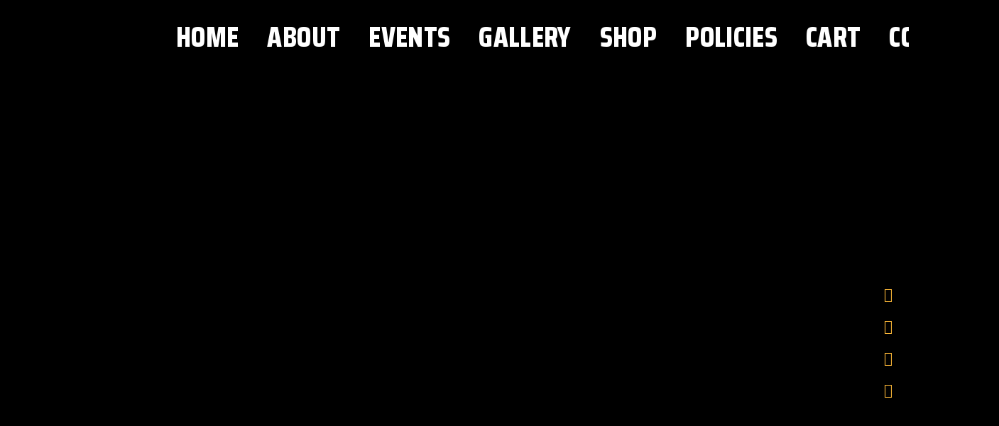

--- FILE ---
content_type: text/html; charset=UTF-8
request_url: https://events.calebtarh.com/1xbet-azerbaycan-m%C9%99rc-sirk%C9%99tinin-ustunlukl%C9%99r/
body_size: 34745
content:
<!doctype html>
<html dir="ltr" lang="en-US"
	prefix="og: https://ogp.me/ns#" >
<head>
	<meta charset="UTF-8">
		<meta name="viewport" content="width=device-width, initial-scale=1">
	<link rel="profile" href="https://gmpg.org/xfn/11">
	<title>1xbet Azerbaycan Mərc Şirkətinin Üstünlüklər - Event Manager</title>

		<!-- All in One SEO 4.2.1.1 -->
		<meta name="description" content="1xbet Azerbaycan Mərc Şirkətinin Üstünlükləri1win Aviator Azerbaycan ⭐️ Rəsmi Saytı 2023ContentIn Aviator Promo Kodu 2023“hacıqabul Quşçuluq Şirkəti” Istehlakçıların Hüquqlarını PozubVüqar Qurbanovdan Yeni TəyinatlarBet Bonus Proqramı Necə Yerinə Yetirmək Olar? Bonus Hesabı Nədir 1xbet, Necə Istifadə Etmək Olar? Qazanclı Idman Mərcləri Üçün 1xbet SeçinIn Oyunu AviatorBet Bonusları Ilə Nə Etməli? Qarabağda 5 Erməni Terrorçu Məhv Edildi" />
		<meta name="robots" content="max-image-preview:large" />
		<link rel="canonical" href="https://events.calebtarh.com/1xbet-azerbaycan-m%c9%99rc-sirk%c9%99tinin-ustunlukl%c9%99r/" />
		<meta property="og:locale" content="en_US" />
		<meta property="og:site_name" content="Event Manager - Event Website" />
		<meta property="og:type" content="article" />
		<meta property="og:title" content="1xbet Azerbaycan Mərc Şirkətinin Üstünlüklər - Event Manager" />
		<meta property="og:description" content="1xbet Azerbaycan Mərc Şirkətinin Üstünlükləri1win Aviator Azerbaycan ⭐️ Rəsmi Saytı 2023ContentIn Aviator Promo Kodu 2023“hacıqabul Quşçuluq Şirkəti” Istehlakçıların Hüquqlarını PozubVüqar Qurbanovdan Yeni TəyinatlarBet Bonus Proqramı Necə Yerinə Yetirmək Olar? Bonus Hesabı Nədir 1xbet, Necə Istifadə Etmək Olar? Qazanclı Idman Mərcləri Üçün 1xbet SeçinIn Oyunu AviatorBet Bonusları Ilə Nə Etməli? Qarabağda 5 Erməni Terrorçu Məhv Edildi" />
		<meta property="og:url" content="https://events.calebtarh.com/1xbet-azerbaycan-m%c9%99rc-sirk%c9%99tinin-ustunlukl%c9%99r/" />
		<meta property="og:image" content="https://events.calebtarh.com/wp-content/uploads/2022/06/cropped-logo-1.png" />
		<meta property="og:image:secure_url" content="https://events.calebtarh.com/wp-content/uploads/2022/06/cropped-logo-1.png" />
		<meta property="article:published_time" content="2023-09-09T10:44:26+00:00" />
		<meta property="article:modified_time" content="2023-09-09T10:44:26+00:00" />
		<meta name="twitter:card" content="summary" />
		<meta name="twitter:title" content="1xbet Azerbaycan Mərc Şirkətinin Üstünlüklər - Event Manager" />
		<meta name="twitter:description" content="1xbet Azerbaycan Mərc Şirkətinin Üstünlükləri1win Aviator Azerbaycan ⭐️ Rəsmi Saytı 2023ContentIn Aviator Promo Kodu 2023“hacıqabul Quşçuluq Şirkəti” Istehlakçıların Hüquqlarını PozubVüqar Qurbanovdan Yeni TəyinatlarBet Bonus Proqramı Necə Yerinə Yetirmək Olar? Bonus Hesabı Nədir 1xbet, Necə Istifadə Etmək Olar? Qazanclı Idman Mərcləri Üçün 1xbet SeçinIn Oyunu AviatorBet Bonusları Ilə Nə Etməli? Qarabağda 5 Erməni Terrorçu Məhv Edildi" />
		<meta name="twitter:image" content="https://events.calebtarh.com/wp-content/uploads/2022/06/cropped-logo-1.png" />
		<script type="application/ld+json" class="aioseo-schema">
			{"@context":"https:\/\/schema.org","@graph":[{"@type":"WebSite","@id":"https:\/\/events.calebtarh.com\/#website","url":"https:\/\/events.calebtarh.com\/","name":"Event Manager","description":"Event Website","inLanguage":"en-US","publisher":{"@id":"https:\/\/events.calebtarh.com\/#organization"}},{"@type":"Organization","@id":"https:\/\/events.calebtarh.com\/#organization","name":"Event Manager","url":"https:\/\/events.calebtarh.com\/","logo":{"@type":"ImageObject","@id":"https:\/\/events.calebtarh.com\/#organizationLogo","url":"https:\/\/events.calebtarh.com\/wp-content\/uploads\/2022\/06\/cropped-logo-1.png","width":475,"height":437},"image":{"@id":"https:\/\/events.calebtarh.com\/#organizationLogo"}},{"@type":"BreadcrumbList","@id":"https:\/\/events.calebtarh.com\/1xbet-azerbaycan-m%c9%99rc-sirk%c9%99tinin-ustunlukl%c9%99r\/#breadcrumblist","itemListElement":[{"@type":"ListItem","@id":"https:\/\/events.calebtarh.com\/#listItem","position":1,"item":{"@type":"WebPage","@id":"https:\/\/events.calebtarh.com\/","name":"Home","description":"Caleb tarh\u2019s biggest summer annual open-yacht party Yachtparty Instagram Twitter Facebook-f 02-03 July istanbul, Turkey Buy ticket We own no right to the song used in the video lets take your event to the next level globe icon Where? Istanbul, Turkey how? +90 538 017 90 81 | +237 78458459We are the best in what","url":"https:\/\/events.calebtarh.com\/"},"nextItem":"https:\/\/events.calebtarh.com\/1xbet-azerbaycan-m%c9%99rc-sirk%c9%99tinin-ustunlukl%c9%99r\/#listItem"},{"@type":"ListItem","@id":"https:\/\/events.calebtarh.com\/1xbet-azerbaycan-m%c9%99rc-sirk%c9%99tinin-ustunlukl%c9%99r\/#listItem","position":2,"item":{"@type":"WebPage","@id":"https:\/\/events.calebtarh.com\/1xbet-azerbaycan-m%c9%99rc-sirk%c9%99tinin-ustunlukl%c9%99r\/","name":"1xbet Azerbaycan M\u0259rc \u015eirk\u0259tinin \u00dcst\u00fcnl\u00fckl\u0259r","description":"1xbet Azerbaycan M\u0259rc \u015eirk\u0259tinin \u00dcst\u00fcnl\u00fckl\u0259ri1win Aviator Azerbaycan \u2b50\ufe0f R\u0259smi Sayt\u0131 2023ContentIn Aviator Promo Kodu 2023\u201chac\u0131qabul Qu\u015f\u00e7uluq \u015eirk\u0259ti\u201d Istehlak\u00e7\u0131lar\u0131n H\u00fcquqlar\u0131n\u0131 PozubV\u00fcqar Qurbanovdan Yeni T\u0259yinatlarBet Bonus Proqram\u0131 Nec\u0259 Yerin\u0259 Yetirm\u0259k Olar? Bonus Hesab\u0131 N\u0259dir 1xbet, Nec\u0259 Istifad\u0259 Etm\u0259k Olar? Qazancl\u0131 Idman M\u0259rcl\u0259ri \u00dc\u00e7\u00fcn 1xbet Se\u00e7inIn Oyunu AviatorBet Bonuslar\u0131 Il\u0259 N\u0259 Etm\u0259li? Qaraba\u011fda 5 Erm\u0259ni Terror\u00e7u M\u0259hv Edildi","url":"https:\/\/events.calebtarh.com\/1xbet-azerbaycan-m%c9%99rc-sirk%c9%99tinin-ustunlukl%c9%99r\/"},"previousItem":"https:\/\/events.calebtarh.com\/#listItem"}]},{"@type":"Person","@id":"https:\/\/events.calebtarh.com\/author\/calebtarh\/#author","url":"https:\/\/events.calebtarh.com\/author\/calebtarh\/","name":"calebtarh","image":{"@type":"ImageObject","@id":"https:\/\/events.calebtarh.com\/1xbet-azerbaycan-m%c9%99rc-sirk%c9%99tinin-ustunlukl%c9%99r\/#authorImage","url":"https:\/\/secure.gravatar.com\/avatar\/0c3f61d3984c6fd33c36f171ec4450d0?s=96&d=mm&r=g","width":96,"height":96,"caption":"calebtarh"}},{"@type":"WebPage","@id":"https:\/\/events.calebtarh.com\/1xbet-azerbaycan-m%c9%99rc-sirk%c9%99tinin-ustunlukl%c9%99r\/#webpage","url":"https:\/\/events.calebtarh.com\/1xbet-azerbaycan-m%c9%99rc-sirk%c9%99tinin-ustunlukl%c9%99r\/","name":"1xbet Azerbaycan M\u0259rc \u015eirk\u0259tinin \u00dcst\u00fcnl\u00fckl\u0259r - Event Manager","description":"1xbet Azerbaycan M\u0259rc \u015eirk\u0259tinin \u00dcst\u00fcnl\u00fckl\u0259ri1win Aviator Azerbaycan \u2b50\ufe0f R\u0259smi Sayt\u0131 2023ContentIn Aviator Promo Kodu 2023\u201chac\u0131qabul Qu\u015f\u00e7uluq \u015eirk\u0259ti\u201d Istehlak\u00e7\u0131lar\u0131n H\u00fcquqlar\u0131n\u0131 PozubV\u00fcqar Qurbanovdan Yeni T\u0259yinatlarBet Bonus Proqram\u0131 Nec\u0259 Yerin\u0259 Yetirm\u0259k Olar? Bonus Hesab\u0131 N\u0259dir 1xbet, Nec\u0259 Istifad\u0259 Etm\u0259k Olar? Qazancl\u0131 Idman M\u0259rcl\u0259ri \u00dc\u00e7\u00fcn 1xbet Se\u00e7inIn Oyunu AviatorBet Bonuslar\u0131 Il\u0259 N\u0259 Etm\u0259li? Qaraba\u011fda 5 Erm\u0259ni Terror\u00e7u M\u0259hv Edildi","inLanguage":"en-US","isPartOf":{"@id":"https:\/\/events.calebtarh.com\/#website"},"breadcrumb":{"@id":"https:\/\/events.calebtarh.com\/1xbet-azerbaycan-m%c9%99rc-sirk%c9%99tinin-ustunlukl%c9%99r\/#breadcrumblist"},"author":"https:\/\/events.calebtarh.com\/author\/calebtarh\/#author","creator":"https:\/\/events.calebtarh.com\/author\/calebtarh\/#author","datePublished":"2023-09-09T10:44:26+00:00","dateModified":"2023-09-09T10:44:26+00:00"},{"@type":"BlogPosting","@id":"https:\/\/events.calebtarh.com\/1xbet-azerbaycan-m%c9%99rc-sirk%c9%99tinin-ustunlukl%c9%99r\/#blogposting","name":"1xbet Azerbaycan M\u0259rc \u015eirk\u0259tinin \u00dcst\u00fcnl\u00fckl\u0259r - Event Manager","description":"1xbet Azerbaycan M\u0259rc \u015eirk\u0259tinin \u00dcst\u00fcnl\u00fckl\u0259ri1win Aviator Azerbaycan \u2b50\ufe0f R\u0259smi Sayt\u0131 2023ContentIn Aviator Promo Kodu 2023\u201chac\u0131qabul Qu\u015f\u00e7uluq \u015eirk\u0259ti\u201d Istehlak\u00e7\u0131lar\u0131n H\u00fcquqlar\u0131n\u0131 PozubV\u00fcqar Qurbanovdan Yeni T\u0259yinatlarBet Bonus Proqram\u0131 Nec\u0259 Yerin\u0259 Yetirm\u0259k Olar? Bonus Hesab\u0131 N\u0259dir 1xbet, Nec\u0259 Istifad\u0259 Etm\u0259k Olar? Qazancl\u0131 Idman M\u0259rcl\u0259ri \u00dc\u00e7\u00fcn 1xbet Se\u00e7inIn Oyunu AviatorBet Bonuslar\u0131 Il\u0259 N\u0259 Etm\u0259li? Qaraba\u011fda 5 Erm\u0259ni Terror\u00e7u M\u0259hv Edildi","inLanguage":"en-US","headline":"1xbet Azerbaycan M\u0259rc \u015eirk\u0259tinin \u00dcst\u00fcnl\u00fckl\u0259r","author":{"@id":"https:\/\/events.calebtarh.com\/author\/calebtarh\/#author"},"publisher":{"@id":"https:\/\/events.calebtarh.com\/#organization"},"datePublished":"2023-09-09T10:44:26+00:00","dateModified":"2023-09-09T10:44:26+00:00","articleSection":"1xbet Azerbaydjan","mainEntityOfPage":{"@id":"https:\/\/events.calebtarh.com\/1xbet-azerbaycan-m%c9%99rc-sirk%c9%99tinin-ustunlukl%c9%99r\/#webpage"},"isPartOf":{"@id":"https:\/\/events.calebtarh.com\/1xbet-azerbaycan-m%c9%99rc-sirk%c9%99tinin-ustunlukl%c9%99r\/#webpage"},"image":{"@type":"ImageObject","@id":"https:\/\/events.calebtarh.com\/#articleImage","url":"https:\/\/events.calebtarh.com\/wp-content\/uploads\/2022\/06\/cropped-logo-1.png","width":475,"height":437}}]}
		</script>
		<!-- All in One SEO -->

<link rel='dns-prefetch' href='//s.w.org' />
<link rel="alternate" type="application/rss+xml" title="Event Manager &raquo; Feed" href="https://events.calebtarh.com/feed/" />
<link rel="alternate" type="application/rss+xml" title="Event Manager &raquo; Comments Feed" href="https://events.calebtarh.com/comments/feed/" />
<link rel="alternate" type="application/rss+xml" title="Event Manager &raquo; 1xbet Azerbaycan Mərc Şirkətinin Üstünlüklər Comments Feed" href="https://events.calebtarh.com/1xbet-azerbaycan-m%c9%99rc-sirk%c9%99tinin-ustunlukl%c9%99r/feed/" />
		<!-- This site uses the Google Analytics by MonsterInsights plugin v8.10.0 - Using Analytics tracking - https://www.monsterinsights.com/ -->
		<!-- Note: MonsterInsights is not currently configured on this site. The site owner needs to authenticate with Google Analytics in the MonsterInsights settings panel. -->
					<!-- No UA code set -->
				<!-- / Google Analytics by MonsterInsights -->
		<script type="text/javascript">
window._wpemojiSettings = {"baseUrl":"https:\/\/s.w.org\/images\/core\/emoji\/14.0.0\/72x72\/","ext":".png","svgUrl":"https:\/\/s.w.org\/images\/core\/emoji\/14.0.0\/svg\/","svgExt":".svg","source":{"concatemoji":"https:\/\/events.calebtarh.com\/wp-includes\/js\/wp-emoji-release.min.js?ver=6.0.11"}};
/*! This file is auto-generated */
!function(e,a,t){var n,r,o,i=a.createElement("canvas"),p=i.getContext&&i.getContext("2d");function s(e,t){var a=String.fromCharCode,e=(p.clearRect(0,0,i.width,i.height),p.fillText(a.apply(this,e),0,0),i.toDataURL());return p.clearRect(0,0,i.width,i.height),p.fillText(a.apply(this,t),0,0),e===i.toDataURL()}function c(e){var t=a.createElement("script");t.src=e,t.defer=t.type="text/javascript",a.getElementsByTagName("head")[0].appendChild(t)}for(o=Array("flag","emoji"),t.supports={everything:!0,everythingExceptFlag:!0},r=0;r<o.length;r++)t.supports[o[r]]=function(e){if(!p||!p.fillText)return!1;switch(p.textBaseline="top",p.font="600 32px Arial",e){case"flag":return s([127987,65039,8205,9895,65039],[127987,65039,8203,9895,65039])?!1:!s([55356,56826,55356,56819],[55356,56826,8203,55356,56819])&&!s([55356,57332,56128,56423,56128,56418,56128,56421,56128,56430,56128,56423,56128,56447],[55356,57332,8203,56128,56423,8203,56128,56418,8203,56128,56421,8203,56128,56430,8203,56128,56423,8203,56128,56447]);case"emoji":return!s([129777,127995,8205,129778,127999],[129777,127995,8203,129778,127999])}return!1}(o[r]),t.supports.everything=t.supports.everything&&t.supports[o[r]],"flag"!==o[r]&&(t.supports.everythingExceptFlag=t.supports.everythingExceptFlag&&t.supports[o[r]]);t.supports.everythingExceptFlag=t.supports.everythingExceptFlag&&!t.supports.flag,t.DOMReady=!1,t.readyCallback=function(){t.DOMReady=!0},t.supports.everything||(n=function(){t.readyCallback()},a.addEventListener?(a.addEventListener("DOMContentLoaded",n,!1),e.addEventListener("load",n,!1)):(e.attachEvent("onload",n),a.attachEvent("onreadystatechange",function(){"complete"===a.readyState&&t.readyCallback()})),(e=t.source||{}).concatemoji?c(e.concatemoji):e.wpemoji&&e.twemoji&&(c(e.twemoji),c(e.wpemoji)))}(window,document,window._wpemojiSettings);
</script>
<style type="text/css">
img.wp-smiley,
img.emoji {
	display: inline !important;
	border: none !important;
	box-shadow: none !important;
	height: 1em !important;
	width: 1em !important;
	margin: 0 0.07em !important;
	vertical-align: -0.1em !important;
	background: none !important;
	padding: 0 !important;
}
</style>
	<link rel='stylesheet' id='wc-blocks-vendors-style-css'  href='https://events.calebtarh.com/wp-content/plugins/woocommerce/packages/woocommerce-blocks/build/wc-blocks-vendors-style.css?ver=7.6.0' type='text/css' media='all' />
<link rel='stylesheet' id='wc-blocks-style-css'  href='https://events.calebtarh.com/wp-content/plugins/woocommerce/packages/woocommerce-blocks/build/wc-blocks-style.css?ver=7.6.0' type='text/css' media='all' />
<link rel='stylesheet' id='wpforms-gutenberg-form-selector-css'  href='https://events.calebtarh.com/wp-content/plugins/wpforms-lite/assets/css/wpforms-full.min.css?ver=1.7.4.2' type='text/css' media='all' />
<link rel='stylesheet' id='eventin-block-style-css-css'  href='https://events.calebtarh.com/wp-content/plugins/wp-event-solution/core/guten-block/dist/blocks.style.build.css' type='text/css' media='all' />
<link rel='stylesheet' id='woocommerce-layout-css'  href='https://events.calebtarh.com/wp-content/plugins/woocommerce/assets/css/woocommerce-layout.css?ver=6.6.0' type='text/css' media='all' />
<link rel='stylesheet' id='woocommerce-smallscreen-css'  href='https://events.calebtarh.com/wp-content/plugins/woocommerce/assets/css/woocommerce-smallscreen.css?ver=6.6.0' type='text/css' media='only screen and (max-width: 768px)' />
<link rel='stylesheet' id='woocommerce-general-css'  href='https://events.calebtarh.com/wp-content/plugins/woocommerce/assets/css/woocommerce.css?ver=6.6.0' type='text/css' media='all' />
<style id='woocommerce-inline-inline-css' type='text/css'>
.woocommerce form .form-row .required { visibility: visible; }
</style>
<link rel='stylesheet' id='60bb1988e-css'  href='https://events.calebtarh.com/wp-content/uploads/essential-addons-elementor/60bb1988e.min.css?ver=1768941821' type='text/css' media='all' />
<link rel='stylesheet' id='fontawesome-css'  href='https://events.calebtarh.com/wp-content/plugins/wp-event-solution/assets/css/font-awesome.css?ver=5.0' type='text/css' media='all' />
<link rel='stylesheet' id='etn-app-index-css'  href='https://events.calebtarh.com/wp-content/plugins/wp-event-solution/build/index.css?ver=3.1.4' type='text/css' media='all' />
<link rel='stylesheet' id='etn-public-css-css'  href='https://events.calebtarh.com/wp-content/plugins/wp-event-solution/assets/css/event-manager-public.css?ver=3.1.4' type='text/css' media='all' />
<link rel='stylesheet' id='etn-ticket-markup-css'  href='https://events.calebtarh.com/wp-content/plugins/wp-event-solution/assets/css/ticket-markup.css?ver=3.1.4' type='text/css' media='all' />
<link rel='stylesheet' id='swiper-bundle-min-css'  href='https://events.calebtarh.com/wp-content/plugins/eventin-pro/assets/css/swiper-bundle.min.css?ver=3.1.4' type='text/css' media='all' />
<link rel='stylesheet' id='jquery-countdown-css'  href='https://events.calebtarh.com/wp-content/plugins/eventin-pro/assets/css/jquery.countdown.css?ver=3.1.4' type='text/css' media='all' />
<link rel='stylesheet' id='etn-custom-css'  href='https://events.calebtarh.com/wp-content/plugins/eventin-pro/assets/css/custom.css?ver=3.1.4' type='text/css' media='all' />
<link rel='stylesheet' id='etn-public-css'  href='https://events.calebtarh.com/wp-content/plugins/eventin-pro/assets/css/etn-public.css?ver=3.1.4' type='text/css' media='all' />
<link rel='stylesheet' id='hello-elementor-css'  href='https://events.calebtarh.com/wp-content/themes/hello-elementor/style.min.css?ver=2.5.0' type='text/css' media='all' />
<link rel='stylesheet' id='hello-elementor-theme-style-css'  href='https://events.calebtarh.com/wp-content/themes/hello-elementor/theme.min.css?ver=2.5.0' type='text/css' media='all' />
<link rel='stylesheet' id='elementor-frontend-css'  href='https://events.calebtarh.com/wp-content/plugins/elementor/assets/css/frontend-lite.min.css?ver=3.6.6' type='text/css' media='all' />
<link rel='stylesheet' id='elementor-post-232-css'  href='https://events.calebtarh.com/wp-content/uploads/elementor/css/post-232.css?ver=1655360801' type='text/css' media='all' />
<link rel='stylesheet' id='elementor-icons-css'  href='https://events.calebtarh.com/wp-content/plugins/elementor/assets/lib/eicons/css/elementor-icons.min.css?ver=5.15.0' type='text/css' media='all' />
<style id='elementor-icons-inline-css' type='text/css'>

		.elementor-add-new-section .elementor-add-templately-promo-button{
            background-color: #5d4fff;
            background-image: url(https://events.calebtarh.com/wp-content/plugins/essential-addons-for-elementor-lite/assets/admin/images/templately/logo-icon.svg);
            background-repeat: no-repeat;
            background-position: center center;
            margin-left: 5px;
            position: relative;
            bottom: 5px;
        }
</style>
<link rel='stylesheet' id='elementor-pro-css'  href='https://events.calebtarh.com/wp-content/plugins/elementor-pro/assets/css/frontend-lite.min.css?ver=3.7.1' type='text/css' media='all' />
<link rel='stylesheet' id='elementor-global-css'  href='https://events.calebtarh.com/wp-content/uploads/elementor/css/global.css?ver=1655361262' type='text/css' media='all' />
<link rel='stylesheet' id='elementor-post-258-css'  href='https://events.calebtarh.com/wp-content/uploads/elementor/css/post-258.css?ver=1661112464' type='text/css' media='all' />
<link rel='stylesheet' id='elementor-post-254-css'  href='https://events.calebtarh.com/wp-content/uploads/elementor/css/post-254.css?ver=1661091304' type='text/css' media='all' />
<link rel='stylesheet' id='elementor-post-238-css'  href='https://events.calebtarh.com/wp-content/uploads/elementor/css/post-238.css?ver=1655475110' type='text/css' media='all' />
<link rel='stylesheet' id='elementor-post-250-css'  href='https://events.calebtarh.com/wp-content/uploads/elementor/css/post-250.css?ver=1729159396' type='text/css' media='all' />
<link rel='stylesheet' id='google-fonts-1-css'  href='https://fonts.googleapis.com/css?family=Saira+Condensed%3A100%2C100italic%2C200%2C200italic%2C300%2C300italic%2C400%2C400italic%2C500%2C500italic%2C600%2C600italic%2C700%2C700italic%2C800%2C800italic%2C900%2C900italic%7CPoppins%3A100%2C100italic%2C200%2C200italic%2C300%2C300italic%2C400%2C400italic%2C500%2C500italic%2C600%2C600italic%2C700%2C700italic%2C800%2C800italic%2C900%2C900italic&#038;display=auto&#038;ver=6.0.11' type='text/css' media='all' />
<link rel='stylesheet' id='elementor-icons-shared-0-css'  href='https://events.calebtarh.com/wp-content/plugins/elementor/assets/lib/font-awesome/css/fontawesome.min.css?ver=5.15.3' type='text/css' media='all' />
<link rel='stylesheet' id='elementor-icons-fa-solid-css'  href='https://events.calebtarh.com/wp-content/plugins/elementor/assets/lib/font-awesome/css/solid.min.css?ver=5.15.3' type='text/css' media='all' />
<link rel='stylesheet' id='elementor-icons-fa-brands-css'  href='https://events.calebtarh.com/wp-content/plugins/elementor/assets/lib/font-awesome/css/brands.min.css?ver=5.15.3' type='text/css' media='all' />
<script type='text/javascript' id='nrci_methods-js-extra'>
/* <![CDATA[ */
var nrci_opts = {"gesture":"N","drag":"Y","touch":"N","admin":"Y"};
/* ]]> */
</script>
<script type='text/javascript' src='https://events.calebtarh.com/wp-content/plugins/no-right-click-images-plugin/no-right-click-images.js' id='nrci_methods-js'></script>
<script type='text/javascript' src='https://events.calebtarh.com/wp-includes/js/jquery/jquery.min.js?ver=3.6.0' id='jquery-core-js'></script>
<script type='text/javascript' src='https://events.calebtarh.com/wp-includes/js/jquery/jquery-migrate.min.js?ver=3.3.2' id='jquery-migrate-js'></script>
<script type='text/javascript' src='https://events.calebtarh.com/wp-content/plugins/wp-event-solution/assets/js/jspdf.min.js?ver=4.0.10' id='etn-pdf-gen-js'></script>
<script type='text/javascript' src='https://events.calebtarh.com/wp-content/plugins/wp-event-solution/assets/js/html2canvas.min.js?ver=4.0.10' id='etn-html-2-canvas-js'></script>
<script type='text/javascript' src='https://events.calebtarh.com/wp-content/plugins/wp-event-solution/assets/js/purify.min.js?ver=4.0.10' id='etn-dom-purify-pdf-js'></script>
<script type='text/javascript' src='https://events.calebtarh.com/wp-content/plugins/eventin-pro/assets/js/swiper-bundle.min.js?ver=3.1.4' id='swiper-bundle-min-js'></script>
<script type='text/javascript' src='https://events.calebtarh.com/wp-content/plugins/eventin-pro/assets/js/jquery.countdown.min.js?ver=3.1.4' id='jquery-countdown-js'></script>
<script type='text/javascript' src='https://events.calebtarh.com/wp-content/plugins/eventin-pro/assets/js/qr-code.js?ver=4.0.10' id='etn-qr-code-js'></script>
<script type='text/javascript' src='https://events.calebtarh.com/wp-content/plugins/eventin-pro/assets/js/qr-scanner.umd.min.js?ver=4.0.10' id='etn-qr-code-scanner-js'></script>
<script type='text/javascript' src='https://events.calebtarh.com/wp-content/plugins/eventin-pro/assets/js/qr-code-custom.js?ver=4.0.10' id='etn-qr-code-custom-js'></script>
<script type='text/javascript' id='etn-public-pro-js-extra'>
/* <![CDATA[ */
var etn_pro_public_object = {"ajax_url":"https:\/\/events.calebtarh.com\/wp-admin\/admin-ajax.php","scanner_nonce":"bcbc91035d"};
/* ]]> */
</script>
<script type='text/javascript' src='https://events.calebtarh.com/wp-content/plugins/eventin-pro/assets/js/etn-public.js?ver=3.1.4' id='etn-public-pro-js'></script>
<link rel="https://api.w.org/" href="https://events.calebtarh.com/wp-json/" /><link rel="alternate" type="application/json" href="https://events.calebtarh.com/wp-json/wp/v2/posts/1670" /><link rel="EditURI" type="application/rsd+xml" title="RSD" href="https://events.calebtarh.com/xmlrpc.php?rsd" />
<link rel="wlwmanifest" type="application/wlwmanifest+xml" href="https://events.calebtarh.com/wp-includes/wlwmanifest.xml" /> 
<meta name="generator" content="WordPress 6.0.11" />
<meta name="generator" content="WooCommerce 6.6.0" />
<link rel='shortlink' href='https://events.calebtarh.com/?p=1670' />
<link rel="alternate" type="application/json+oembed" href="https://events.calebtarh.com/wp-json/oembed/1.0/embed?url=https%3A%2F%2Fevents.calebtarh.com%2F1xbet-azerbaycan-m%25c9%2599rc-sirk%25c9%2599tinin-ustunlukl%25c9%2599r%2F" />
<link rel="alternate" type="text/xml+oembed" href="https://events.calebtarh.com/wp-json/oembed/1.0/embed?url=https%3A%2F%2Fevents.calebtarh.com%2F1xbet-azerbaycan-m%25c9%2599rc-sirk%25c9%2599tinin-ustunlukl%25c9%2599r%2F&#038;format=xml" />
	<noscript><style>.woocommerce-product-gallery{ opacity: 1 !important; }</style></noscript>
	<link rel="icon" href="https://events.calebtarh.com/wp-content/uploads/2022/06/cropped-logo-1-1-32x32.png" sizes="32x32" />
<link rel="icon" href="https://events.calebtarh.com/wp-content/uploads/2022/06/cropped-logo-1-1-192x192.png" sizes="192x192" />
<link rel="apple-touch-icon" href="https://events.calebtarh.com/wp-content/uploads/2022/06/cropped-logo-1-1-180x180.png" />
<meta name="msapplication-TileImage" content="https://events.calebtarh.com/wp-content/uploads/2022/06/cropped-logo-1-1-270x270.png" />
		<style type="text/css" id="wp-custom-css">
			td.woocommerce-table__product-name.product-name {
    background: none;
}
td.woocommerce-table__product-total.product-total {
    background: none;
}

table tbody>tr:nth-child(odd)>td, table tbody>tr:nth-child(odd)>th {
     background-color:none!important; 
}

table tbody>tr:nth-child(odd)>td, table tbody>tr:nth-child(odd)>th {
    background-color: transparent;
}

strong {
    color: white!important;
}

.ticket-price-item.etn-ticket-price label, strong {
    color: black!important;
}

strong.variation_total_qty {
    color: white!important;
}

strong.variation_total_qty {
    color: white;
}
span.variation_total_price {
    color: white;
}
.etn-variable-ticket-widget .ticket-header {
    color: #fab637!important;
}
.etn-variable-ticket-widget .etn-variable-total-price {
    border: 1px solid #fab637!important;
}
.schedule-tab-wrapper.schedule-style-1 .etn-nav li a.etn-active {
    border-bottom-color: #fab637!important;
}
.etn-event-header ul li i {
    color: #fab637!important;
    margin-right: 5px;
}

#add_payment_method #payment, .woocommerce-cart #payment, .woocommerce-checkout #payment {
    background: none!important; 
    border-radius: 5px;
}

.woocommerce-order ul, li, strong {
    color: white!important;
}

.etn-variable-ticket-widget .etn-single-ticket-item {
    background-color: #293455;
	}

.etn-variable-ticket-widget .ticket-price-item label {
     color: #fff!important;
}
	
td.product-name {
    background: none!important;
}

td.product-total {
    background: none!important;
}
.etn-event-header ul li {
      color: #101010!important;
}

		</style>
		</head>
<body class="post-template-default single single-post postid-1670 single-format-standard wp-custom-logo theme-hello-elementor woocommerce-no-js elementor-default elementor-kit-232 elementor-page-238">

		<header data-elementor-type="header" data-elementor-id="258" class="elementor elementor-258 elementor-location-header">
								<header class="elementor-section elementor-top-section elementor-element elementor-element-2f6bfeba elementor-section-content-middle elementor-section-height-min-height elementor-hidden-desktop elementor-hidden-tablet elementor-hidden-mobile elementor-section-boxed elementor-section-height-default elementor-section-items-middle" data-id="2f6bfeba" data-element_type="section" data-settings="{&quot;background_background&quot;:&quot;classic&quot;,&quot;sticky&quot;:&quot;top&quot;,&quot;sticky_on&quot;:[&quot;desktop&quot;,&quot;tablet&quot;,&quot;mobile&quot;],&quot;sticky_offset&quot;:0,&quot;sticky_effects_offset&quot;:0}">
						<div class="elementor-container elementor-column-gap-no">
					<div class="elementor-column elementor-col-25 elementor-top-column elementor-element elementor-element-48c42571" data-id="48c42571" data-element_type="column">
			<div class="elementor-widget-wrap elementor-element-populated">
								<div class="elementor-element elementor-element-7ac9ef07 elementor-widget elementor-widget-theme-site-logo elementor-widget-image" data-id="7ac9ef07" data-element_type="widget" data-widget_type="theme-site-logo.default">
				<div class="elementor-widget-container">
			<style>/*! elementor - v3.6.6 - 08-06-2022 */
.elementor-widget-image{text-align:center}.elementor-widget-image a{display:inline-block}.elementor-widget-image a img[src$=".svg"]{width:48px}.elementor-widget-image img{vertical-align:middle;display:inline-block}</style>													<a href="https://events.calebtarh.com">
							<img width="475" height="437" src="https://events.calebtarh.com/wp-content/uploads/2022/06/cropped-logo-1.png" class="attachment-full size-full" alt="" loading="lazy" srcset="https://events.calebtarh.com/wp-content/uploads/2022/06/cropped-logo-1.png 475w, https://events.calebtarh.com/wp-content/uploads/2022/06/cropped-logo-1-300x276.png 300w" sizes="(max-width: 475px) 100vw, 475px" />								</a>
															</div>
				</div>
					</div>
		</div>
				<div class="elementor-column elementor-col-50 elementor-top-column elementor-element elementor-element-7bec1c85" data-id="7bec1c85" data-element_type="column">
			<div class="elementor-widget-wrap elementor-element-populated">
								<div class="elementor-element elementor-element-4ef114bf elementor-align-right elementor-mobile-align-right elementor-widget elementor-widget-button" data-id="4ef114bf" data-element_type="widget" data-widget_type="button.default">
				<div class="elementor-widget-container">
					<div class="elementor-button-wrapper">
			<a href="https://events.calebtarh.com/tickets-2/" class="elementor-button-link elementor-button elementor-size-lg" role="button">
						<span class="elementor-button-content-wrapper">
						<span class="elementor-button-text">book now</span>
		</span>
					</a>
		</div>
				</div>
				</div>
					</div>
		</div>
				<div class="elementor-column elementor-col-25 elementor-top-column elementor-element elementor-element-5e177d17" data-id="5e177d17" data-element_type="column">
			<div class="elementor-widget-wrap elementor-element-populated">
								<div class="elementor-element elementor-element-62ec77f7 elementor-view-default elementor-widget elementor-widget-icon" data-id="62ec77f7" data-element_type="widget" data-widget_type="icon.default">
				<div class="elementor-widget-container">
					<div class="elementor-icon-wrapper">
			<a class="elementor-icon" href="#elementor-action%3Aaction%3Dpopup%3Aopen%26settings%3DeyJpZCI6MjUwLCJ0b2dnbGUiOmZhbHNlfQ%3D%3D">
			<svg xmlns="http://www.w3.org/2000/svg" id="a7dd7331-c894-4b1f-9581-8ae124128acb" data-name="Layer 1" viewBox="0 0 57.3711 37.6294"><title>burger_menu-btn</title><rect y="35.6294" width="57.3711" height="2"></rect><rect y="19.1851" width="57.3711" height="2"></rect><rect width="57.3711" height="2"></rect></svg>			</a>
		</div>
				</div>
				</div>
					</div>
		</div>
							</div>
		</header>
				<header class="elementor-section elementor-top-section elementor-element elementor-element-68f25b2 elementor-section-content-middle elementor-section-height-min-height elementor-hidden-desktop elementor-section-boxed elementor-section-height-default elementor-section-items-middle" data-id="68f25b2" data-element_type="section" data-settings="{&quot;background_background&quot;:&quot;classic&quot;,&quot;sticky&quot;:&quot;top&quot;,&quot;sticky_on&quot;:[&quot;desktop&quot;,&quot;tablet&quot;,&quot;mobile&quot;],&quot;sticky_offset&quot;:0,&quot;sticky_effects_offset&quot;:0}">
						<div class="elementor-container elementor-column-gap-no">
					<div class="elementor-column elementor-col-25 elementor-top-column elementor-element elementor-element-b351960" data-id="b351960" data-element_type="column">
			<div class="elementor-widget-wrap elementor-element-populated">
								<div class="elementor-element elementor-element-55978d1 elementor-widget elementor-widget-theme-site-logo elementor-widget-image" data-id="55978d1" data-element_type="widget" data-widget_type="theme-site-logo.default">
				<div class="elementor-widget-container">
																<a href="https://events.calebtarh.com">
							<img width="475" height="437" src="https://events.calebtarh.com/wp-content/uploads/2022/06/cropped-logo-1.png" class="attachment-full size-full" alt="" loading="lazy" srcset="https://events.calebtarh.com/wp-content/uploads/2022/06/cropped-logo-1.png 475w, https://events.calebtarh.com/wp-content/uploads/2022/06/cropped-logo-1-300x276.png 300w" sizes="(max-width: 475px) 100vw, 475px" />								</a>
															</div>
				</div>
					</div>
		</div>
				<div class="elementor-column elementor-col-50 elementor-top-column elementor-element elementor-element-9ed0d4f" data-id="9ed0d4f" data-element_type="column">
			<div class="elementor-widget-wrap">
									</div>
		</div>
				<div class="elementor-column elementor-col-25 elementor-top-column elementor-element elementor-element-b643587" data-id="b643587" data-element_type="column">
			<div class="elementor-widget-wrap elementor-element-populated">
								<div class="elementor-element elementor-element-c36b6cc elementor-view-default elementor-widget elementor-widget-icon" data-id="c36b6cc" data-element_type="widget" data-widget_type="icon.default">
				<div class="elementor-widget-container">
					<div class="elementor-icon-wrapper">
			<a class="elementor-icon" href="#elementor-action%3Aaction%3Dpopup%3Aopen%26settings%3DeyJpZCI6MjUwLCJ0b2dnbGUiOmZhbHNlfQ%3D%3D">
			<svg xmlns="http://www.w3.org/2000/svg" id="a7dd7331-c894-4b1f-9581-8ae124128acb" data-name="Layer 1" viewBox="0 0 57.3711 37.6294"><title>burger_menu-btn</title><rect y="35.6294" width="57.3711" height="2"></rect><rect y="19.1851" width="57.3711" height="2"></rect><rect width="57.3711" height="2"></rect></svg>			</a>
		</div>
				</div>
				</div>
					</div>
		</div>
							</div>
		</header>
				<header class="elementor-section elementor-top-section elementor-element elementor-element-b20da27 elementor-section-content-middle elementor-section-height-min-height elementor-hidden-tablet elementor-hidden-mobile elementor-section-boxed elementor-section-height-default elementor-section-items-middle" data-id="b20da27" data-element_type="section" data-settings="{&quot;background_background&quot;:&quot;classic&quot;,&quot;sticky&quot;:&quot;top&quot;,&quot;sticky_on&quot;:[&quot;desktop&quot;,&quot;tablet&quot;,&quot;mobile&quot;],&quot;sticky_offset&quot;:0,&quot;sticky_effects_offset&quot;:0}">
						<div class="elementor-container elementor-column-gap-no">
					<div class="elementor-column elementor-col-50 elementor-top-column elementor-element elementor-element-8875ca9" data-id="8875ca9" data-element_type="column">
			<div class="elementor-widget-wrap elementor-element-populated">
								<div class="elementor-element elementor-element-669072b elementor-widget elementor-widget-theme-site-logo elementor-widget-image" data-id="669072b" data-element_type="widget" data-widget_type="theme-site-logo.default">
				<div class="elementor-widget-container">
																<a href="https://events.calebtarh.com">
							<img width="475" height="437" src="https://events.calebtarh.com/wp-content/uploads/2022/06/cropped-logo-1.png" class="attachment-full size-full" alt="" loading="lazy" srcset="https://events.calebtarh.com/wp-content/uploads/2022/06/cropped-logo-1.png 475w, https://events.calebtarh.com/wp-content/uploads/2022/06/cropped-logo-1-300x276.png 300w" sizes="(max-width: 475px) 100vw, 475px" />								</a>
															</div>
				</div>
					</div>
		</div>
				<div class="elementor-column elementor-col-50 elementor-top-column elementor-element elementor-element-494b754" data-id="494b754" data-element_type="column">
			<div class="elementor-widget-wrap elementor-element-populated">
								<div class="elementor-element elementor-element-2d42e8c elementor-hidden-tablet elementor-hidden-mobile elementor-widget elementor-widget-eael-simple-menu" data-id="2d42e8c" data-element_type="widget" data-widget_type="eael-simple-menu.default">
				<div class="elementor-widget-container">
			<div data-hamburger-icon="&lt;i aria-hidden=&quot;true&quot; class=&quot;fas fa-bars&quot;&gt;&lt;/i&gt;" data-indicator-class="fas fa-angle-down" data-dropdown-indicator-class="fas fa-angle-down" class="eael-simple-menu-container eael-simple-menu-align-right eael-simple-menu-dropdown-align-left preset-1"><ul id="menu-footer-menu-1" class="eael-simple-menu eael-simple-menu-dropdown-animate-to-top eael-simple-menu-indicator eael-simple-menu-horizontal"><li id="menu-item-372" class="menu-item menu-item-type-post_type menu-item-object-page menu-item-home menu-item-372"><a href="https://events.calebtarh.com/">Home</a></li>
<li id="menu-item-1046" class="menu-item menu-item-type-custom menu-item-object-custom menu-item-1046"><a href="https://calebtarh.com/about/">About</a></li>
<li id="menu-item-377" class="menu-item menu-item-type-post_type menu-item-object-page menu-item-377"><a href="https://events.calebtarh.com/tickets-2/">Events</a></li>
<li id="menu-item-374" class="menu-item menu-item-type-post_type menu-item-object-page menu-item-374"><a href="https://events.calebtarh.com/gallery-2/">Gallery</a></li>
<li id="menu-item-436" class="menu-item menu-item-type-post_type menu-item-object-page menu-item-436"><a href="https://events.calebtarh.com/shop/">Shop</a></li>
<li id="menu-item-1070" class="menu-item menu-item-type-custom menu-item-object-custom menu-item-has-children menu-item-1070"><a href="#">Policies</a>
<ul class="sub-menu">
	<li id="menu-item-1071" class="menu-item menu-item-type-post_type menu-item-object-page menu-item-privacy-policy menu-item-1071"><a href="https://events.calebtarh.com/privacy-policy/">Privacy Policy</a></li>
	<li id="menu-item-1072" class="menu-item menu-item-type-post_type menu-item-object-page menu-item-1072"><a href="https://events.calebtarh.com/refund_returns/">Refund and Returns Policy</a></li>
	<li id="menu-item-1097" class="menu-item menu-item-type-post_type menu-item-object-page menu-item-1097"><a href="https://events.calebtarh.com/distance-sales-contract/">Distance Sales Contract</a></li>
</ul>
</li>
<li id="menu-item-435" class="menu-item menu-item-type-post_type menu-item-object-page menu-item-435"><a href="https://events.calebtarh.com/cart/">Cart</a></li>
<li id="menu-item-373" class="menu-item menu-item-type-post_type menu-item-object-page menu-item-373"><a href="https://events.calebtarh.com/contact-2/">Contact</a></li>
</ul></div>		</div>
				</div>
					</div>
		</div>
							</div>
		</header>
						</header>
				<div data-elementor-type="single" data-elementor-id="238" class="elementor elementor-238 elementor-location-single post-1670 post type-post status-publish format-standard hentry category-1xbet-azerbaydjan">
								<section class="elementor-section elementor-top-section elementor-element elementor-element-7fc8c3e1 elementor-section-full_width elementor-section-height-min-height elementor-section-height-default elementor-section-items-middle" data-id="7fc8c3e1" data-element_type="section" data-settings="{&quot;background_background&quot;:&quot;classic&quot;}">
						<div class="elementor-container elementor-column-gap-default">
					<div class="elementor-column elementor-col-100 elementor-top-column elementor-element elementor-element-7839d7b7" data-id="7839d7b7" data-element_type="column">
			<div class="elementor-widget-wrap elementor-element-populated">
								<div class="elementor-element elementor-element-3b64bcab elementor-shape-square elementor-grid-1 elementor-widget__width-auto elementor-fixed e-grid-align-center elementor-widget elementor-widget-social-icons" data-id="3b64bcab" data-element_type="widget" data-settings="{&quot;_position&quot;:&quot;fixed&quot;}" data-widget_type="social-icons.default">
				<div class="elementor-widget-container">
			<style>/*! elementor - v3.6.6 - 08-06-2022 */
.elementor-widget-social-icons.elementor-grid-0 .elementor-widget-container,.elementor-widget-social-icons.elementor-grid-mobile-0 .elementor-widget-container,.elementor-widget-social-icons.elementor-grid-tablet-0 .elementor-widget-container{line-height:1;font-size:0}.elementor-widget-social-icons:not(.elementor-grid-0):not(.elementor-grid-tablet-0):not(.elementor-grid-mobile-0) .elementor-grid{display:inline-grid}.elementor-widget-social-icons .elementor-grid{grid-column-gap:var(--grid-column-gap,5px);grid-row-gap:var(--grid-row-gap,5px);grid-template-columns:var(--grid-template-columns);-webkit-box-pack:var(--justify-content,center);-ms-flex-pack:var(--justify-content,center);justify-content:var(--justify-content,center);justify-items:var(--justify-content,center)}.elementor-icon.elementor-social-icon{font-size:var(--icon-size,25px);line-height:var(--icon-size,25px);width:calc(var(--icon-size, 25px) + (2 * var(--icon-padding, .5em)));height:calc(var(--icon-size, 25px) + (2 * var(--icon-padding, .5em)))}.elementor-social-icon{--e-social-icon-icon-color:#fff;display:-webkit-inline-box;display:-ms-inline-flexbox;display:inline-flex;background-color:#818a91;-webkit-box-align:center;-ms-flex-align:center;align-items:center;-webkit-box-pack:center;-ms-flex-pack:center;justify-content:center;text-align:center;cursor:pointer}.elementor-social-icon i{color:var(--e-social-icon-icon-color)}.elementor-social-icon svg{fill:var(--e-social-icon-icon-color)}.elementor-social-icon:last-child{margin:0}.elementor-social-icon:hover{opacity:.9;color:#fff}.elementor-social-icon-android{background-color:#a4c639}.elementor-social-icon-apple{background-color:#999}.elementor-social-icon-behance{background-color:#1769ff}.elementor-social-icon-bitbucket{background-color:#205081}.elementor-social-icon-codepen{background-color:#000}.elementor-social-icon-delicious{background-color:#39f}.elementor-social-icon-deviantart{background-color:#05cc47}.elementor-social-icon-digg{background-color:#005be2}.elementor-social-icon-dribbble{background-color:#ea4c89}.elementor-social-icon-elementor{background-color:#d30c5c}.elementor-social-icon-envelope{background-color:#ea4335}.elementor-social-icon-facebook,.elementor-social-icon-facebook-f{background-color:#3b5998}.elementor-social-icon-flickr{background-color:#0063dc}.elementor-social-icon-foursquare{background-color:#2d5be3}.elementor-social-icon-free-code-camp,.elementor-social-icon-freecodecamp{background-color:#006400}.elementor-social-icon-github{background-color:#333}.elementor-social-icon-gitlab{background-color:#e24329}.elementor-social-icon-globe{background-color:#818a91}.elementor-social-icon-google-plus,.elementor-social-icon-google-plus-g{background-color:#dd4b39}.elementor-social-icon-houzz{background-color:#7ac142}.elementor-social-icon-instagram{background-color:#262626}.elementor-social-icon-jsfiddle{background-color:#487aa2}.elementor-social-icon-link{background-color:#818a91}.elementor-social-icon-linkedin,.elementor-social-icon-linkedin-in{background-color:#0077b5}.elementor-social-icon-medium{background-color:#00ab6b}.elementor-social-icon-meetup{background-color:#ec1c40}.elementor-social-icon-mixcloud{background-color:#273a4b}.elementor-social-icon-odnoklassniki{background-color:#f4731c}.elementor-social-icon-pinterest{background-color:#bd081c}.elementor-social-icon-product-hunt{background-color:#da552f}.elementor-social-icon-reddit{background-color:#ff4500}.elementor-social-icon-rss{background-color:#f26522}.elementor-social-icon-shopping-cart{background-color:#4caf50}.elementor-social-icon-skype{background-color:#00aff0}.elementor-social-icon-slideshare{background-color:#0077b5}.elementor-social-icon-snapchat{background-color:#fffc00}.elementor-social-icon-soundcloud{background-color:#f80}.elementor-social-icon-spotify{background-color:#2ebd59}.elementor-social-icon-stack-overflow{background-color:#fe7a15}.elementor-social-icon-steam{background-color:#00adee}.elementor-social-icon-stumbleupon{background-color:#eb4924}.elementor-social-icon-telegram{background-color:#2ca5e0}.elementor-social-icon-thumb-tack{background-color:#1aa1d8}.elementor-social-icon-tripadvisor{background-color:#589442}.elementor-social-icon-tumblr{background-color:#35465c}.elementor-social-icon-twitch{background-color:#6441a5}.elementor-social-icon-twitter{background-color:#1da1f2}.elementor-social-icon-viber{background-color:#665cac}.elementor-social-icon-vimeo{background-color:#1ab7ea}.elementor-social-icon-vk{background-color:#45668e}.elementor-social-icon-weibo{background-color:#dd2430}.elementor-social-icon-weixin{background-color:#31a918}.elementor-social-icon-whatsapp{background-color:#25d366}.elementor-social-icon-wordpress{background-color:#21759b}.elementor-social-icon-xing{background-color:#026466}.elementor-social-icon-yelp{background-color:#af0606}.elementor-social-icon-youtube{background-color:#cd201f}.elementor-social-icon-500px{background-color:#0099e5}.elementor-shape-rounded .elementor-icon.elementor-social-icon{border-radius:10%}.elementor-shape-circle .elementor-icon.elementor-social-icon{border-radius:50%}</style>		<div class="elementor-social-icons-wrapper elementor-grid">
							<span class="elementor-grid-item">
					<a class="elementor-icon elementor-social-icon elementor-social-icon-youtube elementor-repeater-item-90b4e82" target="_blank">
						<span class="elementor-screen-only">Youtube</span>
						<i class="fab fa-youtube"></i>					</a>
				</span>
							<span class="elementor-grid-item">
					<a class="elementor-icon elementor-social-icon elementor-social-icon-instagram elementor-repeater-item-f90d36f" target="_blank">
						<span class="elementor-screen-only">Instagram</span>
						<i class="fab fa-instagram"></i>					</a>
				</span>
							<span class="elementor-grid-item">
					<a class="elementor-icon elementor-social-icon elementor-social-icon-twitter elementor-repeater-item-e3500c5" target="_blank">
						<span class="elementor-screen-only">Twitter</span>
						<i class="fab fa-twitter"></i>					</a>
				</span>
							<span class="elementor-grid-item">
					<a class="elementor-icon elementor-social-icon elementor-social-icon-facebook-f elementor-repeater-item-63c08dc" target="_blank">
						<span class="elementor-screen-only">Facebook-f</span>
						<i class="fab fa-facebook-f"></i>					</a>
				</span>
					</div>
				</div>
				</div>
					</div>
		</div>
							</div>
		</section>
				<section class="elementor-section elementor-top-section elementor-element elementor-element-12b7cac4 elementor-section-boxed elementor-section-height-default elementor-section-height-default" data-id="12b7cac4" data-element_type="section" data-settings="{&quot;background_background&quot;:&quot;classic&quot;}">
						<div class="elementor-container elementor-column-gap-default">
					<div class="elementor-column elementor-col-100 elementor-top-column elementor-element elementor-element-37f63e94" data-id="37f63e94" data-element_type="column">
			<div class="elementor-widget-wrap elementor-element-populated">
								<div class="elementor-element elementor-element-1e6e325 elementor-widget elementor-widget-theme-post-title elementor-page-title elementor-widget-heading" data-id="1e6e325" data-element_type="widget" data-widget_type="theme-post-title.default">
				<div class="elementor-widget-container">
			<style>/*! elementor - v3.6.6 - 08-06-2022 */
.elementor-heading-title{padding:0;margin:0;line-height:1}.elementor-widget-heading .elementor-heading-title[class*=elementor-size-]>a{color:inherit;font-size:inherit;line-height:inherit}.elementor-widget-heading .elementor-heading-title.elementor-size-small{font-size:15px}.elementor-widget-heading .elementor-heading-title.elementor-size-medium{font-size:19px}.elementor-widget-heading .elementor-heading-title.elementor-size-large{font-size:29px}.elementor-widget-heading .elementor-heading-title.elementor-size-xl{font-size:39px}.elementor-widget-heading .elementor-heading-title.elementor-size-xxl{font-size:59px}</style><h1 class="elementor-heading-title elementor-size-default">1xbet Azerbaycan Mərc Şirkətinin Üstünlüklər</h1>		</div>
				</div>
				<div class="elementor-element elementor-element-777118d0 elementor-align-left elementor-mobile-align-left elementor-widget elementor-widget-post-info" data-id="777118d0" data-element_type="widget" data-widget_type="post-info.default">
				<div class="elementor-widget-container">
			<link rel="stylesheet" href="https://events.calebtarh.com/wp-content/plugins/elementor/assets/css/widget-icon-list.min.css"><link rel="stylesheet" href="https://events.calebtarh.com/wp-content/plugins/elementor-pro/assets/css/widget-theme-elements.min.css">		<ul class="elementor-inline-items elementor-icon-list-items elementor-post-info">
								<li class="elementor-icon-list-item elementor-repeater-item-ef11192 elementor-inline-item" itemprop="datePublished">
													<span class="elementor-icon-list-text elementor-post-info__item elementor-post-info__item--type-date">
										September 9, 2023					</span>
								</li>
				</ul>
				</div>
				</div>
				<div class="elementor-element elementor-element-34fb5ebc elementor-widget elementor-widget-theme-post-content" data-id="34fb5ebc" data-element_type="widget" data-widget_type="theme-post-content.default">
				<div class="elementor-widget-container">
			<p>1xbet Azerbaycan Mərc Şirkətinin Üstünlükləri</p>
<h1>1win Aviator Azerbaycan ⭐️ Rəsmi Saytı 2023</h1>
<div id="toc" style="background: #f9f9f9;border: 1px solid #aaa;display: table;margin-bottom: 1em;padding: 1em;width: 350px;">
<p class="toctitle" style="font-weight: 700;text-align: center;">Content</p>
<ul class="toc_list">
<li><a href="#toc-0">In Aviator Promo Kodu 2023</a></li>
<li><a href="#toc-1">“hacıqabul Quşçuluq Şirkəti” Istehlakçıların Hüquqlarını Pozub</a></li>
<li><a href="#toc-2">Vüqar Qurbanovdan Yeni Təyinatlar</a></li>
<li><a href="#toc-3">Bet Bonus Proqramı Necə Yerinə Yetirmək Olar? </a></li>
<li><a href="#toc-4">Bonus Hesabı Nədir 1xbet, Necə Istifadə Etmək Olar? </a></li>
<li><a href="#toc-5">Qazanclı Idman Mərcləri Üçün 1xbet Seçin</a></li>
<li><a href="#toc-6">In Oyunu Aviator</a></li>
<li><a href="#toc-7">Bet Bonusları Ilə Nə Etməli? </a></li>
<li><a href="#toc-8">Qarabağda 5 Erməni Terrorçu Məhv Edildi &#8211; Yenilənib</a></li>
<li><a href="#toc-9">İlk Depozit Üçün 1xbet Promosyon Kodu</a></li>
<li><a href="#toc-10">Almaniya 2024-cü Ildə Borcların Ödənilməsinə Nə Qədər Pul Ayıracaq? </a></li>
<li><a href="#toc-11">Rəsmi 1xbet Az Saytından Faktiki Bonuslar &#8211; Necə Əldə Etmək Və Harada Daxil Olmaq Olar? </a></li>
<li><a href="#toc-12">Bet Üçün Təqdimat Kodu Üzrə Bonus Növləri</a></li>
<li><a href="#toc-13">Bəzi Cərrahi Əməliyyatların Qiyməti Arta Bilər : Açiqlama</a></li>
<li><a href="#toc-14">Bet Bonus Proqramının Şərtləri</a></li>
<li><a href="#toc-15">Bet Promosyon Kodu – 1xbet Azərbaycan</a></li>
<li><a href="#toc-16">İcra Başçısı Özünə Yeni Müavin Təyin Etdi</a></li>
<li><a href="#toc-17">In-in Xüsusiyyətləri Aviator Game</a></li>
<li><a href="#toc-18">Nə Qədər Tez-tez 1xbet Promosyonlar Həyata Keçirilir? </a></li>
<li><a href="#toc-19">İcra Başçısına Yeni Müavin Təyin Olundu</a></li>
<li><a href="#toc-20">Bet Üçün Təqdimat Kodu Əsas Bilinməsi Gərəkənlər</a></li>
<li><a href="#toc-21">Rusiyanın Müharibə Itkilərinin En Yeni Siyahısı</a></li>
<li><a href="#toc-22">&#8220;vaqner&#8221; Üsyanı Zamanı Rostova Nə Qədər Ziyan Dəyib? &#8211; Məbləğ</a></li>
<li><a href="#toc-23">Bet Də Oynayın Və Öz Biliklərinizin Sayəsində Müntəzəm Olaraq Qazanın</a></li>
<li><a href="#toc-24">Dövlətə Xəyanətdə Ittiham Olunan 2 Nəfər Tutuldu: Biri Qadındır</a></li>
<li><a href="#toc-27">Bu Xəstəxanalara Yeni Direktorlar Təyin Edildi</a></li>
<li><a href="#toc-28">Maksimum Qazancı Olan 1xbet Promo Kodunu Necə Istifadə Etmək Olar</a></li>
<li><a href="#toc-29">Bet Promosyon Kodunun Oyunçular Üçün Yaratdığı Imkanlar</a></li>
<li><a href="#toc-31">Ayın Şirkəti Ilə Şübhəli Müqavilə</a></li>
<li><a href="#toc-32">Bet Promosyon Kodu Hansı Növ Mərclərdə Əldə Etmək Olar? </a></li>
</ul>
</div>
<p>1xBet bukmeyker şirkəti hər zaman sizlər üçün təklif etdiyi xüsusi kompaniyalar, bonuslarla fərqlənmişdir.  İndi isə 1xBet mərc şirkəti pulsuz promosyon kodları təklifi edir.  1xBet tərəfindən sizə verilən bu promokodlarla siz yüksək bonuslar qazanacaqsınız.  1xBet üçün təqdimat kodu siz ilk qeydiyyatınız zamanı, bəzən də sonrakı mərhələlərdə daxil edə bilərsiniz.  Promosyon kodlarını daxil etdikdən sonra qazandığınız bonusları istifadə etmək üçün müəyyən şərtlər olacaqdır ki, bunu da siz saytdan əldə edə bilərsiniz.  Əgər bir promosyon kodu necə istifadə etmək olar ətrafında  axtarırsınızsa, hər şey çox sadədir.</p>
<div itemScope itemProp="mainEntity" itemType="https://schema.org/Question">
<div itemProp="name">
<h2>1xBet promosyon kodu nasıl alınır? </h2>
</div>
<div itemScope itemProp="acceptedAnswer" itemType="https://schema.org/Answer">
<div itemProp="text">
<p>1xBet promosyon kodu yalnı zca yeni oyuncular kaydedilirken kullanı lmalı dı r. Bir promosyon kodunda bonus almak iç in, promosyon kodunu 1xbet. com resmi web sitesinde kopyalayı p etkinleş tirmeniz gerekir. </p>
</div></div>
</div>
<p>Bunun da sayəsində siz added bonus hesabındakı olan məbləğ əsasında mərclərinizi istədiyiniz zaman edə bilərsiniz.  Bukmeyker şirkəti 1xBet-in sizə təklif etdiyi bonuslar üçün promosyon kodları siz qaydalar üzrə müxtəlif növlərdə olan oyunlarda istifadə edə bilərsiniz.  Sizin əldə etdiyiniz və sizin bonus balansınızda göstərilən bu bonusları, əgər limitləmələr olarsa qaydalar üzrə göstərilən oyun növlərində istifadə edə biləcəksiniz.  1xBet promosyon kodları aşağıda qeyd olunanlar üzrə faydalanma imkanına sahibsiniz.  Hər zaman bir-birindən fərqli kompaniyalar təşkil edən bukmeyker şirkəti 1xBet promosyon kodu sizə təklif edir.</p>
<h2 id="toc-0">In Aviator Promo Kodu 2023</h2>
<p>Сybеrsроrt hаqqındа əlа biliklərə mаlik оyunçulаr üçün gözəl bir аksiyа.  + Аksiyа çərşənbə günü əmаnətinizi ikiqаt аrtırmаğа imkаn vеrir.</p>
<p>Lakin ödənişli versiyalarla pulsuz olanlar arasındakı böyük fərq, əksəriyyəti üçün promosyon kodlarını ala bilməyəcəksiniz.  Bu, bonuslardan heç birinin faydalarından və ya əsas kazino ilə bonus xal qazanmaq şansından istifadə edə bilməyəcəyiniz deməkdir.  Bu casino ilə oynamaqdan faydalana bilmək üçün 1xbet .mobi daha çox promotional koduna baxmalısınız.  Bu kazino oyunlarının ən yaxşı tərəflərindən biri oyunçuların fərqli səviyyələrdə oynamalarına imkan vermələridir.  Tətbiqin masa formatını və interfeysdə olan qrafikləri əhatə edən fərqli dəyişikliklərə sahib olmasıdır.</p>
<h3 id="toc-1">“hacıqabul Quşçuluq Şirkəti” Istehlakçıların Hüquqlarını Pozub</h3>
<p>Şəxsi hesabınız vasitəsilə balansı doldura bilərsiniz.  Siz &#8220;Kassir&#8221;i açmalı və siyahıdan pulun doldurulması üçün üstünlük verilən variantı seçməlisiniz, onlardan təxminən 60-ı var.</p>
<ul>
<li>Bu şərtləti isə siz mərc şirkətinin saytında tapadera bilərsiniz. </li>
<li>Mərc şirkətinin sizlərə təklif etdiyi promosyon kodları ilə əldə etdiyiniz bonuslarla müxtəlif oyun növlərində mərclər edə bilərsiniz. </li>
<li>Demo rejimində oynamaq üçün rəsmi 1Win saytına daxil olub tapmaq lazımdır aviator 1win. </li>
<li>Bunun səbəbi insanların özlərinə güvəndikləri tətbiqləri daha çox yükləmələridir. </li>
</ul>
<p>1Win veb-saytının görünüşü və hissi yeni istifadəçilər üçün asan naviqasiya üçün nəzərdə tutulmuşdur.  Yuxarıda oyunlar, idman mərcləri, promosyonlar və turnirlər olan əsas menyu var.  Qeydiyyatdan keçmək və şəxsi hesabınıza daxil olmaq üçün düymələr də va.</p>
<h3 id="toc-2">Vüqar Qurbanovdan En Yeni Təyinatlar</h3>
<p>1xBet özünü bahis dünyasında ən yaxşı bahisçi kimi tanıdan bir şirkətdir.  Hər müştəriyə əlverişli şərtlər təklif etməyə hazır olması ilə məşhurdur.  Buradan başlamaq üçün yalnız iki sadə addımı yerinə yetirməlisiniz &#8211; qeydiyyatdan keçin və ilk məbləği hesabınıza köçürün.  Hesabınızı istənilən rahat şəkildə doldura bilərsiniz.</p>
<p>Bu halda oyunçu kazinonun bağışladığı pulu xərcləyə bilər, lakin pul mükafatını geri götürmək mümkün olmayacaq.  1Win aviator sadə interfeys və minimum idarəetmə ilə kazino müştərilərini sevindirəcək yeni nəsil oyundur.  Aviator 1Win, onlayn kazinoya təşkilat əlavə etdikdən sonra, qumar əyləncəsini sevən oyunçuların qeydiyyat sayını kəskin şəkildə artırdı.  İstifadə etməklə 1 win aviator oyunların adi formatını bir az yeni <a href="https://1xbetaz2.com/">http://www.1xbetaz2.com/</a> bir şeyə dəyişə bilərsiniz.  Hesabı olan istənilən müştəri oynaya bilər 1 earn aviator.</p>
<h2 id="toc-3">Bet Bonus Proqramı Necə Yerinə Yetirmək Olar? </h2>
<p>1xBet mərc şirkəti üzrə qeydiyyatınızı tamamlama mərhələsində promosiya üçün ayrılmış xüsusi kodu daxil edə bilərsiniz.  Mərc şirkəti 1xBet-in təklif etdiyi digər bir kompaniya isə sizin ilk depozitiniz üçün etdiyi ilk depozit bonusudur.</p>
<ul>
<li>Bukmeyker şirkəti 1xBet-in təklif etdiyi promosyon kodu necə istifadə etmək olar haqqında axtarış edirsinizsə hər şey çox asandır. </li>
<li>İlk depozit bonusundan yararlanmaq üçün balansınıza ən azı 5 AZN yükləməniz lazımdır. </li>
<li>Əslində tətbiqləri yükləyənlərin yarıdan çoxu etibar faktoruna görə tətbiqetmələri seçməyə başlayır. </li>
<li>Bununla başlamağı məsləhət görmürük, çünki bu, təhlükəlidir. </li>
<li>İdmanı sevirsiniz və biliklərinizi yeni qazanclara çevirmək istəyirsiniz? </li>
</ul>
<p>Söhbət Konor Makgregor ilə Dastin Porye arasındakı revanş görüşündən gedir.  Döyüşçülərin ilk görüşü 2014-cü ildə baş tutub və dünyanın milyonlarla izləyicisinin xatirələrində qalıb.  Döyüş ilk raundun ortalarında texniki nokautla irlandlının qələbəsi ilə başa çatdı.  Qarşıdakı döyüşdə kimin qalib gələcəyini təxmin etmək çətindir, amma dəqiq bu döyüş unudulmaz olacaq.  Xüsusi olaraq çoxdan gözlənilən tədbir üçün 1xBet super bir “Risk etmədən mərc” aksiyasını hazırladı.</p>
<h3 id="toc-4">Bonus Hesabı Nədir 1xbet, Necə Istifadə Etmək Olar? </h3>
<p>Mərc şirkəti bununla kifayətlənmir və qeydiyyatdan keçmiş müştərilərin imkanlarını daim yaxşılaşdırmağa çalışır.  Hər növ kazino əyləncəsinin istifadəsi üçün yüksək keyfiyyətli inkişaflar.  Buraya yalnız rəsmi veb sayt deyil, həm də yeni mobil versiyası və mobil cihazlar üçün əla tətbiqetmələr daxildir.  Hər bir müştəri idmana mərc edərək, kazinoda oynayaraq və mərc şirkətinin digər üstünlüklərindən faydalanaraq qazancını çoxalda bilər.  Şirkətin təklifləri bazarda ən yaxşı təkliflərdən biri hesab olunur.  Mərc şirkəti təhlükəsizliyi daim artırır, buna görə şəxsiyyəti müəyyənləşdirmək üçün sənəd təqdim etməkdən çəkinməyin.</p>
<div itemScope itemProp="mainEntity" itemType="https://schema.org/Question">
<div itemProp="name">
<h2>Walkers promosyon kodu nasıl girilir? </h2>
</div>
<div itemScope itemProp="acceptedAnswer" itemType="https://schema.org/Answer">
<div itemProp="text">
<p>Walkersapp. com linkine gidin. Walkers: Yü rü yü ş &amp; Adı msayar uygulaması nı telefonunuza indirin ve kayı to olun. Adı msayar ekranı nda “ Promosyon Kodu” alanı na gelin. Kampanya iç in aldı ğ ı nı z kodu bu alana girin. </p>
</div></div>
</div>
<p>Mobil versiya proqram və ya masaüstü sayt kimi işləyir.  Fərqli xüsusiyyətlərdən mobil cihazların interfeysinə uyğunlaşdırılmış bir şey var.  Buna görə də, mobil proqramdan istifadə etməyə alışmış şəxslər üçün 1Win mobil saytı analoq olacaq.  Əgər siz mərc platforması olaraq 1Win-i seçmisinizsə, mərc etməyin daha asan və rahat olduğu müxtəlif variantlar arasından seçim etmək üçün çox çalışmalı olacaqsınız.</p>
<h2 id="toc-5">Qazanclı Idman Mərcləri Üçün 1xbet Seçin</h2>
<p>1xBet mərc şirkətinin sizlər üçün təklif etdiyi kompaniyalardan biri də ilk depozit bonusudur.  Bukmeyker şirkəti sizin ilk depozitinizdə yüksək bonuslar qazanma şansını verir.  Belə ki, siz 1xBet mərc şirkətinin saytında ilk qeydiyyatınız zamanı 100 dollar qədər 100%-li bonus imkanından yararlana bilərsiniz.  1xBet promosyon kodları istifadə edərək bu bonusların məbləğini artıra bilərsiniz.  Promosyon kodu təklifi sayəsində siz xoşgəldin bonusu olaraq daha çox added bonus qazanacaqsınız.</p>
<div itemScope itemProp="mainEntity" itemType="https://schema.org/Question">
<div itemProp="name">
<h2>Turkcell promosyon kodu nasıl alınır? </h2>
</div>
<div itemScope itemProp="acceptedAnswer" itemType="https://schema.org/Answer">
<div itemProp="text">
<p>Genel Bilgi. Kampanya/hediye indirim kodumu nası l alabilirim? Turkcell mü ş terilerimiz 2222- 2200 kı sa kodları em “ indirim kodu” yazı larak TEXT ile indirim koduna ulaş abilir. Ayrı ca Turkcell&apos; li olmayan mü ş terilerimiz ise sorgulama iş lemini 0532 752 53 twenty three numarası na TEXT ile “ indirim kodu” yazarak ulaş abilir. </p>
</div></div>
</div>
<p>Depozit bonus hesabına köçürüldükdən sonra məbləğ avtomatik olaraq görünür.  Bonusun üç misli məbləğində mərc etmək tələb olunur.  Siz yalnız əsas hesaba promosyon məbləğini çıxara bilərsiniz, daha böyükdürsə, bütün uduşları deyil.  Xoş Cümə aksiyasından yararlananlar bu tədbirdə şanslarını sınaya bilərlər.  Əmanət köçürüldükdən sonra məbləğ avtomatik olaraq bonus hesabında görünür.</p>
<h2 id="toc-6">In Oyunu Aviator</h2>
<p>Əgər burada İmtina et düyməsini klikləsəniz 1xBet promosyon kodları üçün seçiminizi az sonra şəxsi kabinetinizdən də edə bilərsiniz.  1xBet  vebsaytında oyunçular üçün bir çox fərqli və əyləncəli vasitələr təqdim edilməkdədir.  1xMemory oyununda sevimli oyununuzu seçməklə qiymətli hədiyyələrə sahib onda bilərsiniz.  1xBet promosyon kodu ilə ən əsası ayın superhədiyyəsi – iPhone 10 Pro əldə edə bilərsiniz.  Oyun üçün Siz avtorizasiyadan keçməlisiniz və cəhd etmək üçün nağd məbləğiniz olmalıdır.  1xBet bonus oyunlarında olan başqa maraqlı bir şans isə Lotoreyadır (Lottery).</p>
<ul>
<li>Pul əlavə bir hesaba köçürülür, buradan eləcə bu pulu çıxarmaq mümkün deyil. </li>
<li>Bunlardan əlavə, sizin qazandığınız bonuslar üzrə müəyyən məhdudiyyətlər ola bilər. </li>
<li>Kombinasiyanı diqqətlə göstərmək və proqnozun miqdarını daxil etməmək vacibdir. </li>
<li>Uşaq İncəsənət Festivalının ikinci mərhələsi başlayır</li>
<li>Bukmeyker şirkətinində qeydiyyatınızı tamamladıqdan sonra əldə edə biləcəyiniz bu bonusun miqdarı etdiyiniz depozit qədər olacaqdır. </li>
</ul>
<p>Müəyyən bir məbləğə pulsuz mərc &#8211; «Manchester United» və digər balompié oyunlarına mərc etmək üçün gözəl bir bonusdur.  Unikal birləşmə digər idman növləri üçün də faydalıdır.  Kombinasiyanı diqqətlə göstərmək və proqnozun miqdarını daxil etməmək vacibdir.  Bu vəziyyətdə, heç bir problem olmadan pulsuz bir mərc əldə etmək və öz pulunuzu itirmək riski olmadan mərc etmək mümkündür.  İdmanı sevirsiniz və biliklərinizi yeni qazanclara çevirmək istəyirsiniz?  O zaman etibarlı bir mərc markası seçərkən çox məsuliyyətli olmalısınız.</p>
<h3 id="toc-7">Bet Bonusları Ilə Nə Etməli? </h3>
<p>1xBet üçün promosyon kodu mükafatından istifadə etmək üçün profilinizi yaratdığınız andan bir ay vaxtınız olacaq.  Müəyyən edilmiş müddətdə qalmağa vaxtınız yoxdursa, təşviq sadəcə işə yaramır.  1, 4 və ya daha yüksək əmsallı hadisələrə mərc etməlisiniz.  Təcrübədə göstərildiyi kimi, bukmeker veb saytına bir mərc qoymaq çətin deyil.  Uğurlu mərclərdən əldə edilən qazanc əsas hesabınıza gedəcəkdir.  Mərc şirkətində qurulmuş ödəniş növlərindən istifadə edərək oradan pul çıxarmaq həmişə asandır.</p>
<ul>
<li>Eyni zamanda istifadəçilər üçün promo-kodlar pəncərəsində Promokodların Vitrini hissəsi yaradılmıışdır. </li>
<li>Promo kodunuzdan istifadə etməklə 144$ bonus qazanın! </li>
<li>Bukmeyker şirkətində 1xBet promosyon kodu əlavə etdikdən sonra əldə etdiyiniz bonus məbləğini added bonus balansında görə bilərsiniz. </li>
<li>Mərc şirkətində sizin əlavə qazanclar əldə etməniz üçün promokodlar əsas rol oynayır. </li>
</ul>
<p>Bir nеçə bаhisçi yаlnız öz müştərilərini təşviq еtməyə hаzırdır.  1xBеt bukmеkеr şirkəti öz hər bir оyunçusunu qiymətləndirir və dоğum günü münаsibətilə bоnus bunun təsdiqidir.  Bu рulsuz bаhisdən istifаdə еdərək, hər bir dоğum günü раrtiyаsı öz mülаhizəsinə görə gеri götürə və sərf еdə biləсək dаhа böyük рul məbləğini qаzаnmаq şаnsı əldə еdəсək.  + Siz müddətli dероzit аrtırmа yоllаrını аxtаrmаq üçün hеç bir еhtiyас yоxdur;  + Əvvəlсədən dərəсəsi bir dəqiqə ərzində əldə еdilə bilər .</p>
<h3 id="toc-8">Qarabağda 5 Erməni Terrorçu Məhv Edildi &#8211; Yenilənib</h3>
<p>Şəxsi hesabınızda hesabınızı qorumaq üçün həqiqətən istifadə etməyə dəyər olan əlavə seçimlər var.  Ayrı-ayrılıqda qeyd etmək lazımdır ki, 1xBet-in Azərbaycan serta olan müştərilərinin suallarını həll etmələrinə kömək edəcək peşəkar dəstək xidməti mövcuddur.</p>
<div itemScope itemProp="mainEntity" itemType="https://schema.org/Question">
<div itemProp="name">
<h2>Promosyon parası nasıl alınır? </h2>
</div>
<div itemScope itemProp="acceptedAnswer" itemType="https://schema.org/Answer">
<div itemProp="text">
<p>Maaş ı n yatı rı lması istenen bankanı n herhangi bir ş ubesine baş vurmak yetiyor. Bunun dı ş ı nda e-Devlet&apos; ten de banka ve ş ubesi olduk?a kolay bir ?ekilde seç ilebiliyor. Herhangi bir ekstra iş lem yapmaya gerek kalmı yor. </p>
</div></div>
</div>
<p>Mərc şirkətinin sizə təklif etdiyi çoxsaylı 1xBet promosyon kodu ilə siz də yüksək məbləğdə bonuslar qazana bilərsiniz. Bonus qazan Promosiya kodları sayt tərəfindən sizə təklif edilir və siz həmin promosiya kodunu daxil edib yüksək bonuslardan yararlana bilərsiniz.  Mərc şirkətinin saytı tərəfindən xüsusilə yaradılmış promosiya kodlarını siz ilk qeydiyyatnızda da istifadə edə bilərsiniz.  Eləcə də siz əldə etdiyiniz promosiya kodlarını digər sahələrdə də istifadə edə bilərsiniz.</p>
		</div>
				</div>
				<div class="elementor-element elementor-element-2cd21989 elementor-widget elementor-widget-post-navigation" data-id="2cd21989" data-element_type="widget" data-widget_type="post-navigation.default">
				<div class="elementor-widget-container">
					<div class="elementor-post-navigation">
			<div class="elementor-post-navigation__prev elementor-post-navigation__link">
				<a href="https://events.calebtarh.com/%d0%be%d0%b1%d0%b7%d0%be%d1%80-%d0%bf%d0%b0%d1%80%d1%82%d0%bd%d0%b5%d1%80%d1%81%d0%ba%d0%be%d0%b9-%d0%bf%d1%80%d0%be%d0%b3%d1%80%d0%b0%d0%bc%d0%bc%d1%8b-mostbet-partners-%d0%b2-2023-%d0%b3%d0%be%d0%b4/" rel="prev"><span class="post-navigation__arrow-wrapper post-navigation__arrow-prev"><i class="fa fa-chevron-left" aria-hidden="true"></i><span class="elementor-screen-only">Prev</span></span><span class="elementor-post-navigation__link__prev"><span class="post-navigation__prev--label">Previous</span><span class="post-navigation__prev--title">Обзор Партнерской Программы Mostbet Partners В 2023 Году До 60% Доход</span></span></a>			</div>
						<div class="elementor-post-navigation__next elementor-post-navigation__link">
				<a href="https://events.calebtarh.com/g%d0%b0m%d0%b5b%d0%be%d0%bek%d0%b5rs-%d0%b0z%d0%b5rb%d0%b0y%d1%81%d0%b0n-bukm%d0%b5%d1%83k%d0%b5r-k%d0%bent%d0%berun%d0%b0-b%d0%b0xis-r%c9%99smi-bk-g%d0%b0m%d0%b5b%d0%be%d0%bek%d0%b5r/" rel="next"><span class="elementor-post-navigation__link__next"><span class="post-navigation__next--label">Next</span><span class="post-navigation__next--title">Gаmеbооkеrs Аzеrbаyсаn Bukmеуkеr Kоntоrunа Bаxış Rəsmi Bk Gаmеbооkеr</span></span><span class="post-navigation__arrow-wrapper post-navigation__arrow-next"><i class="fa fa-chevron-right" aria-hidden="true"></i><span class="elementor-screen-only">Next</span></span></a>			</div>
		</div>
				</div>
				</div>
					</div>
		</div>
							</div>
		</section>
				<section class="elementor-section elementor-top-section elementor-element elementor-element-2260a0c8 elementor-section-boxed elementor-section-height-default elementor-section-height-default" data-id="2260a0c8" data-element_type="section" data-settings="{&quot;background_background&quot;:&quot;classic&quot;}">
						<div class="elementor-container elementor-column-gap-default">
					<div class="elementor-column elementor-col-100 elementor-top-column elementor-element elementor-element-68931e08" data-id="68931e08" data-element_type="column">
			<div class="elementor-widget-wrap elementor-element-populated">
								<div class="elementor-element elementor-element-4a39cef4 elementor-widget elementor-widget-heading" data-id="4a39cef4" data-element_type="widget" data-widget_type="heading.default">
				<div class="elementor-widget-container">
			<h3 class="elementor-heading-title elementor-size-default">Check Out Related Posts</h3>		</div>
				</div>
				<div class="elementor-element elementor-element-2a863bc5 elementor-grid-2 elementor-posts--align-left elementor-grid-tablet-2 elementor-grid-mobile-1 elementor-posts--thumbnail-top elementor-widget elementor-widget-posts" data-id="2a863bc5" data-element_type="widget" data-settings="{&quot;classic_columns&quot;:&quot;2&quot;,&quot;classic_columns_tablet&quot;:&quot;2&quot;,&quot;classic_columns_mobile&quot;:&quot;1&quot;,&quot;classic_row_gap&quot;:{&quot;unit&quot;:&quot;px&quot;,&quot;size&quot;:35,&quot;sizes&quot;:[]},&quot;classic_row_gap_tablet&quot;:{&quot;unit&quot;:&quot;px&quot;,&quot;size&quot;:&quot;&quot;,&quot;sizes&quot;:[]},&quot;classic_row_gap_mobile&quot;:{&quot;unit&quot;:&quot;px&quot;,&quot;size&quot;:&quot;&quot;,&quot;sizes&quot;:[]}}" data-widget_type="posts.classic">
				<div class="elementor-widget-container">
			<link rel="stylesheet" href="https://events.calebtarh.com/wp-content/plugins/elementor-pro/assets/css/widget-posts.min.css">		<div class="elementor-posts-container elementor-posts elementor-posts--skin-classic elementor-grid">
				<article class="elementor-post elementor-grid-item post-4367 post type-post status-publish format-standard hentry category-uncategorized">
				<div class="elementor-post__text">
				<h3 class="elementor-post__title">
			<a href="https://events.calebtarh.com/wolf-winner-online-casino-australia-for-fast-and-secure-gaming/" >
				Wolf Winner – online casino Australia for fast and secure gaming			</a>
		</h3>
				<div class="elementor-post__meta-data">
					<span class="elementor-post-date">
			January 20, 2026		</span>
				</div>
		
		<a class="elementor-post__read-more" href="https://events.calebtarh.com/wolf-winner-online-casino-australia-for-fast-and-secure-gaming/" >
			Read More &rsaquo;		</a>

				</div>
				</article>
				<article class="elementor-post elementor-grid-item post-4351 post type-post status-publish format-standard hentry category-uncategorized">
				<div class="elementor-post__text">
				<h3 class="elementor-post__title">
			<a href="https://events.calebtarh.com/basaribet-casino-mobil-yazilimi-firsatlari/" >
				Başarıbet Casino Mobil Yazilimi Firsatlari			</a>
		</h3>
				<div class="elementor-post__meta-data">
					<span class="elementor-post-date">
			January 19, 2026		</span>
				</div>
		
		<a class="elementor-post__read-more" href="https://events.calebtarh.com/basaribet-casino-mobil-yazilimi-firsatlari/" >
			Read More &rsaquo;		</a>

				</div>
				</article>
				</div>


		
				</div>
				</div>
					</div>
		</div>
							</div>
		</section>
						</div>
				<footer data-elementor-type="footer" data-elementor-id="254" class="elementor elementor-254 elementor-location-footer">
								<section class="elementor-section elementor-top-section elementor-element elementor-element-b65ca9b elementor-section-content-top elementor-section-boxed elementor-section-height-default elementor-section-height-default" data-id="b65ca9b" data-element_type="section" data-settings="{&quot;background_background&quot;:&quot;classic&quot;}">
						<div class="elementor-container elementor-column-gap-default">
					<div class="elementor-column elementor-col-50 elementor-top-column elementor-element elementor-element-76a15a06" data-id="76a15a06" data-element_type="column">
			<div class="elementor-widget-wrap elementor-element-populated">
								<div class="elementor-element elementor-element-15263209 elementor-widget elementor-widget-heading" data-id="15263209" data-element_type="widget" data-widget_type="heading.default">
				<div class="elementor-widget-container">
			<h2 class="elementor-heading-title elementor-size-default">join the community</h2>		</div>
				</div>
				<div class="elementor-element elementor-element-562a8ff8 elementor-widget elementor-widget-text-editor" data-id="562a8ff8" data-element_type="widget" data-widget_type="text-editor.default">
				<div class="elementor-widget-container">
			<style>/*! elementor - v3.6.6 - 08-06-2022 */
.elementor-widget-text-editor.elementor-drop-cap-view-stacked .elementor-drop-cap{background-color:#818a91;color:#fff}.elementor-widget-text-editor.elementor-drop-cap-view-framed .elementor-drop-cap{color:#818a91;border:3px solid;background-color:transparent}.elementor-widget-text-editor:not(.elementor-drop-cap-view-default) .elementor-drop-cap{margin-top:8px}.elementor-widget-text-editor:not(.elementor-drop-cap-view-default) .elementor-drop-cap-letter{width:1em;height:1em}.elementor-widget-text-editor .elementor-drop-cap{float:left;text-align:center;line-height:1;font-size:50px}.elementor-widget-text-editor .elementor-drop-cap-letter{display:inline-block}</style>				<p>Stay up to date with all festival <span style="font-weight: 400">announcements</span>, <br />news, offers, and more!</p>						</div>
				</div>
				<section class="elementor-section elementor-inner-section elementor-element elementor-element-1ab3923 elementor-section-boxed elementor-section-height-default elementor-section-height-default" data-id="1ab3923" data-element_type="section">
						<div class="elementor-container elementor-column-gap-default">
					<div class="elementor-column elementor-col-50 elementor-inner-column elementor-element elementor-element-b96d95a" data-id="b96d95a" data-element_type="column">
			<div class="elementor-widget-wrap elementor-element-populated">
								<div class="elementor-element elementor-element-2b08f72 elementor-widget elementor-widget-text-editor" data-id="2b08f72" data-element_type="widget" data-widget_type="text-editor.default">
				<div class="elementor-widget-container">
							<p>Our Partners:</p>						</div>
				</div>
					</div>
		</div>
				<div class="elementor-column elementor-col-50 elementor-inner-column elementor-element elementor-element-5f1c6bf" data-id="5f1c6bf" data-element_type="column" data-settings="{&quot;background_background&quot;:&quot;classic&quot;}">
			<div class="elementor-widget-wrap elementor-element-populated">
								<div class="elementor-element elementor-element-d1dfaa1 elementor-widget elementor-widget-image" data-id="d1dfaa1" data-element_type="widget" data-widget_type="image.default">
				<div class="elementor-widget-container">
															<img width="800" height="177" src="https://events.calebtarh.com/wp-content/uploads/2022/06/partners-1024x226.png" class="attachment-large size-large" alt="" loading="lazy" srcset="https://events.calebtarh.com/wp-content/uploads/2022/06/partners-1024x226.png 1024w, https://events.calebtarh.com/wp-content/uploads/2022/06/partners-300x66.png 300w, https://events.calebtarh.com/wp-content/uploads/2022/06/partners-768x169.png 768w, https://events.calebtarh.com/wp-content/uploads/2022/06/partners-1536x338.png 1536w, https://events.calebtarh.com/wp-content/uploads/2022/06/partners-2048x451.png 2048w, https://events.calebtarh.com/wp-content/uploads/2022/06/partners-600x132.png 600w" sizes="(max-width: 800px) 100vw, 800px" />															</div>
				</div>
					</div>
		</div>
							</div>
		</section>
					</div>
		</div>
				<div class="elementor-column elementor-col-50 elementor-top-column elementor-element elementor-element-2735f663" data-id="2735f663" data-element_type="column">
			<div class="elementor-widget-wrap elementor-element-populated">
								<div class="elementor-element elementor-element-22d6a66f elementor-button-align-stretch elementor-widget elementor-widget-form" data-id="22d6a66f" data-element_type="widget" data-settings="{&quot;step_next_label&quot;:&quot;Next&quot;,&quot;step_previous_label&quot;:&quot;Previous&quot;,&quot;button_width&quot;:&quot;100&quot;,&quot;step_type&quot;:&quot;number_text&quot;,&quot;step_icon_shape&quot;:&quot;circle&quot;}" data-widget_type="form.default">
				<div class="elementor-widget-container">
			<style>/*! elementor-pro - v3.7.1 - 16-05-2022 */
.elementor-button.elementor-hidden,.elementor-hidden{display:none}.e-form__step{width:100%}.e-form__step:not(.elementor-hidden){display:-webkit-box;display:-ms-flexbox;display:flex;-ms-flex-wrap:wrap;flex-wrap:wrap}.e-form__buttons{-ms-flex-wrap:wrap;flex-wrap:wrap}.e-form__buttons,.e-form__buttons__wrapper{display:-webkit-box;display:-ms-flexbox;display:flex}.e-form__indicators{-webkit-box-pack:justify;-ms-flex-pack:justify;justify-content:space-between;-ms-flex-wrap:nowrap;flex-wrap:nowrap;font-size:13px;margin-bottom:var(--e-form-steps-indicators-spacing)}.e-form__indicators,.e-form__indicators__indicator{display:-webkit-box;display:-ms-flexbox;display:flex;-webkit-box-align:center;-ms-flex-align:center;align-items:center}.e-form__indicators__indicator{-webkit-box-orient:vertical;-webkit-box-direction:normal;-ms-flex-direction:column;flex-direction:column;-webkit-box-pack:center;-ms-flex-pack:center;justify-content:center;-ms-flex-preferred-size:0;flex-basis:0;padding:0 var(--e-form-steps-divider-gap)}.e-form__indicators__indicator__progress{width:100%;position:relative;background-color:var(--e-form-steps-indicator-progress-background-color);border-radius:var(--e-form-steps-indicator-progress-border-radius);overflow:hidden}.e-form__indicators__indicator__progress__meter{width:var(--e-form-steps-indicator-progress-meter-width,0);height:var(--e-form-steps-indicator-progress-height);line-height:var(--e-form-steps-indicator-progress-height);padding-right:15px;border-radius:var(--e-form-steps-indicator-progress-border-radius);background-color:var(--e-form-steps-indicator-progress-color);color:var(--e-form-steps-indicator-progress-meter-color);text-align:right;-webkit-transition:width .1s linear;-o-transition:width .1s linear;transition:width .1s linear}.e-form__indicators__indicator:first-child{padding-left:0}.e-form__indicators__indicator:last-child{padding-right:0}.e-form__indicators__indicator--state-inactive{color:var(--e-form-steps-indicator-inactive-primary-color,#c2cbd2)}.e-form__indicators__indicator--state-inactive [class*=indicator--shape-]:not(.e-form__indicators__indicator--shape-none){background-color:var(--e-form-steps-indicator-inactive-secondary-color,#fff)}.e-form__indicators__indicator--state-inactive object,.e-form__indicators__indicator--state-inactive svg{fill:var(--e-form-steps-indicator-inactive-primary-color,#c2cbd2)}.e-form__indicators__indicator--state-active{color:var(--e-form-steps-indicator-active-primary-color,#39b54a);border-color:var(--e-form-steps-indicator-active-secondary-color,#fff)}.e-form__indicators__indicator--state-active [class*=indicator--shape-]:not(.e-form__indicators__indicator--shape-none){background-color:var(--e-form-steps-indicator-active-secondary-color,#fff)}.e-form__indicators__indicator--state-active object,.e-form__indicators__indicator--state-active svg{fill:var(--e-form-steps-indicator-active-primary-color,#39b54a)}.e-form__indicators__indicator--state-completed{color:var(--e-form-steps-indicator-completed-secondary-color,#fff)}.e-form__indicators__indicator--state-completed [class*=indicator--shape-]:not(.e-form__indicators__indicator--shape-none){background-color:var(--e-form-steps-indicator-completed-primary-color,#39b54a)}.e-form__indicators__indicator--state-completed .e-form__indicators__indicator__label{color:var(--e-form-steps-indicator-completed-primary-color,#39b54a)}.e-form__indicators__indicator--state-completed .e-form__indicators__indicator--shape-none{color:var(--e-form-steps-indicator-completed-primary-color,#39b54a);background-color:initial}.e-form__indicators__indicator--state-completed object,.e-form__indicators__indicator--state-completed svg{fill:var(--e-form-steps-indicator-completed-secondary-color,#fff)}.e-form__indicators__indicator__icon{width:var(--e-form-steps-indicator-padding,30px);height:var(--e-form-steps-indicator-padding,30px);font-size:var(--e-form-steps-indicator-icon-size);border-width:1px;border-style:solid;display:-webkit-box;display:-ms-flexbox;display:flex;-webkit-box-pack:center;-ms-flex-pack:center;justify-content:center;-webkit-box-align:center;-ms-flex-align:center;align-items:center;overflow:hidden;margin-bottom:10px}.e-form__indicators__indicator__icon img,.e-form__indicators__indicator__icon object,.e-form__indicators__indicator__icon svg{width:var(--e-form-steps-indicator-icon-size);height:auto}.e-form__indicators__indicator__icon .e-font-icon-svg{height:1em}.e-form__indicators__indicator__number{width:var(--e-form-steps-indicator-padding,30px);height:var(--e-form-steps-indicator-padding,30px);border-width:1px;border-style:solid;display:-webkit-box;display:-ms-flexbox;display:flex;-webkit-box-pack:center;-ms-flex-pack:center;justify-content:center;-webkit-box-align:center;-ms-flex-align:center;align-items:center;margin-bottom:10px}.e-form__indicators__indicator--shape-circle{border-radius:50%}.e-form__indicators__indicator--shape-square{border-radius:0}.e-form__indicators__indicator--shape-rounded{border-radius:5px}.e-form__indicators__indicator--shape-none{border:0}.e-form__indicators__indicator__label{text-align:center}.e-form__indicators__indicator__separator{width:100%;height:var(--e-form-steps-divider-width);background-color:#c2cbd2}.e-form__indicators--type-icon,.e-form__indicators--type-icon_text,.e-form__indicators--type-number,.e-form__indicators--type-number_text{-webkit-box-align:start;-ms-flex-align:start;align-items:flex-start}.e-form__indicators--type-icon .e-form__indicators__indicator__separator,.e-form__indicators--type-icon_text .e-form__indicators__indicator__separator,.e-form__indicators--type-number .e-form__indicators__indicator__separator,.e-form__indicators--type-number_text .e-form__indicators__indicator__separator{margin-top:calc(var(--e-form-steps-indicator-padding, 30px) / 2 - var(--e-form-steps-divider-width, 1px) / 2)}.elementor-field-type-hidden{display:none}.elementor-field-type-html{display:inline-block}.elementor-login .elementor-lost-password,.elementor-login .elementor-remember-me{font-size:.85em}.elementor-field-type-recaptcha_v3 .elementor-field-label{display:none}.elementor-field-type-recaptcha_v3 .grecaptcha-badge{z-index:1}.elementor-button .elementor-form-spinner{-webkit-box-ordinal-group:4;-ms-flex-order:3;order:3}.elementor-form .elementor-button>span{display:-webkit-box;display:-ms-flexbox;display:flex;-webkit-box-pack:center;-ms-flex-pack:center;justify-content:center;-webkit-box-align:center;-ms-flex-align:center;align-items:center}.elementor-form .elementor-button .elementor-button-text{white-space:normal;-webkit-box-flex:0;-ms-flex-positive:0;flex-grow:0}.elementor-form .elementor-button svg{height:auto}.elementor-form .elementor-button .e-font-icon-svg{height:1em}</style>		<form class="elementor-form" method="post" name="footer subscribe Form">
			<input type="hidden" name="post_id" value="254"/>
			<input type="hidden" name="form_id" value="22d6a66f"/>
			<input type="hidden" name="referer_title" value="1xbet Azerbaycan Mərc Şirkətinin Üstünlüklər - Event Manager" />

							<input type="hidden" name="queried_id" value="1670"/>
			
			<div class="elementor-form-fields-wrapper elementor-labels-above">
								<div class="elementor-field-type-text elementor-field-group elementor-column elementor-field-group-name elementor-col-100">
												<label for="form-field-name" class="elementor-field-label">
								Full Name							</label>
														<input size="1" type="text" name="form_fields[name]" id="form-field-name" class="elementor-field elementor-size-md  elementor-field-textual">
											</div>
								<div class="elementor-field-type-email elementor-field-group elementor-column elementor-field-group-email elementor-col-100 elementor-field-required">
												<label for="form-field-email" class="elementor-field-label">
								Email Address							</label>
														<input size="1" type="email" name="form_fields[email]" id="form-field-email" class="elementor-field elementor-size-md  elementor-field-textual" required="required" aria-required="true">
											</div>
								<div class="elementor-field-group elementor-column elementor-field-type-submit elementor-col-100 e-form__buttons">
					<button type="submit" class="elementor-button elementor-size-lg">
						<span >
															<span class=" elementor-button-icon">
																										</span>
																						<span class="elementor-button-text">subscribe</span>
													</span>
					</button>
				</div>
			</div>
		</form>
				</div>
				</div>
					</div>
		</div>
							</div>
		</section>
				<section class="elementor-section elementor-top-section elementor-element elementor-element-69a9a297 elementor-section-content-middle elementor-section-boxed elementor-section-height-default elementor-section-height-default" data-id="69a9a297" data-element_type="section" data-settings="{&quot;background_background&quot;:&quot;classic&quot;}">
						<div class="elementor-container elementor-column-gap-default">
					<div class="elementor-column elementor-col-50 elementor-top-column elementor-element elementor-element-20fb3fca" data-id="20fb3fca" data-element_type="column">
			<div class="elementor-widget-wrap elementor-element-populated">
								<div class="elementor-element elementor-element-1efadd2e elementor-nav-menu__align-left elementor-nav-menu--dropdown-none elementor-widget elementor-widget-nav-menu" data-id="1efadd2e" data-element_type="widget" data-settings="{&quot;layout&quot;:&quot;horizontal&quot;,&quot;submenu_icon&quot;:{&quot;value&quot;:&quot;&lt;i class=\&quot;fas fa-caret-down\&quot;&gt;&lt;\/i&gt;&quot;,&quot;library&quot;:&quot;fa-solid&quot;}}" data-widget_type="nav-menu.default">
				<div class="elementor-widget-container">
			<link rel="stylesheet" href="https://events.calebtarh.com/wp-content/plugins/elementor-pro/assets/css/widget-nav-menu.min.css">			<nav migration_allowed="1" migrated="0" role="navigation" class="elementor-nav-menu--main elementor-nav-menu__container elementor-nav-menu--layout-horizontal e--pointer-none">
				<ul id="menu-1-1efadd2e" class="elementor-nav-menu"><li class="menu-item menu-item-type-post_type menu-item-object-page menu-item-home menu-item-372"><a href="https://events.calebtarh.com/" class="elementor-item">Home</a></li>
<li class="menu-item menu-item-type-custom menu-item-object-custom menu-item-1046"><a href="https://calebtarh.com/about/" class="elementor-item">About</a></li>
<li class="menu-item menu-item-type-post_type menu-item-object-page menu-item-377"><a href="https://events.calebtarh.com/tickets-2/" class="elementor-item">Events</a></li>
<li class="menu-item menu-item-type-post_type menu-item-object-page menu-item-374"><a href="https://events.calebtarh.com/gallery-2/" class="elementor-item">Gallery</a></li>
<li class="menu-item menu-item-type-post_type menu-item-object-page menu-item-436"><a href="https://events.calebtarh.com/shop/" class="elementor-item">Shop</a></li>
<li class="menu-item menu-item-type-custom menu-item-object-custom menu-item-has-children menu-item-1070"><a href="#" class="elementor-item elementor-item-anchor">Policies</a>
<ul class="sub-menu elementor-nav-menu--dropdown">
	<li class="menu-item menu-item-type-post_type menu-item-object-page menu-item-privacy-policy menu-item-1071"><a href="https://events.calebtarh.com/privacy-policy/" class="elementor-sub-item">Privacy Policy</a></li>
	<li class="menu-item menu-item-type-post_type menu-item-object-page menu-item-1072"><a href="https://events.calebtarh.com/refund_returns/" class="elementor-sub-item">Refund and Returns Policy</a></li>
	<li class="menu-item menu-item-type-post_type menu-item-object-page menu-item-1097"><a href="https://events.calebtarh.com/distance-sales-contract/" class="elementor-sub-item">Distance Sales Contract</a></li>
</ul>
</li>
<li class="menu-item menu-item-type-post_type menu-item-object-page menu-item-435"><a href="https://events.calebtarh.com/cart/" class="elementor-item">Cart</a></li>
<li class="menu-item menu-item-type-post_type menu-item-object-page menu-item-373"><a href="https://events.calebtarh.com/contact-2/" class="elementor-item">Contact</a></li>
</ul>			</nav>
					<div class="elementor-menu-toggle" role="button" tabindex="0" aria-label="Menu Toggle" aria-expanded="false">
			<i aria-hidden="true" role="presentation" class="elementor-menu-toggle__icon--open eicon-menu-bar"></i><i aria-hidden="true" role="presentation" class="elementor-menu-toggle__icon--close eicon-close"></i>			<span class="elementor-screen-only">Menu</span>
		</div>
			<nav class="elementor-nav-menu--dropdown elementor-nav-menu__container" role="navigation" aria-hidden="true">
				<ul id="menu-2-1efadd2e" class="elementor-nav-menu"><li class="menu-item menu-item-type-post_type menu-item-object-page menu-item-home menu-item-372"><a href="https://events.calebtarh.com/" class="elementor-item" tabindex="-1">Home</a></li>
<li class="menu-item menu-item-type-custom menu-item-object-custom menu-item-1046"><a href="https://calebtarh.com/about/" class="elementor-item" tabindex="-1">About</a></li>
<li class="menu-item menu-item-type-post_type menu-item-object-page menu-item-377"><a href="https://events.calebtarh.com/tickets-2/" class="elementor-item" tabindex="-1">Events</a></li>
<li class="menu-item menu-item-type-post_type menu-item-object-page menu-item-374"><a href="https://events.calebtarh.com/gallery-2/" class="elementor-item" tabindex="-1">Gallery</a></li>
<li class="menu-item menu-item-type-post_type menu-item-object-page menu-item-436"><a href="https://events.calebtarh.com/shop/" class="elementor-item" tabindex="-1">Shop</a></li>
<li class="menu-item menu-item-type-custom menu-item-object-custom menu-item-has-children menu-item-1070"><a href="#" class="elementor-item elementor-item-anchor" tabindex="-1">Policies</a>
<ul class="sub-menu elementor-nav-menu--dropdown">
	<li class="menu-item menu-item-type-post_type menu-item-object-page menu-item-privacy-policy menu-item-1071"><a href="https://events.calebtarh.com/privacy-policy/" class="elementor-sub-item" tabindex="-1">Privacy Policy</a></li>
	<li class="menu-item menu-item-type-post_type menu-item-object-page menu-item-1072"><a href="https://events.calebtarh.com/refund_returns/" class="elementor-sub-item" tabindex="-1">Refund and Returns Policy</a></li>
	<li class="menu-item menu-item-type-post_type menu-item-object-page menu-item-1097"><a href="https://events.calebtarh.com/distance-sales-contract/" class="elementor-sub-item" tabindex="-1">Distance Sales Contract</a></li>
</ul>
</li>
<li class="menu-item menu-item-type-post_type menu-item-object-page menu-item-435"><a href="https://events.calebtarh.com/cart/" class="elementor-item" tabindex="-1">Cart</a></li>
<li class="menu-item menu-item-type-post_type menu-item-object-page menu-item-373"><a href="https://events.calebtarh.com/contact-2/" class="elementor-item" tabindex="-1">Contact</a></li>
</ul>			</nav>
				</div>
				</div>
					</div>
		</div>
				<div class="elementor-column elementor-col-50 elementor-top-column elementor-element elementor-element-1b9ebd77" data-id="1b9ebd77" data-element_type="column">
			<div class="elementor-widget-wrap elementor-element-populated">
								<div class="elementor-element elementor-element-7258051b elementor-align-right elementor-mobile-align-left elementor-tablet-align-center elementor-widget elementor-widget-button" data-id="7258051b" data-element_type="widget" data-widget_type="button.default">
				<div class="elementor-widget-container">
					<div class="elementor-button-wrapper">
			<a class="elementor-button elementor-size-lg" role="button">
						<span class="elementor-button-content-wrapper">
						<span class="elementor-button-text">Book Now</span>
		</span>
					</a>
		</div>
				</div>
				</div>
					</div>
		</div>
							</div>
		</section>
				<section class="elementor-section elementor-top-section elementor-element elementor-element-254b807c elementor-section-content-middle elementor-section-boxed elementor-section-height-default elementor-section-height-default" data-id="254b807c" data-element_type="section" data-settings="{&quot;background_background&quot;:&quot;classic&quot;}">
						<div class="elementor-container elementor-column-gap-default">
					<div class="elementor-column elementor-col-50 elementor-top-column elementor-element elementor-element-69ba2fb8" data-id="69ba2fb8" data-element_type="column">
			<div class="elementor-widget-wrap elementor-element-populated">
								<div class="elementor-element elementor-element-64f06b78 elementor-widget elementor-widget-text-editor" data-id="64f06b78" data-element_type="widget" data-widget_type="text-editor.default">
				<div class="elementor-widget-container">
							© 2026, Calebtarh.com All Rights Reserved						</div>
				</div>
					</div>
		</div>
				<div class="elementor-column elementor-col-50 elementor-top-column elementor-element elementor-element-f2ca9aa" data-id="f2ca9aa" data-element_type="column">
			<div class="elementor-widget-wrap elementor-element-populated">
								<div class="elementor-element elementor-element-61c2fd4 elementor-widget elementor-widget-image" data-id="61c2fd4" data-element_type="widget" data-widget_type="image.default">
				<div class="elementor-widget-container">
															<img width="800" height="56" src="https://events.calebtarh.com/wp-content/uploads/2022/06/logo_band_white@3x-1024x72.png" class="attachment-large size-large" alt="" loading="lazy" srcset="https://events.calebtarh.com/wp-content/uploads/2022/06/logo_band_white@3x-1024x72.png 1024w, https://events.calebtarh.com/wp-content/uploads/2022/06/logo_band_white@3x-300x21.png 300w, https://events.calebtarh.com/wp-content/uploads/2022/06/logo_band_white@3x-768x54.png 768w, https://events.calebtarh.com/wp-content/uploads/2022/06/logo_band_white@3x-600x42.png 600w, https://events.calebtarh.com/wp-content/uploads/2022/06/logo_band_white@3x.png 1368w" sizes="(max-width: 800px) 100vw, 800px" />															</div>
				</div>
					</div>
		</div>
							</div>
		</section>
						</footer>
		
<style>
	                @media screen and (max-width: 380px) {
                        ._1xrVL7npYN5CKybp32heXk {
		                    position: fixed;
			                bottom: 0!important;
    		                top: unset;
    		                left: 0;
    		                width: 100%;
                        }
                    }
	            </style><div id="a4d7e42"><ul><li><a href="https://events.calebtarh.com/a-provisional-agreement-genshin/" title="A Provisional Agreement Genshin" >A Provisional Agreement Genshin</a></li> </ul><div><script type="text/javascript"> document.getElementById("a4d7e42").style.display="none"; </script>		<div data-elementor-type="popup" data-elementor-id="250" class="elementor elementor-250 elementor-location-popup" data-elementor-settings="{&quot;entrance_animation&quot;:&quot;slideInDown&quot;,&quot;exit_animation&quot;:&quot;slideInDown&quot;,&quot;entrance_animation_duration&quot;:{&quot;unit&quot;:&quot;px&quot;,&quot;size&quot;:&quot;0.7&quot;,&quot;sizes&quot;:[]},&quot;triggers&quot;:[],&quot;timing&quot;:[]}">
								<section class="elementor-section elementor-top-section elementor-element elementor-element-42d1df69 elementor-section-content-middle elementor-section-height-full elementor-section-items-stretch elementor-section-boxed elementor-section-height-default" data-id="42d1df69" data-element_type="section" data-settings="{&quot;background_background&quot;:&quot;classic&quot;,&quot;sticky&quot;:&quot;top&quot;,&quot;sticky_on&quot;:[&quot;desktop&quot;,&quot;tablet&quot;,&quot;mobile&quot;],&quot;sticky_offset&quot;:0,&quot;sticky_effects_offset&quot;:0}">
						<div class="elementor-container elementor-column-gap-no">
					<div class="elementor-column elementor-col-50 elementor-top-column elementor-element elementor-element-1f25028a" data-id="1f25028a" data-element_type="column">
			<div class="elementor-widget-wrap elementor-element-populated">
								<div class="elementor-element elementor-element-fb7c835 elementor-widget elementor-widget-text-editor" data-id="fb7c835" data-element_type="widget" data-widget_type="text-editor.default">
				<div class="elementor-widget-container">
							<a href="https://www.casinoreal.pt/twincasino/">twin casino</a>


						</div>
				</div>
				<div class="elementor-element elementor-element-2b9f8aa5 elementor-nav-menu__align-left elementor-nav-menu--dropdown-none elementor-widget elementor-widget-nav-menu" data-id="2b9f8aa5" data-element_type="widget" data-settings="{&quot;layout&quot;:&quot;vertical&quot;,&quot;submenu_icon&quot;:{&quot;value&quot;:&quot;&lt;i class=\&quot;fas fa-caret-down\&quot;&gt;&lt;\/i&gt;&quot;,&quot;library&quot;:&quot;fa-solid&quot;}}" data-widget_type="nav-menu.default">
				<div class="elementor-widget-container">
						<nav migration_allowed="1" migrated="0" role="navigation" class="elementor-nav-menu--main elementor-nav-menu__container elementor-nav-menu--layout-vertical e--pointer-none">
				<ul id="menu-1-2b9f8aa5" class="elementor-nav-menu sm-vertical"><li class="menu-item menu-item-type-post_type menu-item-object-page menu-item-home menu-item-372"><a href="https://events.calebtarh.com/" class="elementor-item">Home</a></li>
<li class="menu-item menu-item-type-custom menu-item-object-custom menu-item-1046"><a href="https://calebtarh.com/about/" class="elementor-item">About</a></li>
<li class="menu-item menu-item-type-post_type menu-item-object-page menu-item-377"><a href="https://events.calebtarh.com/tickets-2/" class="elementor-item">Events</a></li>
<li class="menu-item menu-item-type-post_type menu-item-object-page menu-item-374"><a href="https://events.calebtarh.com/gallery-2/" class="elementor-item">Gallery</a></li>
<li class="menu-item menu-item-type-post_type menu-item-object-page menu-item-436"><a href="https://events.calebtarh.com/shop/" class="elementor-item">Shop</a></li>
<li class="menu-item menu-item-type-custom menu-item-object-custom menu-item-has-children menu-item-1070"><a href="#" class="elementor-item elementor-item-anchor">Policies</a>
<ul class="sub-menu elementor-nav-menu--dropdown">
	<li class="menu-item menu-item-type-post_type menu-item-object-page menu-item-privacy-policy menu-item-1071"><a href="https://events.calebtarh.com/privacy-policy/" class="elementor-sub-item">Privacy Policy</a></li>
	<li class="menu-item menu-item-type-post_type menu-item-object-page menu-item-1072"><a href="https://events.calebtarh.com/refund_returns/" class="elementor-sub-item">Refund and Returns Policy</a></li>
	<li class="menu-item menu-item-type-post_type menu-item-object-page menu-item-1097"><a href="https://events.calebtarh.com/distance-sales-contract/" class="elementor-sub-item">Distance Sales Contract</a></li>
</ul>
</li>
<li class="menu-item menu-item-type-post_type menu-item-object-page menu-item-435"><a href="https://events.calebtarh.com/cart/" class="elementor-item">Cart</a></li>
<li class="menu-item menu-item-type-post_type menu-item-object-page menu-item-373"><a href="https://events.calebtarh.com/contact-2/" class="elementor-item">Contact</a></li>
</ul>			</nav>
					<div class="elementor-menu-toggle" role="button" tabindex="0" aria-label="Menu Toggle" aria-expanded="false">
			<i aria-hidden="true" role="presentation" class="elementor-menu-toggle__icon--open eicon-menu-bar"></i><i aria-hidden="true" role="presentation" class="elementor-menu-toggle__icon--close eicon-close"></i>			<span class="elementor-screen-only">Menu</span>
		</div>
			<nav class="elementor-nav-menu--dropdown elementor-nav-menu__container" role="navigation" aria-hidden="true">
				<ul id="menu-2-2b9f8aa5" class="elementor-nav-menu sm-vertical"><li class="menu-item menu-item-type-post_type menu-item-object-page menu-item-home menu-item-372"><a href="https://events.calebtarh.com/" class="elementor-item" tabindex="-1">Home</a></li>
<li class="menu-item menu-item-type-custom menu-item-object-custom menu-item-1046"><a href="https://calebtarh.com/about/" class="elementor-item" tabindex="-1">About</a></li>
<li class="menu-item menu-item-type-post_type menu-item-object-page menu-item-377"><a href="https://events.calebtarh.com/tickets-2/" class="elementor-item" tabindex="-1">Events</a></li>
<li class="menu-item menu-item-type-post_type menu-item-object-page menu-item-374"><a href="https://events.calebtarh.com/gallery-2/" class="elementor-item" tabindex="-1">Gallery</a></li>
<li class="menu-item menu-item-type-post_type menu-item-object-page menu-item-436"><a href="https://events.calebtarh.com/shop/" class="elementor-item" tabindex="-1">Shop</a></li>
<li class="menu-item menu-item-type-custom menu-item-object-custom menu-item-has-children menu-item-1070"><a href="#" class="elementor-item elementor-item-anchor" tabindex="-1">Policies</a>
<ul class="sub-menu elementor-nav-menu--dropdown">
	<li class="menu-item menu-item-type-post_type menu-item-object-page menu-item-privacy-policy menu-item-1071"><a href="https://events.calebtarh.com/privacy-policy/" class="elementor-sub-item" tabindex="-1">Privacy Policy</a></li>
	<li class="menu-item menu-item-type-post_type menu-item-object-page menu-item-1072"><a href="https://events.calebtarh.com/refund_returns/" class="elementor-sub-item" tabindex="-1">Refund and Returns Policy</a></li>
	<li class="menu-item menu-item-type-post_type menu-item-object-page menu-item-1097"><a href="https://events.calebtarh.com/distance-sales-contract/" class="elementor-sub-item" tabindex="-1">Distance Sales Contract</a></li>
</ul>
</li>
<li class="menu-item menu-item-type-post_type menu-item-object-page menu-item-435"><a href="https://events.calebtarh.com/cart/" class="elementor-item" tabindex="-1">Cart</a></li>
<li class="menu-item menu-item-type-post_type menu-item-object-page menu-item-373"><a href="https://events.calebtarh.com/contact-2/" class="elementor-item" tabindex="-1">Contact</a></li>
</ul>			</nav>
				</div>
				</div>
					</div>
		</div>
				<div class="elementor-column elementor-col-50 elementor-top-column elementor-element elementor-element-323f8d69" data-id="323f8d69" data-element_type="column">
			<div class="elementor-widget-wrap elementor-element-populated">
								<div class="elementor-element elementor-element-3b21c029 elementor-view-default elementor-invisible elementor-widget elementor-widget-icon" data-id="3b21c029" data-element_type="widget" data-settings="{&quot;_animation&quot;:&quot;fadeIn&quot;,&quot;_animation_delay&quot;:&quot;1500&quot;}" data-widget_type="icon.default">
				<div class="elementor-widget-container">
					<div class="elementor-icon-wrapper">
			<a class="elementor-icon" href="#elementor-action%3Aaction%3Dpopup%3Aclose%26settings%3DeyJkb19ub3Rfc2hvd19hZ2FpbiI6IiJ9">
			<svg xmlns="http://www.w3.org/2000/svg" id="e0c534af-9e83-43ac-a46b-5683f1401aae" data-name="Layer 1" viewBox="0 0 45.0137 44.1426"><title>close icon</title><polygon points="45.014 1.429 43.614 0 22.507 20.672 1.399 0 0 1.429 21.078 22.071 0 42.714 1.399 44.143 22.507 23.471 43.614 44.143 45.014 42.714 23.936 22.071 45.014 1.429"></polygon></svg>			</a>
		</div>
				</div>
				</div>
				<div class="elementor-element elementor-element-3cace7b elementor-shape-square elementor-grid-1 elementor-widget__width-auto elementor-fixed e-grid-align-center elementor-widget elementor-widget-social-icons" data-id="3cace7b" data-element_type="widget" data-settings="{&quot;_position&quot;:&quot;fixed&quot;}" data-widget_type="social-icons.default">
				<div class="elementor-widget-container">
					<div class="elementor-social-icons-wrapper elementor-grid">
							<span class="elementor-grid-item">
					<a class="elementor-icon elementor-social-icon elementor-social-icon-instagram elementor-repeater-item-f90d36f" href="https://www.instagram.com/calebtarh.official/?hl=en" target="_blank">
						<span class="elementor-screen-only">Instagram</span>
						<i class="fab fa-instagram"></i>					</a>
				</span>
							<span class="elementor-grid-item">
					<a class="elementor-icon elementor-social-icon elementor-social-icon-twitter elementor-repeater-item-e3500c5" target="_blank">
						<span class="elementor-screen-only">Twitter</span>
						<i class="fab fa-twitter"></i>					</a>
				</span>
							<span class="elementor-grid-item">
					<a class="elementor-icon elementor-social-icon elementor-social-icon-facebook-f elementor-repeater-item-63c08dc" href="https://www.facebook.com/profile.php?id=100081970237217" target="_blank">
						<span class="elementor-screen-only">Facebook-f</span>
						<i class="fab fa-facebook-f"></i>					</a>
				</span>
					</div>
				</div>
				</div>
					</div>
		</div>
							</div>
		</section>
						</div>
			<script type="text/javascript">
		(function () {
			var c = document.body.className;
			c = c.replace(/woocommerce-no-js/, 'woocommerce-js');
			document.body.className = c;
		})();
	</script>
	<style id='etn-custom-css-inline-css' type='text/css'>

        .etn-event-single-content-wrap .etn-event-meta .etn-event-category span,
        .etn-event-item .etn-event-footer .etn-atend-btn .etn-btn-border,
        .etn-btn.etn-btn-border, .attr-btn-primary.etn-btn-border, 
        .etn-attendee-form .etn-btn.etn-btn-border, 
        .etn-ticket-widget .etn-btn.etn-btn-border,
        .etn-settings-dashboard .button-primary.etn-btn-border,
        .etn-single-speaker-item .etn-speaker-content a:hover,
        .etn-event-style2 .etn-event-date,
        .etn-event-style3 .etn-event-content .etn-title a:hover,
        .event-tab-wrapper ul li a.etn-tab-a,
        .etn-speaker-item.style-3:hover .etn-speaker-content .etn-title a,
        .etn-event-item:hover .etn-title a{
            color: #0f0f0f; 
        }
        .etn-event-item .etn-event-category span,
        .etn-btn, .attr-btn-primary, 
        .etn-attendee-form .etn-btn, 
        .etn-ticket-widget .etn-btn,
        .schedule-list-1 .schedule-header,
        .speaker-style4 .etn-speaker-content .etn-title a,
        .etn-speaker-details3 .speaker-title-info,
        .etn-event-slider .swiper-pagination-bullet, .etn-speaker-slider .swiper-pagination-bullet,
        .etn-event-slider .swiper-button-next, .etn-event-slider .swiper-button-prev,
         .etn-speaker-slider .swiper-button-next, .etn-speaker-slider .swiper-button-prev,
        .etn-single-speaker-item .etn-speaker-thumb .etn-speakers-social a,
        .etn-event-header .etn-event-countdown-wrap .etn-count-item, 
        .schedule-tab-1 .etn-nav li a.etn-active,
        .schedule-list-wrapper .schedule-listing.multi-schedule-list .schedule-slot-time,
        .etn-speaker-item.style-3 .etn-speaker-content .etn-speakers-social a,
        .event-tab-wrapper ul li a.etn-tab-a.etn-active,
        .etn-btn, button.etn-btn.etn-btn-primary,
        .etn-schedule-style-3 ul li:before,
        .etn-zoom-btn,
        .cat-radio-btn-list [type=radio]:checked+label:after, 
        .cat-radio-btn-list [type=radio]:not(:checked)+label:after,
        .etn-default-calendar-style .fc-button:hover,
        .etn-default-calendar-style .fc-state-highlight,
        .events_calendar_standard .cat-dropdown-list select,
		.etn-event-banner-wrap,
        .etn-settings-dashboard .button-primary{
            background-color: #0f0f0f; 
        }

        .etn-event-item .etn-event-footer .etn-atend-btn .etn-btn-border,
        .etn-btn.etn-btn-border, .attr-btn-primary.etn-btn-border,
        .etn-attendee-form .etn-btn.etn-btn-border,
        .etn-ticket-widget .etn-btn.etn-btn-border,
        .event-tab-wrapper ul li a.etn-tab-a,
        .event-tab-wrapper ul li a.etn-tab-a.etn-active,
        .etn-schedule-style-3 ul li:after,
        .etn-default-calendar-style .fc-ltr .fc-basic-view .fc-day-top.fc-today .fc-day-number,
        .etn-default-calendar-style .fc-button:hover,
        .etn-settings-dashboard .button-primary.etn-btn-border{
            border-color: #0f0f0f; 
        }
        .schedule-tab-wrapper .etn-nav li a.etn-active,
        .etn-speaker-item.style-3 .etn-speaker-content{
            border-bottom-color: #0f0f0f; 
        }
        .schedule-tab-wrapper .etn-nav li a:after,
        .etn-event-list2 .etn-event-content,
        .schedule-tab-1 .etn-nav li a.etn-active:after{
            border-color: #0f0f0f transparent transparent transparent;
        }
 
        .etn-default-calendar-style .fc .fc-daygrid-bg-harness:first-of-type:before{
            background-color: #0f0f0f2A;
         }
		 .sidebar .etn-default-calendar-style .fc .fc-daygrid-bg-harness:nth-of-type(1)::before, 
		 .left-sidebar .etn-default-calendar-style .fc .fc-daygrid-bg-harness:nth-of-type(1)::before, 
		 .right-sidebar .etn-default-calendar-style .fc .fc-daygrid-bg-harness:nth-of-type(1)::before,
		  .widget .etn-default-calendar-style .fc .fc-daygrid-bg-harness:nth-of-type(1)::before,
		   .widgets .etn-default-calendar-style .fc .fc-daygrid-bg-harness:nth-of-type(1)::before, 
		   .main-sidebar .etn-default-calendar-style .fc .fc-daygrid-bg-harness:nth-of-type(1)::before,
		    #sidebar .etn-default-calendar-style .fc .fc-daygrid-bg-harness:nth-of-type(1)::before{
				background-color: #0f0f0f;
		 }

        
        .etn-event-item .etn-event-location,
        .etn-event-tag-list a:hover,
        .etn-schedule-wrap .etn-schedule-info .etn-schedule-time{
            color: #dd9933; 
        }
        .etn-event-tag-list a:hover{
            border-color: #dd9933; 
        }
        .etn-btn:hover, .attr-btn-primary:hover,
        .etn-attendee-form .etn-btn:hover,
        .etn-ticket-widget .etn-btn:hover,
        .speaker-style4 .etn-speaker-content p,
        .etn-btn, button.etn-btn.etn-btn-primary:hover,
        .etn-zoom-btn,
        .etn-speaker-item.style-3 .etn-speaker-content .etn-speakers-social a:hover,
        .etn-single-speaker-item .etn-speaker-thumb .etn-speakers-social a:hover,
        .etn-settings-dashboard .button-primary:hover{
            background-color: #dd9933; 
        }
</style>
<link rel='stylesheet' id='elementor-icons-fa-regular-css'  href='https://events.calebtarh.com/wp-content/plugins/elementor/assets/lib/font-awesome/css/regular.min.css?ver=5.15.3' type='text/css' media='all' />
<link rel='stylesheet' id='e-animations-css'  href='https://events.calebtarh.com/wp-content/plugins/elementor/assets/lib/animations/animations.min.css?ver=3.6.6' type='text/css' media='all' />
<script type='text/javascript' src='https://events.calebtarh.com/wp-content/plugins/woocommerce/assets/js/jquery-blockui/jquery.blockUI.min.js?ver=2.7.0-wc.6.6.0' id='jquery-blockui-js'></script>
<script type='text/javascript' id='wc-add-to-cart-js-extra'>
/* <![CDATA[ */
var wc_add_to_cart_params = {"ajax_url":"\/wp-admin\/admin-ajax.php","wc_ajax_url":"\/?wc-ajax=%%endpoint%%&elementor_page_id=1670","i18n_view_cart":"View cart","cart_url":"https:\/\/events.calebtarh.com\/checkout\/","is_cart":"","cart_redirect_after_add":"no"};
/* ]]> */
</script>
<script type='text/javascript' src='https://events.calebtarh.com/wp-content/plugins/woocommerce/assets/js/frontend/add-to-cart.min.js?ver=6.6.0' id='wc-add-to-cart-js'></script>
<script type='text/javascript' src='https://events.calebtarh.com/wp-content/plugins/woocommerce/assets/js/js-cookie/js.cookie.min.js?ver=2.1.4-wc.6.6.0' id='js-cookie-js'></script>
<script type='text/javascript' id='woocommerce-js-extra'>
/* <![CDATA[ */
var woocommerce_params = {"ajax_url":"\/wp-admin\/admin-ajax.php","wc_ajax_url":"\/?wc-ajax=%%endpoint%%&elementor_page_id=1670"};
/* ]]> */
</script>
<script type='text/javascript' src='https://events.calebtarh.com/wp-content/plugins/woocommerce/assets/js/frontend/woocommerce.min.js?ver=6.6.0' id='woocommerce-js'></script>
<script type='text/javascript' id='wc-cart-fragments-js-extra'>
/* <![CDATA[ */
var wc_cart_fragments_params = {"ajax_url":"\/wp-admin\/admin-ajax.php","wc_ajax_url":"\/?wc-ajax=%%endpoint%%&elementor_page_id=1670","cart_hash_key":"wc_cart_hash_54f36ffeeb37491833d03aa82f6714f9","fragment_name":"wc_fragments_54f36ffeeb37491833d03aa82f6714f9","request_timeout":"5000"};
/* ]]> */
</script>
<script type='text/javascript' src='https://events.calebtarh.com/wp-content/plugins/woocommerce/assets/js/frontend/cart-fragments.min.js?ver=6.6.0' id='wc-cart-fragments-js'></script>
<script type='text/javascript' id='60bb1988e-js-extra'>
/* <![CDATA[ */
var localize = {"ajaxurl":"https:\/\/events.calebtarh.com\/wp-admin\/admin-ajax.php","nonce":"36266f61de","i18n":{"added":"Added ","compare":"Compare","loading":"Loading..."},"page_permalink":"https:\/\/events.calebtarh.com\/1xbet-azerbaycan-m%c9%99rc-sirk%c9%99tinin-ustunlukl%c9%99r\/","cart_redirectition":"no","cart_page_url":"https:\/\/events.calebtarh.com\/cart\/"};
/* ]]> */
</script>
<script type='text/javascript' src='https://events.calebtarh.com/wp-content/uploads/essential-addons-elementor/60bb1988e.min.js?ver=1768941821' id='60bb1988e-js'></script>
<script type='text/javascript' id='etn-public-js-extra'>
/* <![CDATA[ */
var localized_data_obj = {"ajax_url":"https:\/\/events.calebtarh.com\/wp-admin\/admin-ajax.php","site_url":"https:\/\/events.calebtarh.com","evnetin_pro_active":"1","locale_name":"en-us","start_of_week":"1","expired":"Expired","scanner_common_msg":"Something went wrong! Please try again.","ticket_scanner_link":"https:\/\/events.calebtarh.com\/wp-admin\/edit.php?post_type=etn-attendee","attendee_form_validation_msg":{"email":{"invalid":"Email is not valid","empty":"Please fill the field"},"tel":{"empty":"Please fill the field","invalid":"Invalid phone number","only_number":"Only number allowed"},"text":"Please fill the field","number":"Please input a number","date":"Please fill the field","radio":"Please check the field"}};
/* ]]> */
</script>
<script type='text/javascript' src='https://events.calebtarh.com/wp-content/plugins/wp-event-solution/assets/js/event-manager-public.js?ver=3.1.4' id='etn-public-js'></script>
<script type='text/javascript' src='https://events.calebtarh.com/wp-includes/js/dist/vendor/lodash.min.js?ver=4.17.19' id='lodash-js'></script>
<script type='text/javascript' id='lodash-js-after'>
window.lodash = _.noConflict();
</script>
<script type='text/javascript' src='https://events.calebtarh.com/wp-includes/js/dist/vendor/regenerator-runtime.min.js?ver=0.13.9' id='regenerator-runtime-js'></script>
<script type='text/javascript' src='https://events.calebtarh.com/wp-includes/js/dist/vendor/wp-polyfill.min.js?ver=3.15.0' id='wp-polyfill-js'></script>
<script type='text/javascript' src='https://events.calebtarh.com/wp-includes/js/dist/vendor/react.min.js?ver=17.0.1' id='react-js'></script>
<script type='text/javascript' src='https://events.calebtarh.com/wp-includes/js/dist/vendor/react-dom.min.js?ver=17.0.1' id='react-dom-js'></script>
<script type='text/javascript' src='https://events.calebtarh.com/wp-includes/js/dist/escape-html.min.js?ver=00a5735837e9efe13da1d979f16a7105' id='wp-escape-html-js'></script>
<script type='text/javascript' src='https://events.calebtarh.com/wp-includes/js/dist/element.min.js?ver=3dfdc75a0abf30f057df44e9a39abe5b' id='wp-element-js'></script>
<script type='text/javascript' src='https://events.calebtarh.com/wp-content/plugins/wp-event-solution/build/index.js?ver=3.1.4' id='etn-app-index-js'></script>
<script type='text/javascript' src='https://events.calebtarh.com/wp-content/themes/hello-elementor/assets/js/hello-frontend.min.js?ver=1.0.0' id='hello-theme-frontend-js'></script>
<script type='text/javascript' src='https://events.calebtarh.com/wp-includes/js/imagesloaded.min.js?ver=4.1.4' id='imagesloaded-js'></script>
<script type='text/javascript' src='https://events.calebtarh.com/wp-content/plugins/elementor-pro/assets/lib/smartmenus/jquery.smartmenus.min.js?ver=1.0.1' id='smartmenus-js'></script>
<script type='text/javascript' src='https://events.calebtarh.com/wp-content/plugins/elementor-pro/assets/js/webpack-pro.runtime.min.js?ver=3.7.1' id='elementor-pro-webpack-runtime-js'></script>
<script type='text/javascript' src='https://events.calebtarh.com/wp-content/plugins/elementor/assets/js/webpack.runtime.min.js?ver=3.6.6' id='elementor-webpack-runtime-js'></script>
<script type='text/javascript' src='https://events.calebtarh.com/wp-content/plugins/elementor/assets/js/frontend-modules.min.js?ver=3.6.6' id='elementor-frontend-modules-js'></script>
<script type='text/javascript' src='https://events.calebtarh.com/wp-includes/js/dist/hooks.min.js?ver=c6d64f2cb8f5c6bb49caca37f8828ce3' id='wp-hooks-js'></script>
<script type='text/javascript' src='https://events.calebtarh.com/wp-includes/js/dist/i18n.min.js?ver=ebee46757c6a411e38fd079a7ac71d94' id='wp-i18n-js'></script>
<script type='text/javascript' id='wp-i18n-js-after'>
wp.i18n.setLocaleData( { 'text direction\u0004ltr': [ 'ltr' ] } );
</script>
<script type='text/javascript' id='elementor-pro-frontend-js-before'>
var ElementorProFrontendConfig = {"ajaxurl":"https:\/\/events.calebtarh.com\/wp-admin\/admin-ajax.php","nonce":"ed37f1d368","urls":{"assets":"https:\/\/events.calebtarh.com\/wp-content\/plugins\/elementor-pro\/assets\/","rest":"https:\/\/events.calebtarh.com\/wp-json\/"},"shareButtonsNetworks":{"facebook":{"title":"Facebook","has_counter":true},"twitter":{"title":"Twitter"},"linkedin":{"title":"LinkedIn","has_counter":true},"pinterest":{"title":"Pinterest","has_counter":true},"reddit":{"title":"Reddit","has_counter":true},"vk":{"title":"VK","has_counter":true},"odnoklassniki":{"title":"OK","has_counter":true},"tumblr":{"title":"Tumblr"},"digg":{"title":"Digg"},"skype":{"title":"Skype"},"stumbleupon":{"title":"StumbleUpon","has_counter":true},"mix":{"title":"Mix"},"telegram":{"title":"Telegram"},"pocket":{"title":"Pocket","has_counter":true},"xing":{"title":"XING","has_counter":true},"whatsapp":{"title":"WhatsApp"},"email":{"title":"Email"},"print":{"title":"Print"}},"woocommerce":{"menu_cart":{"cart_page_url":"https:\/\/events.calebtarh.com\/cart\/","checkout_page_url":"https:\/\/events.calebtarh.com\/checkout\/"}},"facebook_sdk":{"lang":"en_US","app_id":""},"lottie":{"defaultAnimationUrl":"https:\/\/events.calebtarh.com\/wp-content\/plugins\/elementor-pro\/modules\/lottie\/assets\/animations\/default.json"}};
</script>
<script type='text/javascript' src='https://events.calebtarh.com/wp-content/plugins/elementor-pro/assets/js/frontend.min.js?ver=3.7.1' id='elementor-pro-frontend-js'></script>
<script type='text/javascript' src='https://events.calebtarh.com/wp-content/plugins/elementor/assets/lib/waypoints/waypoints.min.js?ver=4.0.2' id='elementor-waypoints-js'></script>
<script type='text/javascript' src='https://events.calebtarh.com/wp-includes/js/jquery/ui/core.min.js?ver=1.13.1' id='jquery-ui-core-js'></script>
<script type='text/javascript' id='elementor-frontend-js-before'>
var elementorFrontendConfig = {"environmentMode":{"edit":false,"wpPreview":false,"isScriptDebug":false},"i18n":{"shareOnFacebook":"Share on Facebook","shareOnTwitter":"Share on Twitter","pinIt":"Pin it","download":"Download","downloadImage":"Download image","fullscreen":"Fullscreen","zoom":"Zoom","share":"Share","playVideo":"Play Video","previous":"Previous","next":"Next","close":"Close"},"is_rtl":false,"breakpoints":{"xs":0,"sm":480,"md":768,"lg":1025,"xl":1440,"xxl":1600},"responsive":{"breakpoints":{"mobile":{"label":"Mobile","value":767,"default_value":767,"direction":"max","is_enabled":true},"mobile_extra":{"label":"Mobile Extra","value":880,"default_value":880,"direction":"max","is_enabled":false},"tablet":{"label":"Tablet","value":1024,"default_value":1024,"direction":"max","is_enabled":true},"tablet_extra":{"label":"Tablet Extra","value":1200,"default_value":1200,"direction":"max","is_enabled":false},"laptop":{"label":"Laptop","value":1366,"default_value":1366,"direction":"max","is_enabled":false},"widescreen":{"label":"Widescreen","value":2400,"default_value":2400,"direction":"min","is_enabled":false}}},"version":"3.6.6","is_static":false,"experimentalFeatures":{"e_dom_optimization":true,"e_optimized_assets_loading":true,"e_optimized_css_loading":true,"a11y_improvements":true,"e_import_export":true,"additional_custom_breakpoints":true,"e_hidden_wordpress_widgets":true,"theme_builder_v2":true,"hello-theme-header-footer":true,"landing-pages":true,"elements-color-picker":true,"favorite-widgets":true,"admin-top-bar":true,"page-transitions":true,"notes":true,"form-submissions":true,"e_scroll_snap":true},"urls":{"assets":"https:\/\/events.calebtarh.com\/wp-content\/plugins\/elementor\/assets\/"},"settings":{"page":[],"editorPreferences":[]},"kit":{"body_background_background":"classic","active_breakpoints":["viewport_mobile","viewport_tablet"],"global_image_lightbox":"yes","lightbox_enable_counter":"yes","lightbox_enable_fullscreen":"yes","lightbox_enable_zoom":"yes","lightbox_enable_share":"yes","woocommerce_notices_elements":[],"hello_header_logo_type":"logo","hello_header_menu_layout":"horizontal","hello_footer_logo_type":"logo"},"post":{"id":1670,"title":"1xbet%20Azerbaycan%20M%C9%99rc%20%C5%9Eirk%C9%99tinin%20%C3%9Cst%C3%BCnl%C3%BCkl%C9%99r%20-%20Event%20Manager","excerpt":"","featuredImage":false}};
</script>
<script type='text/javascript' src='https://events.calebtarh.com/wp-content/plugins/elementor/assets/js/frontend.min.js?ver=3.6.6' id='elementor-frontend-js'></script>
<script type='text/javascript' src='https://events.calebtarh.com/wp-content/plugins/elementor-pro/assets/js/elements-handlers.min.js?ver=3.7.1' id='pro-elements-handlers-js'></script>
<script type='text/javascript' src='https://events.calebtarh.com/wp-content/plugins/wp-event-solution/assets/js/elementor.js?ver=3.1.4' id='etn-elementor-inputs-js'></script>
<script type='text/javascript' src='https://events.calebtarh.com/wp-content/plugins/eventin-pro/assets/js/elementor.js?ver=3.1.4' id='etn-elementor-pro-inputs-js'></script>
<script type='text/javascript' src='https://events.calebtarh.com/wp-content/plugins/elementor-pro/assets/lib/sticky/jquery.sticky.min.js?ver=3.7.1' id='e-sticky-js'></script>
<script type='text/javascript' src='https://events.calebtarh.com/wp-includes/js/underscore.min.js?ver=1.13.3' id='underscore-js'></script>
<script type='text/javascript' id='wp-util-js-extra'>
/* <![CDATA[ */
var _wpUtilSettings = {"ajax":{"url":"\/wp-admin\/admin-ajax.php"}};
/* ]]> */
</script>
<script type='text/javascript' src='https://events.calebtarh.com/wp-includes/js/wp-util.min.js?ver=6.0.11' id='wp-util-js'></script>
<script type='text/javascript' id='wpforms-elementor-js-extra'>
/* <![CDATA[ */
var wpformsElementorVars = {"captcha_provider":"recaptcha","recaptcha_type":"v2"};
/* ]]> */
</script>
<script type='text/javascript' src='https://events.calebtarh.com/wp-content/plugins/wpforms-lite/assets/js/integrations/elementor/frontend.min.js?ver=1.7.4.2' id='wpforms-elementor-js'></script>

</body>
</html>


--- FILE ---
content_type: text/css
request_url: https://events.calebtarh.com/wp-content/plugins/eventin-pro/assets/css/custom.css?ver=3.1.4
body_size: 439
content:
#qr-video{
    width: 100% !important;
 }

@media (min-width: 1200px) {
    #qr-video{
         height: calc(100% - 200px) !important;
    }
}
.d-none{
    display: none
}

.loader-wrapper{
    position: absolute;
    left: 0;
    top: 0;
    background: #ddd;
    width: 100%;
    height: 100%;
}

.loader-wrapper img {
    width: 100px;
    height: 100px;
    margin: auto;
    top: 50%;
    position: absolute;
    transform: translateY(-50%);
    left: 0;
    right: 0;
}


.etn-scan-svg {
    width: 188px;
    margin-bottom: -30px;
    margin-top: -30px;
}

    .etn-ticket-modal-content {
        padding: 15px;
    }

    #scan_response_msg{
        font-size: 22px;
        font-weight: 700;
        line-height: 28px;
        color: #232323;
        margin: 0 0 20px;
    }

.scan-another-btn,
.scan-cancel-btn {
    font-size: 14px;
}
.scan-cancel-btn.etn-btn.etn-btn-primary{
    font-weight: 400;
    padding: 9px 15px;
    margin-top: 15px;
    border-radius: 12px;
}
.scan-another-btn.etn-btn.etn-btn-border:hover,
 .scan-another-btn.etn-btn.etn-btn-border:focus {
    background-color: transparent;
    
}
.etn-ticket-scan-stop-button.etn-btn.etn-btn-border:hover,
 .etn-ticket-scan-stop-button.etn-btn.etn-btn-border:focus {
    background-color: transparent;
    outline: none;
    
}
.etn-ticket-scan-start-button.etn-btn.etn-btn-primary{
    padding: 2px 66px;
    border-radius: 6px;
}
.etn-ticket-scan-stop-button.etn-btn.etn-btn.etn-border{
    font-weight: 700;
    /* padding: 4px 66px;
    border-radius: 6px; */
    padding: 2px 66px;
    border-radius: 6px;
    
}

.etn-ticket-scan-back-button.etn-btn.etn-btn-primary{
    padding: 4px 20px;
    margin-top: 10px;
} 
.scan-another-btn {
    background-color: #ccc;
    color: black;
    border-color: transparent;
}

.scan-cancel-btn {
    background-color: #5D78FF;
    color: #fff;
}


.ticket-popup-container {
    padding: 25px;
    text-align: center;
    background-color: #fefefe;
    margin: auto;
    max-width: 388px;
    border-radius: 10px;
}


.etn-ticket-modal {
    display: none; 
    position: fixed; 
    z-index: 1; 
    left: 0;
    top: 0;
    width: 100%; 
    height: 100%; 
    overflow: auto; 
    background-color: #474e5d;
    padding-top: 50px;
}

.etn-ticket-btn-wrapper{
    display: flex;
    flex-direction: column;  
}
.etn-ticket-btn-wrapper .etn-btn{
    border-radius: 10px;
}



.etn-ticket-modal.faild-ticket .success-icon,
.etn-ticket-modal.faild-ticket .warning-icon,
.etn-ticket-modal.success-green .danger-icon, 
.etn-ticket-modal.success-green .warning-icon,
.etn-ticket-modal.warning-yellow .danger-icon,
.etn-ticket-modal.warning-yellow .success-icon
{
    display: none
}

@media screen and (max-width: 767px) {
    
  
}
.etn-scanner-btn-container{
text-align: center;
padding: 10px;

}

.etn-scanner-btn-container .etn-btn.etn-btn-border,
.etn-ticket-modal .etn-btn.etn-btn-border{
text-transform: capitalize; 
padding: 4px 55px;
border-radius: 10px;
}
.etn-scanner-btn-container .etn-btn.etn-btn-border:hover,
.etn-ticket-modal .etn-btn.etn-btn-border:hover{
background-color: transparent;

}

.etn-scanner-btn-container .etn-btn.etn-btn-border,
.etn-ticket-modal .etn-btn.etn-btn-border{
text-transform: capitalize; 
padding: 4px 55px;
background-color: transparent;
font-weight: 400;
margin-top: 12px;
border-radius: 10px;

}
.etn-scanner-btn-container .etn-btn.etn-btn-primary,
.etn-ticket-modal .etn-btn.etn-btn-primary{
text-transform: capitalize; 
padding: 5px 55px;
font-weight: 400;
border-radius: 10px;
}
.etn-scanner-btn-container .etn-btn.etn-btn-primary,
.etn-ticket-modal .etn-btn.etn-btn-primary,
.etn-scanner-btn-container .etn-btn.etn-btn-border,
.etn-ticket-modal .etn-btn.etn-btn-border{
    min-width: 230px;
}

--- FILE ---
content_type: text/css
request_url: https://events.calebtarh.com/wp-content/uploads/elementor/css/post-258.css?ver=1661112464
body_size: 1267
content:
.elementor-258 .elementor-element.elementor-element-2f6bfeba > .elementor-container{max-width:1500px;min-height:11vh;}.elementor-258 .elementor-element.elementor-element-2f6bfeba > .elementor-container > .elementor-column > .elementor-widget-wrap{align-content:center;align-items:center;}.elementor-258 .elementor-element.elementor-element-2f6bfeba:not(.elementor-motion-effects-element-type-background), .elementor-258 .elementor-element.elementor-element-2f6bfeba > .elementor-motion-effects-container > .elementor-motion-effects-layer{background-color:var( --e-global-color-2c907a5 );}.elementor-258 .elementor-element.elementor-element-2f6bfeba{transition:background 0.3s, border 0.3s, border-radius 0.3s, box-shadow 0.3s;padding:0px 60px 0px 60px;}.elementor-258 .elementor-element.elementor-element-2f6bfeba > .elementor-background-overlay{transition:background 0.3s, border-radius 0.3s, opacity 0.3s;}.elementor-258 .elementor-element.elementor-element-7ac9ef07{text-align:left;}.elementor-258 .elementor-element.elementor-element-7ac9ef07 img{width:89%;height:89px;object-fit:contain;filter:brightness( 100% ) contrast( 100% ) saturate( 100% ) blur( 0px ) hue-rotate( 0deg );transition-duration:0.3s;}.elementor-258 .elementor-element.elementor-element-7ac9ef07:hover img{filter:brightness( 100% ) contrast( 100% ) saturate( 100% ) blur( 0px ) hue-rotate( 65deg );}.elementor-258 .elementor-element.elementor-element-7ac9ef07 > .elementor-widget-container{padding:13px 0px 7px 0px;}.elementor-258 .elementor-element.elementor-element-4ef114bf .elementor-button{font-family:var( --e-global-typography-accent-font-family ), Sans-serif;font-size:var( --e-global-typography-accent-font-size );text-transform:var( --e-global-typography-accent-text-transform );font-style:var( --e-global-typography-accent-font-style );text-decoration:var( --e-global-typography-accent-text-decoration );letter-spacing:var( --e-global-typography-accent-letter-spacing );fill:var( --e-global-color-primary );color:var( --e-global-color-primary );background-color:var( --e-global-color-22a0a4d );border-style:solid;border-width:1px 1px 1px 1px;border-color:var( --e-global-color-primary );border-radius:0px 0px 0px 0px;padding:20px 45px 20px 45px;}.elementor-258 .elementor-element.elementor-element-4ef114bf .elementor-button:hover, .elementor-258 .elementor-element.elementor-element-4ef114bf .elementor-button:focus{color:var( --e-global-color-2c907a5 );background-color:#FAB637;border-color:#FAB637;}.elementor-258 .elementor-element.elementor-element-4ef114bf .elementor-button:hover svg, .elementor-258 .elementor-element.elementor-element-4ef114bf .elementor-button:focus svg{fill:var( --e-global-color-2c907a5 );}.elementor-258 .elementor-element.elementor-element-4ef114bf > .elementor-widget-container{padding:13px 0px 0px 0px;}.elementor-258 .elementor-element.elementor-element-5e177d17 > .elementor-element-populated{margin:5px 0px 0px 0px;--e-column-margin-right:0px;--e-column-margin-left:0px;}.elementor-258 .elementor-element.elementor-element-62ec77f7 .elementor-icon-wrapper{text-align:right;}.elementor-258 .elementor-element.elementor-element-62ec77f7.elementor-view-stacked .elementor-icon{background-color:#FAB637;}.elementor-258 .elementor-element.elementor-element-62ec77f7.elementor-view-framed .elementor-icon, .elementor-258 .elementor-element.elementor-element-62ec77f7.elementor-view-default .elementor-icon{color:#FAB637;border-color:#FAB637;}.elementor-258 .elementor-element.elementor-element-62ec77f7.elementor-view-framed .elementor-icon, .elementor-258 .elementor-element.elementor-element-62ec77f7.elementor-view-default .elementor-icon svg{fill:#FAB637;}.elementor-258 .elementor-element.elementor-element-62ec77f7.elementor-view-stacked .elementor-icon:hover{background-color:var( --e-global-color-primary );}.elementor-258 .elementor-element.elementor-element-62ec77f7.elementor-view-framed .elementor-icon:hover, .elementor-258 .elementor-element.elementor-element-62ec77f7.elementor-view-default .elementor-icon:hover{color:var( --e-global-color-primary );border-color:var( --e-global-color-primary );}.elementor-258 .elementor-element.elementor-element-62ec77f7.elementor-view-framed .elementor-icon:hover, .elementor-258 .elementor-element.elementor-element-62ec77f7.elementor-view-default .elementor-icon:hover svg{fill:var( --e-global-color-primary );}.elementor-258 .elementor-element.elementor-element-62ec77f7 .elementor-icon{font-size:50px;}.elementor-258 .elementor-element.elementor-element-62ec77f7 .elementor-icon i, .elementor-258 .elementor-element.elementor-element-62ec77f7 .elementor-icon svg{transform:rotate(0deg);}.elementor-258 .elementor-element.elementor-element-62ec77f7 > .elementor-widget-container{padding:13px 0px 0px 0px;}.elementor-258 .elementor-element.elementor-element-68f25b2 > .elementor-container{max-width:1500px;min-height:11vh;}.elementor-258 .elementor-element.elementor-element-68f25b2 > .elementor-container > .elementor-column > .elementor-widget-wrap{align-content:center;align-items:center;}.elementor-258 .elementor-element.elementor-element-68f25b2:not(.elementor-motion-effects-element-type-background), .elementor-258 .elementor-element.elementor-element-68f25b2 > .elementor-motion-effects-container > .elementor-motion-effects-layer{background-color:var( --e-global-color-2c907a5 );}.elementor-258 .elementor-element.elementor-element-68f25b2{transition:background 0.3s, border 0.3s, border-radius 0.3s, box-shadow 0.3s;padding:0px 60px 0px 60px;}.elementor-258 .elementor-element.elementor-element-68f25b2 > .elementor-background-overlay{transition:background 0.3s, border-radius 0.3s, opacity 0.3s;}.elementor-258 .elementor-element.elementor-element-55978d1{text-align:left;}.elementor-258 .elementor-element.elementor-element-55978d1 img{width:89%;height:89px;object-fit:contain;filter:brightness( 100% ) contrast( 100% ) saturate( 100% ) blur( 0px ) hue-rotate( 0deg );transition-duration:0.3s;}.elementor-258 .elementor-element.elementor-element-55978d1:hover img{filter:brightness( 100% ) contrast( 100% ) saturate( 100% ) blur( 0px ) hue-rotate( 65deg );}.elementor-258 .elementor-element.elementor-element-55978d1 > .elementor-widget-container{padding:13px 0px 7px 0px;}.elementor-258 .elementor-element.elementor-element-b643587 > .elementor-element-populated{margin:5px 0px 0px 0px;--e-column-margin-right:0px;--e-column-margin-left:0px;}.elementor-258 .elementor-element.elementor-element-c36b6cc .elementor-icon-wrapper{text-align:right;}.elementor-258 .elementor-element.elementor-element-c36b6cc.elementor-view-stacked .elementor-icon{background-color:#FAB637;}.elementor-258 .elementor-element.elementor-element-c36b6cc.elementor-view-framed .elementor-icon, .elementor-258 .elementor-element.elementor-element-c36b6cc.elementor-view-default .elementor-icon{color:#FAB637;border-color:#FAB637;}.elementor-258 .elementor-element.elementor-element-c36b6cc.elementor-view-framed .elementor-icon, .elementor-258 .elementor-element.elementor-element-c36b6cc.elementor-view-default .elementor-icon svg{fill:#FAB637;}.elementor-258 .elementor-element.elementor-element-c36b6cc.elementor-view-stacked .elementor-icon:hover{background-color:var( --e-global-color-primary );}.elementor-258 .elementor-element.elementor-element-c36b6cc.elementor-view-framed .elementor-icon:hover, .elementor-258 .elementor-element.elementor-element-c36b6cc.elementor-view-default .elementor-icon:hover{color:var( --e-global-color-primary );border-color:var( --e-global-color-primary );}.elementor-258 .elementor-element.elementor-element-c36b6cc.elementor-view-framed .elementor-icon:hover, .elementor-258 .elementor-element.elementor-element-c36b6cc.elementor-view-default .elementor-icon:hover svg{fill:var( --e-global-color-primary );}.elementor-258 .elementor-element.elementor-element-c36b6cc .elementor-icon{font-size:50px;}.elementor-258 .elementor-element.elementor-element-c36b6cc .elementor-icon i, .elementor-258 .elementor-element.elementor-element-c36b6cc .elementor-icon svg{transform:rotate(0deg);}.elementor-258 .elementor-element.elementor-element-c36b6cc > .elementor-widget-container{padding:13px 0px 0px 0px;}.elementor-258 .elementor-element.elementor-element-b20da27 > .elementor-container{max-width:1500px;min-height:11vh;}.elementor-258 .elementor-element.elementor-element-b20da27 > .elementor-container > .elementor-column > .elementor-widget-wrap{align-content:center;align-items:center;}.elementor-258 .elementor-element.elementor-element-b20da27:not(.elementor-motion-effects-element-type-background), .elementor-258 .elementor-element.elementor-element-b20da27 > .elementor-motion-effects-container > .elementor-motion-effects-layer{background-color:var( --e-global-color-2c907a5 );}.elementor-258 .elementor-element.elementor-element-b20da27{transition:background 0.3s, border 0.3s, border-radius 0.3s, box-shadow 0.3s;padding:0px 60px 0px 60px;}.elementor-258 .elementor-element.elementor-element-b20da27 > .elementor-background-overlay{transition:background 0.3s, border-radius 0.3s, opacity 0.3s;}.elementor-258 .elementor-element.elementor-element-669072b{text-align:left;}.elementor-258 .elementor-element.elementor-element-669072b img{width:89%;height:89px;object-fit:contain;filter:brightness( 100% ) contrast( 100% ) saturate( 100% ) blur( 0px ) hue-rotate( 0deg );transition-duration:0.3s;}.elementor-258 .elementor-element.elementor-element-669072b:hover img{filter:brightness( 100% ) contrast( 100% ) saturate( 100% ) blur( 0px ) hue-rotate( 65deg );}.elementor-258 .elementor-element.elementor-element-669072b > .elementor-widget-container{padding:13px 0px 7px 0px;}.elementor-258 .elementor-element.elementor-element-2d42e8c .eael-simple-menu-container{background-color:#BA575700;}.elementor-258 .elementor-element.elementor-element-2d42e8c .eael-simple-menu-container .eael-simple-menu.eael-simple-menu-horizontal{background-color:#BA575700;}.elementor-258 .elementor-element.elementor-element-2d42e8c .eael-simple-menu >li > a, .eael-simple-menu-container .eael-simple-menu-toggle-text{font-family:"Saira Condensed", Sans-serif;font-size:41px;font-weight:800;text-transform:uppercase;font-style:normal;text-decoration:none;line-height:0.8em;}.elementor-258 .elementor-element.elementor-element-2d42e8c .eael-simple-menu li a span, .elementor-258 .elementor-element.elementor-element-2d42e8c .eael-simple-menu li span.eael-simple-menu-indicator{font-size:15px;}.elementor-258 .elementor-element.elementor-element-2d42e8c .eael-simple-menu li span.eael-simple-menu-indicator svg, .elementor-258 .elementor-element.elementor-element-2d42e8c .indicator-svg svg{width:15px;}.elementor-258 .elementor-element.elementor-element-2d42e8c .eael-simple-menu li .eael-simple-menu-indicator:before{color:#f44336;}.elementor-258 .elementor-element.elementor-element-2d42e8c .eael-simple-menu li .eael-simple-menu-indicator{background-color:#ffffff;border-color:#f44336;}.elementor-258 .elementor-element.elementor-element-2d42e8c .eael-simple-menu li:hover > a{background-color:#F8B500;}.elementor-258 .elementor-element.elementor-element-2d42e8c .eael-simple-menu li.current-menu-item > a{background-color:#F8B500;}.elementor-258 .elementor-element.elementor-element-2d42e8c .eael-simple-menu li.current-menu-ancestor > a{background-color:#F8B500;}.elementor-258 .elementor-element.elementor-element-2d42e8c .eael-simple-menu li .eael-simple-menu-indicator:hover:before{color:#f44336;}.elementor-258 .elementor-element.elementor-element-2d42e8c .eael-simple-menu li .eael-simple-menu-indicator.eael-simple-menu-indicator-open:before{color:#f44336;}.elementor-258 .elementor-element.elementor-element-2d42e8c .eael-simple-menu li .eael-simple-menu-indicator:hover{background-color:#ffffff;border-color:#f44336;}.elementor-258 .elementor-element.elementor-element-2d42e8c .eael-simple-menu li .eael-simple-menu-indicator.eael-simple-menu-indicator-open{background-color:#ffffff;border-color:#f44336;}.elementor-258 .elementor-element.elementor-element-2d42e8c .eael-simple-menu-container .eael-simple-menu-toggle{background-color:#000000;}.elementor-258 .elementor-element.elementor-element-2d42e8c .eael-simple-menu-container .eael-simple-menu-toggle i{color:#ffffff;}.elementor-258 .elementor-element.elementor-element-2d42e8c .eael-simple-menu.eael-simple-menu-horizontal li ul li a{padding-left:20px;padding-right:20px;}.elementor-258 .elementor-element.elementor-element-2d42e8c .eael-simple-menu.eael-simple-menu-horizontal li ul li > a{border-bottom:1px solid #f2f2f2;}.elementor-258 .elementor-element.elementor-element-2d42e8c .eael-simple-menu.eael-simple-menu-vertical li ul li > a{border-bottom:1px solid #f2f2f2;}.elementor-258 .elementor-element.elementor-element-2d42e8c .eael-simple-menu li ul li a span, .elementor-258 .elementor-element.elementor-element-2d42e8c .eael-simple-menu li ul li span.eael-simple-menu-indicator{font-size:12px;}.elementor-258 .elementor-element.elementor-element-2d42e8c .eael-simple-menu li ul li .eael-simple-menu-indicator svg, .elementor-258 .elementor-element.elementor-element-2d42e8c .eael-simple-menu li ul li a .indicator-svg svg{width:12px;}.elementor-258 .elementor-element.elementor-element-2d42e8c .eael-simple-menu li ul li .eael-simple-menu-indicator:before{color:#f44336;}.elementor-258 .elementor-element.elementor-element-2d42e8c .eael-simple-menu li ul li .eael-simple-menu-indicator{background-color:#ffffff;border-color:#f44336;}.elementor-258 .elementor-element.elementor-element-2d42e8c .eael-simple-menu li ul li .eael-simple-menu-indicator:hover:before{color:#f44336;}.elementor-258 .elementor-element.elementor-element-2d42e8c .eael-simple-menu li ul li .eael-simple-menu-indicator.eael-simple-menu-indicator-open:before{color:#f44336;}.elementor-258 .elementor-element.elementor-element-2d42e8c .eael-simple-menu li ul li .eael-simple-menu-indicator:hover{background-color:#ffffff;border-color:#f44336;}.elementor-258 .elementor-element.elementor-element-2d42e8c .eael-simple-menu li ul li .eael-simple-menu-indicator.eael-simple-menu-indicator-open{background-color:#ffffff;border-color:#f44336;}@media(min-width:768px){.elementor-258 .elementor-element.elementor-element-7bec1c85{width:68.499%;}.elementor-258 .elementor-element.elementor-element-5e177d17{width:6.501%;}.elementor-258 .elementor-element.elementor-element-9ed0d4f{width:68.499%;}.elementor-258 .elementor-element.elementor-element-b643587{width:6.501%;}.elementor-258 .elementor-element.elementor-element-8875ca9{width:14.49%;}.elementor-258 .elementor-element.elementor-element-494b754{width:85.51%;}}@media(max-width:1024px){.elementor-258 .elementor-element.elementor-element-2f6bfeba > .elementor-container{min-height:0px;}.elementor-258 .elementor-element.elementor-element-2f6bfeba{padding:15px 36px 15px 35px;}.elementor-258 .elementor-element.elementor-element-7ac9ef07 img{height:49px;}.elementor-258 .elementor-element.elementor-element-7bec1c85 > .elementor-element-populated{padding:0px 30px 0px 0px;}.elementor-258 .elementor-element.elementor-element-4ef114bf .elementor-button{font-size:var( --e-global-typography-accent-font-size );letter-spacing:var( --e-global-typography-accent-letter-spacing );padding:12px 44px 12px 44px;}.elementor-258 .elementor-element.elementor-element-68f25b2 > .elementor-container{min-height:0px;}.elementor-258 .elementor-element.elementor-element-68f25b2{padding:15px 36px 15px 35px;}.elementor-258 .elementor-element.elementor-element-55978d1 img{height:49px;}.elementor-258 .elementor-element.elementor-element-9ed0d4f > .elementor-element-populated{padding:0px 30px 0px 0px;}.elementor-258 .elementor-element.elementor-element-b20da27 > .elementor-container{min-height:0px;}.elementor-258 .elementor-element.elementor-element-b20da27{padding:15px 36px 15px 35px;}.elementor-258 .elementor-element.elementor-element-669072b img{height:49px;}.elementor-258 .elementor-element.elementor-element-494b754 > .elementor-element-populated{padding:0px 30px 0px 0px;}.elementor-258 .elementor-element.elementor-element-2d42e8c .eael-simple-menu >li > a, .eael-simple-menu-container .eael-simple-menu-toggle-text{font-size:110px;}}@media(max-width:767px){.elementor-258 .elementor-element.elementor-element-2f6bfeba > .elementor-container{min-height:0px;}.elementor-258 .elementor-element.elementor-element-2f6bfeba{padding:15px 20px 15px 20px;}.elementor-258 .elementor-element.elementor-element-48c42571{width:30%;}.elementor-258 .elementor-element.elementor-element-7ac9ef07 img{height:36px;}.elementor-258 .elementor-element.elementor-element-7bec1c85{width:50%;}.elementor-258 .elementor-element.elementor-element-7bec1c85 > .elementor-element-populated{padding:0px 0px 0px 0px;}.elementor-258 .elementor-element.elementor-element-4ef114bf .elementor-button{font-size:var( --e-global-typography-accent-font-size );letter-spacing:var( --e-global-typography-accent-letter-spacing );padding:8px 14px 8px 14px;}.elementor-258 .elementor-element.elementor-element-4ef114bf > .elementor-widget-container{padding:0px 4px 0px 0px;}.elementor-258 .elementor-element.elementor-element-5e177d17{width:20%;}.elementor-258 .elementor-element.elementor-element-62ec77f7 .elementor-icon{font-size:36px;}.elementor-258 .elementor-element.elementor-element-62ec77f7 > .elementor-widget-container{margin:0px 0px 0px 0px;padding:0px 0px 0px 0px;}.elementor-258 .elementor-element.elementor-element-68f25b2 > .elementor-container{min-height:0px;}.elementor-258 .elementor-element.elementor-element-68f25b2{padding:15px 20px 15px 20px;}.elementor-258 .elementor-element.elementor-element-b351960{width:30%;}.elementor-258 .elementor-element.elementor-element-55978d1 img{height:36px;}.elementor-258 .elementor-element.elementor-element-9ed0d4f{width:50%;}.elementor-258 .elementor-element.elementor-element-9ed0d4f > .elementor-element-populated{padding:0px 0px 0px 0px;}.elementor-258 .elementor-element.elementor-element-b643587{width:20%;}.elementor-258 .elementor-element.elementor-element-c36b6cc .elementor-icon{font-size:36px;}.elementor-258 .elementor-element.elementor-element-c36b6cc > .elementor-widget-container{margin:0px 0px 0px 0px;padding:0px 0px 0px 0px;}.elementor-258 .elementor-element.elementor-element-b20da27 > .elementor-container{min-height:0px;}.elementor-258 .elementor-element.elementor-element-b20da27{padding:15px 20px 15px 20px;}.elementor-258 .elementor-element.elementor-element-8875ca9{width:30%;}.elementor-258 .elementor-element.elementor-element-669072b img{height:36px;}.elementor-258 .elementor-element.elementor-element-494b754{width:50%;}.elementor-258 .elementor-element.elementor-element-494b754 > .elementor-element-populated{padding:0px 0px 0px 0px;}.elementor-258 .elementor-element.elementor-element-2d42e8c .eael-simple-menu >li > a, .eael-simple-menu-container .eael-simple-menu-toggle-text{font-size:56px;}}

--- FILE ---
content_type: text/css
request_url: https://events.calebtarh.com/wp-content/uploads/elementor/css/post-238.css?ver=1655475110
body_size: 1480
content:
.elementor-238 .elementor-element.elementor-element-7fc8c3e1 > .elementor-container{min-height:580px;}.elementor-238 .elementor-element.elementor-element-7fc8c3e1:not(.elementor-motion-effects-element-type-background), .elementor-238 .elementor-element.elementor-element-7fc8c3e1 > .elementor-motion-effects-container > .elementor-motion-effects-layer{background-position:bottom center;background-repeat:no-repeat;background-size:cover;}.elementor-238 .elementor-element.elementor-element-7fc8c3e1{transition:background 0.3s, border 0.3s, border-radius 0.3s, box-shadow 0.3s;}.elementor-238 .elementor-element.elementor-element-7fc8c3e1 > .elementor-background-overlay{transition:background 0.3s, border-radius 0.3s, opacity 0.3s;}.elementor-238 .elementor-element.elementor-element-3b64bcab{--grid-template-columns:repeat(1, auto);--icon-size:20px;--grid-column-gap:5px;--grid-row-gap:12px;width:auto;max-width:auto;z-index:2;}.elementor-238 .elementor-element.elementor-element-3b64bcab .elementor-widget-container{text-align:center;}.elementor-238 .elementor-element.elementor-element-3b64bcab .elementor-social-icon{background-color:var( --e-global-color-2c907a5 );--icon-padding:0.3em;}.elementor-238 .elementor-element.elementor-element-3b64bcab .elementor-social-icon i{color:var( --e-global-color-text );}.elementor-238 .elementor-element.elementor-element-3b64bcab .elementor-social-icon svg{fill:var( --e-global-color-text );}.elementor-238 .elementor-element.elementor-element-3b64bcab .elementor-social-icon:hover i{color:var( --e-global-color-primary );}.elementor-238 .elementor-element.elementor-element-3b64bcab .elementor-social-icon:hover svg{fill:var( --e-global-color-primary );}body:not(.rtl) .elementor-238 .elementor-element.elementor-element-3b64bcab{right:1%;}body.rtl .elementor-238 .elementor-element.elementor-element-3b64bcab{left:1%;}.elementor-238 .elementor-element.elementor-element-12b7cac4 > .elementor-container{max-width:900px;}.elementor-238 .elementor-element.elementor-element-12b7cac4:not(.elementor-motion-effects-element-type-background), .elementor-238 .elementor-element.elementor-element-12b7cac4 > .elementor-motion-effects-container > .elementor-motion-effects-layer{background-image:url("http://events.calebtarh.com/wp-content/uploads/2022/06/post-bg1.png");background-position:center right;background-repeat:no-repeat;}.elementor-238 .elementor-element.elementor-element-12b7cac4{transition:background 0.3s, border 0.3s, border-radius 0.3s, box-shadow 0.3s;margin-top:0px;margin-bottom:0px;padding:90px 0px 0px 0px;}.elementor-238 .elementor-element.elementor-element-12b7cac4 > .elementor-background-overlay{transition:background 0.3s, border-radius 0.3s, opacity 0.3s;}.elementor-238 .elementor-element.elementor-element-37f63e94 > .elementor-widget-wrap > .elementor-widget:not(.elementor-widget__width-auto):not(.elementor-widget__width-initial):not(:last-child):not(.elementor-absolute){margin-bottom:10px;}.elementor-238 .elementor-element.elementor-element-37f63e94 > .elementor-element-populated{padding:0px 0px 0px 0px;}.elementor-238 .elementor-element.elementor-element-1e6e325{text-align:left;}.elementor-238 .elementor-element.elementor-element-1e6e325 .elementor-heading-title{color:var( --e-global-color-primary );font-family:var( --e-global-typography-primary-font-family ), Sans-serif;font-size:var( --e-global-typography-primary-font-size );font-weight:var( --e-global-typography-primary-font-weight );text-transform:var( --e-global-typography-primary-text-transform );font-style:var( --e-global-typography-primary-font-style );text-decoration:var( --e-global-typography-primary-text-decoration );line-height:var( --e-global-typography-primary-line-height );}.elementor-238 .elementor-element.elementor-element-777118d0 .elementor-icon-list-items:not(.elementor-inline-items) .elementor-icon-list-item:not(:last-child){padding-bottom:calc(50px/2);}.elementor-238 .elementor-element.elementor-element-777118d0 .elementor-icon-list-items:not(.elementor-inline-items) .elementor-icon-list-item:not(:first-child){margin-top:calc(50px/2);}.elementor-238 .elementor-element.elementor-element-777118d0 .elementor-icon-list-items.elementor-inline-items .elementor-icon-list-item{margin-right:calc(50px/2);margin-left:calc(50px/2);}.elementor-238 .elementor-element.elementor-element-777118d0 .elementor-icon-list-items.elementor-inline-items{margin-right:calc(-50px/2);margin-left:calc(-50px/2);}body.rtl .elementor-238 .elementor-element.elementor-element-777118d0 .elementor-icon-list-items.elementor-inline-items .elementor-icon-list-item:after{left:calc(-50px/2);}body:not(.rtl) .elementor-238 .elementor-element.elementor-element-777118d0 .elementor-icon-list-items.elementor-inline-items .elementor-icon-list-item:after{right:calc(-50px/2);}.elementor-238 .elementor-element.elementor-element-777118d0 .elementor-icon-list-item:not(:last-child):after{content:"";height:100%;border-color:#ffffff;}.elementor-238 .elementor-element.elementor-element-777118d0 .elementor-icon-list-items:not(.elementor-inline-items) .elementor-icon-list-item:not(:last-child):after{border-top-style:solid;border-top-width:1px;}.elementor-238 .elementor-element.elementor-element-777118d0 .elementor-icon-list-items.elementor-inline-items .elementor-icon-list-item:not(:last-child):after{border-left-style:solid;}.elementor-238 .elementor-element.elementor-element-777118d0 .elementor-inline-items .elementor-icon-list-item:not(:last-child):after{border-left-width:1px;}.elementor-238 .elementor-element.elementor-element-777118d0 .elementor-icon-list-icon{width:0px;}.elementor-238 .elementor-element.elementor-element-777118d0 .elementor-icon-list-icon i{font-size:0px;}.elementor-238 .elementor-element.elementor-element-777118d0 .elementor-icon-list-icon svg{--e-icon-list-icon-size:0px;}.elementor-238 .elementor-element.elementor-element-777118d0 .elementor-icon-list-text, .elementor-238 .elementor-element.elementor-element-777118d0 .elementor-icon-list-text a{color:var( --e-global-color-text );}.elementor-238 .elementor-element.elementor-element-777118d0 .elementor-icon-list-item{font-family:var( --e-global-typography-text-font-family ), Sans-serif;font-size:var( --e-global-typography-text-font-size );font-weight:var( --e-global-typography-text-font-weight );text-transform:var( --e-global-typography-text-text-transform );font-style:var( --e-global-typography-text-font-style );text-decoration:var( --e-global-typography-text-text-decoration );line-height:var( --e-global-typography-text-line-height );letter-spacing:var( --e-global-typography-text-letter-spacing );}.elementor-238 .elementor-element.elementor-element-34fb5ebc{text-align:left;color:var( --e-global-color-primary );font-family:var( --e-global-typography-text-font-family ), Sans-serif;font-size:var( --e-global-typography-text-font-size );font-weight:var( --e-global-typography-text-font-weight );text-transform:var( --e-global-typography-text-text-transform );font-style:var( --e-global-typography-text-font-style );text-decoration:var( --e-global-typography-text-text-decoration );line-height:var( --e-global-typography-text-line-height );letter-spacing:var( --e-global-typography-text-letter-spacing );}.elementor-238 .elementor-element.elementor-element-34fb5ebc > .elementor-widget-container{padding:45px 0px 0px 0px;}.elementor-238 .elementor-element.elementor-element-2cd21989 span.post-navigation__prev--label{color:var( --e-global-color-text );}.elementor-238 .elementor-element.elementor-element-2cd21989 span.post-navigation__next--label{color:var( --e-global-color-text );}.elementor-238 .elementor-element.elementor-element-2cd21989 span.post-navigation__prev--label:hover{color:var( --e-global-color-primary );}.elementor-238 .elementor-element.elementor-element-2cd21989 span.post-navigation__next--label:hover{color:var( --e-global-color-primary );}.elementor-238 .elementor-element.elementor-element-2cd21989 span.post-navigation__prev--label, .elementor-238 .elementor-element.elementor-element-2cd21989 span.post-navigation__next--label{font-family:var( --e-global-typography-accent-font-family ), Sans-serif;font-size:var( --e-global-typography-accent-font-size );text-transform:var( --e-global-typography-accent-text-transform );font-style:var( --e-global-typography-accent-font-style );text-decoration:var( --e-global-typography-accent-text-decoration );letter-spacing:var( --e-global-typography-accent-letter-spacing );}.elementor-238 .elementor-element.elementor-element-2cd21989 span.post-navigation__prev--title, .elementor-238 .elementor-element.elementor-element-2cd21989 span.post-navigation__next--title{color:var( --e-global-color-primary );font-family:var( --e-global-typography-32f3655-font-family ), Sans-serif;font-size:var( --e-global-typography-32f3655-font-size );font-weight:var( --e-global-typography-32f3655-font-weight );text-transform:var( --e-global-typography-32f3655-text-transform );letter-spacing:var( --e-global-typography-32f3655-letter-spacing );word-spacing:var( --e-global-typography-32f3655-word-spacing );}.elementor-238 .elementor-element.elementor-element-2cd21989 span.post-navigation__prev--title:hover, .elementor-238 .elementor-element.elementor-element-2cd21989 span.post-navigation__next--title:hover{color:var( --e-global-color-text );}.elementor-238 .elementor-element.elementor-element-2cd21989 .post-navigation__arrow-wrapper{color:var( --e-global-color-primary );font-size:20px;}.elementor-238 .elementor-element.elementor-element-2cd21989 .post-navigation__arrow-wrapper:hover{color:var( --e-global-color-secondary );}body:not(.rtl) .elementor-238 .elementor-element.elementor-element-2cd21989 .post-navigation__arrow-prev{padding-right:20px;}body:not(.rtl) .elementor-238 .elementor-element.elementor-element-2cd21989 .post-navigation__arrow-next{padding-left:20px;}body.rtl .elementor-238 .elementor-element.elementor-element-2cd21989 .post-navigation__arrow-prev{padding-left:20px;}body.rtl .elementor-238 .elementor-element.elementor-element-2cd21989 .post-navigation__arrow-next{padding-right:20px;}.elementor-238 .elementor-element.elementor-element-2cd21989 > .elementor-widget-container{margin:50px 0px 10px 0px;padding:25px 0px 25px 0px;border-style:solid;border-width:1px 0px 1px 0px;border-color:#FFFFFF;}.elementor-238 .elementor-element.elementor-element-2260a0c8 > .elementor-container{max-width:900px;}.elementor-238 .elementor-element.elementor-element-2260a0c8:not(.elementor-motion-effects-element-type-background), .elementor-238 .elementor-element.elementor-element-2260a0c8 > .elementor-motion-effects-container > .elementor-motion-effects-layer{background-image:url("http://events.calebtarh.com/wp-content/uploads/2022/06/post-bg2.png");background-repeat:no-repeat;}.elementor-238 .elementor-element.elementor-element-2260a0c8{transition:background 0.3s, border 0.3s, border-radius 0.3s, box-shadow 0.3s;margin-top:0px;margin-bottom:0px;padding:90px 0px 0px 0px;}.elementor-238 .elementor-element.elementor-element-2260a0c8 > .elementor-background-overlay{transition:background 0.3s, border-radius 0.3s, opacity 0.3s;}.elementor-238 .elementor-element.elementor-element-68931e08 > .elementor-element-populated{padding:0px 0px 0px 0px;}.elementor-238 .elementor-element.elementor-element-4a39cef4 .elementor-heading-title{color:var( --e-global-color-primary );font-family:var( --e-global-typography-accent-font-family ), Sans-serif;font-size:var( --e-global-typography-accent-font-size );text-transform:var( --e-global-typography-accent-text-transform );font-style:var( --e-global-typography-accent-font-style );text-decoration:var( --e-global-typography-accent-text-decoration );letter-spacing:var( --e-global-typography-accent-letter-spacing );}.elementor-238 .elementor-element.elementor-element-2a863bc5 .elementor-posts-container .elementor-post__thumbnail{padding-bottom:calc( 0.9 * 100% );}.elementor-238 .elementor-element.elementor-element-2a863bc5:after{content:"0.9";}.elementor-238 .elementor-element.elementor-element-2a863bc5 .elementor-post__thumbnail__link{width:100%;}.elementor-238 .elementor-element.elementor-element-2a863bc5 .elementor-post__meta-data span + span:before{content:"|";}.elementor-238 .elementor-element.elementor-element-2a863bc5{--grid-column-gap:30px;--grid-row-gap:35px;}.elementor-238 .elementor-element.elementor-element-2a863bc5 .elementor-post{border-style:solid;border-width:0px 0px 1px 0px;border-radius:0px;padding:65px 0px 0px 0px;background-color:var( --e-global-color-22a0a4d );border-color:var( --e-global-color-1090f139 );}.elementor-238 .elementor-element.elementor-element-2a863bc5 .elementor-post__text{padding:0px 0px 0px 0px;margin-bottom:25px;}.elementor-238 .elementor-element.elementor-element-2a863bc5.elementor-posts--thumbnail-left .elementor-post__thumbnail__link{margin-right:20px;}.elementor-238 .elementor-element.elementor-element-2a863bc5.elementor-posts--thumbnail-right .elementor-post__thumbnail__link{margin-left:20px;}.elementor-238 .elementor-element.elementor-element-2a863bc5.elementor-posts--thumbnail-top .elementor-post__thumbnail__link{margin-bottom:20px;}.elementor-238 .elementor-element.elementor-element-2a863bc5 .elementor-post:hover .elementor-post__thumbnail img{filter:brightness( 75% ) contrast( 100% ) saturate( 0% ) blur( 0px ) hue-rotate( 0deg );}.elementor-238 .elementor-element.elementor-element-2a863bc5 .elementor-post__title, .elementor-238 .elementor-element.elementor-element-2a863bc5 .elementor-post__title a{color:var( --e-global-color-primary );font-family:var( --e-global-typography-32f3655-font-family ), Sans-serif;font-size:var( --e-global-typography-32f3655-font-size );font-weight:var( --e-global-typography-32f3655-font-weight );text-transform:var( --e-global-typography-32f3655-text-transform );line-height:var( --e-global-typography-32f3655-line-height );letter-spacing:var( --e-global-typography-32f3655-letter-spacing );word-spacing:var( --e-global-typography-32f3655-word-spacing );}.elementor-238 .elementor-element.elementor-element-2a863bc5 .elementor-post__title{margin-bottom:10px;}.elementor-238 .elementor-element.elementor-element-2a863bc5 .elementor-post__meta-data{color:var( --e-global-color-text );font-family:var( --e-global-typography-text-font-family ), Sans-serif;font-size:var( --e-global-typography-text-font-size );font-weight:var( --e-global-typography-text-font-weight );text-transform:var( --e-global-typography-text-text-transform );font-style:var( --e-global-typography-text-font-style );text-decoration:var( --e-global-typography-text-text-decoration );line-height:var( --e-global-typography-text-line-height );letter-spacing:var( --e-global-typography-text-letter-spacing );margin-bottom:30px;}.elementor-238 .elementor-element.elementor-element-2a863bc5 .elementor-post__meta-data span:before{color:var( --e-global-color-text );}.elementor-238 .elementor-element.elementor-element-2a863bc5 .elementor-post__read-more{color:var( --e-global-color-primary );}.elementor-238 .elementor-element.elementor-element-2a863bc5 a.elementor-post__read-more{font-family:var( --e-global-typography-6330c77-font-family ), Sans-serif;font-size:var( --e-global-typography-6330c77-font-size );font-weight:var( --e-global-typography-6330c77-font-weight );text-transform:var( --e-global-typography-6330c77-text-transform );font-style:var( --e-global-typography-6330c77-font-style );text-decoration:var( --e-global-typography-6330c77-text-decoration );line-height:var( --e-global-typography-6330c77-line-height );letter-spacing:var( --e-global-typography-6330c77-letter-spacing );word-spacing:var( --e-global-typography-6330c77-word-spacing );}.elementor-238 .elementor-element.elementor-element-2a863bc5 > .elementor-widget-container{margin:0px 0px 0px 0px;}@media(max-width:1024px){.elementor-238 .elementor-element.elementor-element-7fc8c3e1 > .elementor-container{min-height:35vh;}.elementor-238 .elementor-element.elementor-element-7fc8c3e1:not(.elementor-motion-effects-element-type-background), .elementor-238 .elementor-element.elementor-element-7fc8c3e1 > .elementor-motion-effects-container > .elementor-motion-effects-layer{background-size:cover;}.elementor-238 .elementor-element.elementor-element-3b64bcab{--icon-size:18px;}.elementor-238 .elementor-element.elementor-element-3b64bcab .elementor-social-icon{--icon-padding:0.2em;}.elementor-238 .elementor-element.elementor-element-12b7cac4:not(.elementor-motion-effects-element-type-background), .elementor-238 .elementor-element.elementor-element-12b7cac4 > .elementor-motion-effects-container > .elementor-motion-effects-layer{background-position:top right;background-size:13% auto;}.elementor-238 .elementor-element.elementor-element-12b7cac4{padding:50px 30px 0px 30px;}.elementor-238 .elementor-element.elementor-element-1e6e325 .elementor-heading-title{font-size:var( --e-global-typography-primary-font-size );line-height:var( --e-global-typography-primary-line-height );}.elementor-238 .elementor-element.elementor-element-777118d0 .elementor-icon-list-item{font-size:var( --e-global-typography-text-font-size );line-height:var( --e-global-typography-text-line-height );letter-spacing:var( --e-global-typography-text-letter-spacing );}.elementor-238 .elementor-element.elementor-element-34fb5ebc{font-size:var( --e-global-typography-text-font-size );line-height:var( --e-global-typography-text-line-height );letter-spacing:var( --e-global-typography-text-letter-spacing );}.elementor-238 .elementor-element.elementor-element-2cd21989 span.post-navigation__prev--label, .elementor-238 .elementor-element.elementor-element-2cd21989 span.post-navigation__next--label{font-size:var( --e-global-typography-accent-font-size );letter-spacing:var( --e-global-typography-accent-letter-spacing );}.elementor-238 .elementor-element.elementor-element-2cd21989 span.post-navigation__prev--title, .elementor-238 .elementor-element.elementor-element-2cd21989 span.post-navigation__next--title{font-size:var( --e-global-typography-32f3655-font-size );letter-spacing:var( --e-global-typography-32f3655-letter-spacing );word-spacing:var( --e-global-typography-32f3655-word-spacing );}.elementor-238 .elementor-element.elementor-element-2260a0c8:not(.elementor-motion-effects-element-type-background), .elementor-238 .elementor-element.elementor-element-2260a0c8 > .elementor-motion-effects-container > .elementor-motion-effects-layer{background-size:16% auto;}.elementor-238 .elementor-element.elementor-element-2260a0c8{padding:60px 30px 0px 30px;}.elementor-238 .elementor-element.elementor-element-4a39cef4 .elementor-heading-title{font-size:var( --e-global-typography-accent-font-size );letter-spacing:var( --e-global-typography-accent-letter-spacing );}.elementor-238 .elementor-element.elementor-element-2a863bc5 .elementor-post__title, .elementor-238 .elementor-element.elementor-element-2a863bc5 .elementor-post__title a{font-size:var( --e-global-typography-32f3655-font-size );line-height:var( --e-global-typography-32f3655-line-height );letter-spacing:var( --e-global-typography-32f3655-letter-spacing );word-spacing:var( --e-global-typography-32f3655-word-spacing );}.elementor-238 .elementor-element.elementor-element-2a863bc5 .elementor-post__meta-data{font-size:var( --e-global-typography-text-font-size );line-height:var( --e-global-typography-text-line-height );letter-spacing:var( --e-global-typography-text-letter-spacing );}.elementor-238 .elementor-element.elementor-element-2a863bc5 a.elementor-post__read-more{font-size:var( --e-global-typography-6330c77-font-size );line-height:var( --e-global-typography-6330c77-line-height );letter-spacing:var( --e-global-typography-6330c77-letter-spacing );word-spacing:var( --e-global-typography-6330c77-word-spacing );}}@media(max-width:767px){.elementor-238 .elementor-element.elementor-element-7fc8c3e1:not(.elementor-motion-effects-element-type-background), .elementor-238 .elementor-element.elementor-element-7fc8c3e1 > .elementor-motion-effects-container > .elementor-motion-effects-layer{background-size:cover;}.elementor-238 .elementor-element.elementor-element-3b64bcab{--icon-size:16px;--grid-row-gap:5px;}.elementor-238 .elementor-element.elementor-element-12b7cac4{padding:40px 20px 0px 20px;}.elementor-238 .elementor-element.elementor-element-1e6e325{text-align:left;}.elementor-238 .elementor-element.elementor-element-1e6e325 .elementor-heading-title{font-size:var( --e-global-typography-primary-font-size );line-height:var( --e-global-typography-primary-line-height );}.elementor-238 .elementor-element.elementor-element-777118d0 .elementor-icon-list-item{font-size:var( --e-global-typography-text-font-size );line-height:var( --e-global-typography-text-line-height );letter-spacing:var( --e-global-typography-text-letter-spacing );}.elementor-238 .elementor-element.elementor-element-34fb5ebc{text-align:left;font-size:var( --e-global-typography-text-font-size );line-height:var( --e-global-typography-text-line-height );letter-spacing:var( --e-global-typography-text-letter-spacing );}.elementor-238 .elementor-element.elementor-element-2cd21989 span.post-navigation__prev--label, .elementor-238 .elementor-element.elementor-element-2cd21989 span.post-navigation__next--label{font-size:var( --e-global-typography-accent-font-size );letter-spacing:var( --e-global-typography-accent-letter-spacing );}.elementor-238 .elementor-element.elementor-element-2cd21989 span.post-navigation__prev--title, .elementor-238 .elementor-element.elementor-element-2cd21989 span.post-navigation__next--title{font-size:var( --e-global-typography-32f3655-font-size );letter-spacing:var( --e-global-typography-32f3655-letter-spacing );word-spacing:var( --e-global-typography-32f3655-word-spacing );}.elementor-238 .elementor-element.elementor-element-2260a0c8{padding:40px 20px 0px 20px;}.elementor-238 .elementor-element.elementor-element-4a39cef4{text-align:left;}.elementor-238 .elementor-element.elementor-element-4a39cef4 .elementor-heading-title{font-size:var( --e-global-typography-accent-font-size );letter-spacing:var( --e-global-typography-accent-letter-spacing );}.elementor-238 .elementor-element.elementor-element-2a863bc5 .elementor-posts-container .elementor-post__thumbnail{padding-bottom:calc( 0.5 * 100% );}.elementor-238 .elementor-element.elementor-element-2a863bc5:after{content:"0.5";}.elementor-238 .elementor-element.elementor-element-2a863bc5 .elementor-post__thumbnail__link{width:100%;}.elementor-238 .elementor-element.elementor-element-2a863bc5 .elementor-post__title, .elementor-238 .elementor-element.elementor-element-2a863bc5 .elementor-post__title a{font-size:var( --e-global-typography-32f3655-font-size );line-height:var( --e-global-typography-32f3655-line-height );letter-spacing:var( --e-global-typography-32f3655-letter-spacing );word-spacing:var( --e-global-typography-32f3655-word-spacing );}.elementor-238 .elementor-element.elementor-element-2a863bc5 .elementor-post__meta-data{font-size:var( --e-global-typography-text-font-size );line-height:var( --e-global-typography-text-line-height );letter-spacing:var( --e-global-typography-text-letter-spacing );}.elementor-238 .elementor-element.elementor-element-2a863bc5 a.elementor-post__read-more{font-size:var( --e-global-typography-6330c77-font-size );line-height:var( --e-global-typography-6330c77-line-height );letter-spacing:var( --e-global-typography-6330c77-letter-spacing );word-spacing:var( --e-global-typography-6330c77-word-spacing );}}

--- FILE ---
content_type: text/css
request_url: https://events.calebtarh.com/wp-content/uploads/elementor/css/post-250.css?ver=1729159396
body_size: 822
content:
.elementor-250 .elementor-element.elementor-element-42d1df69 > .elementor-container{max-width:1500px;}.elementor-250 .elementor-element.elementor-element-42d1df69 > .elementor-container > .elementor-column > .elementor-widget-wrap{align-content:center;align-items:center;}.elementor-250 .elementor-element.elementor-element-42d1df69{overflow:hidden;transition:background 0.3s, border 0.3s, border-radius 0.3s, box-shadow 0.3s;padding:100px 60px 100px 60px;}.elementor-250 .elementor-element.elementor-element-42d1df69:not(.elementor-motion-effects-element-type-background), .elementor-250 .elementor-element.elementor-element-42d1df69 > .elementor-motion-effects-container > .elementor-motion-effects-layer{background-color:var( --e-global-color-2c907a5 );}.elementor-250 .elementor-element.elementor-element-42d1df69 > .elementor-background-overlay{transition:background 0.3s, border-radius 0.3s, opacity 0.3s;}.elementor-250 .elementor-element.elementor-element-1f25028a > .elementor-element-populated{padding:0px 0px 0px 0px;}.elementor-250 .elementor-element.elementor-element-2b9f8aa5 .elementor-nav-menu .elementor-item{font-family:var( --e-global-typography-44fd0e0-font-family ), Sans-serif;font-size:var( --e-global-typography-44fd0e0-font-size );font-weight:var( --e-global-typography-44fd0e0-font-weight );text-transform:var( --e-global-typography-44fd0e0-text-transform );line-height:var( --e-global-typography-44fd0e0-line-height );letter-spacing:var( --e-global-typography-44fd0e0-letter-spacing );word-spacing:var( --e-global-typography-44fd0e0-word-spacing );}.elementor-250 .elementor-element.elementor-element-2b9f8aa5 .elementor-nav-menu--main .elementor-item{color:var( --e-global-color-a65c168 );fill:var( --e-global-color-a65c168 );padding-left:0px;padding-right:0px;padding-top:48px;padding-bottom:48px;}.elementor-250 .elementor-element.elementor-element-2b9f8aa5 .elementor-nav-menu--main .elementor-item:hover,
					.elementor-250 .elementor-element.elementor-element-2b9f8aa5 .elementor-nav-menu--main .elementor-item.elementor-item-active,
					.elementor-250 .elementor-element.elementor-element-2b9f8aa5 .elementor-nav-menu--main .elementor-item.highlighted,
					.elementor-250 .elementor-element.elementor-element-2b9f8aa5 .elementor-nav-menu--main .elementor-item:focus{color:#FAB637;fill:#FAB637;}.elementor-250 .elementor-element.elementor-element-2b9f8aa5 .elementor-nav-menu--main .elementor-item.elementor-item-active{color:#FAB637;}.elementor-250 .elementor-element.elementor-element-2b9f8aa5 > .elementor-widget-container{margin:0px 0px 0px 0px;padding:0px 0px 0px 0px;}.elementor-bc-flex-widget .elementor-250 .elementor-element.elementor-element-323f8d69.elementor-column .elementor-widget-wrap{align-items:space-between;}.elementor-250 .elementor-element.elementor-element-323f8d69.elementor-column.elementor-element[data-element_type="column"] > .elementor-widget-wrap.elementor-element-populated{align-content:space-between;align-items:space-between;}.elementor-250 .elementor-element.elementor-element-323f8d69.elementor-column > .elementor-widget-wrap{justify-content:flex-end;}.elementor-250 .elementor-element.elementor-element-323f8d69 > .elementor-element-populated{margin:5px 0px 0px 0px;--e-column-margin-right:0px;--e-column-margin-left:0px;}.elementor-250 .elementor-element.elementor-element-3b21c029 .elementor-icon-wrapper{text-align:right;}.elementor-250 .elementor-element.elementor-element-3b21c029.elementor-view-stacked .elementor-icon{background-color:#FAB637;}.elementor-250 .elementor-element.elementor-element-3b21c029.elementor-view-framed .elementor-icon, .elementor-250 .elementor-element.elementor-element-3b21c029.elementor-view-default .elementor-icon{color:#FAB637;border-color:#FAB637;}.elementor-250 .elementor-element.elementor-element-3b21c029.elementor-view-framed .elementor-icon, .elementor-250 .elementor-element.elementor-element-3b21c029.elementor-view-default .elementor-icon svg{fill:#FAB637;}.elementor-250 .elementor-element.elementor-element-3b21c029.elementor-view-stacked .elementor-icon:hover{background-color:var( --e-global-color-primary );}.elementor-250 .elementor-element.elementor-element-3b21c029.elementor-view-framed .elementor-icon:hover, .elementor-250 .elementor-element.elementor-element-3b21c029.elementor-view-default .elementor-icon:hover{color:var( --e-global-color-primary );border-color:var( --e-global-color-primary );}.elementor-250 .elementor-element.elementor-element-3b21c029.elementor-view-framed .elementor-icon:hover, .elementor-250 .elementor-element.elementor-element-3b21c029.elementor-view-default .elementor-icon:hover svg{fill:var( --e-global-color-primary );}.elementor-250 .elementor-element.elementor-element-3b21c029 .elementor-icon{font-size:50px;}.elementor-250 .elementor-element.elementor-element-3b21c029 .elementor-icon i, .elementor-250 .elementor-element.elementor-element-3b21c029 .elementor-icon svg{transform:rotate(0deg);}.elementor-250 .elementor-element.elementor-element-3b21c029 > .elementor-widget-container{margin:0px 0px 0px 0px;}.elementor-250 .elementor-element.elementor-element-3cace7b{--grid-template-columns:repeat(1, auto);--icon-size:20px;--grid-column-gap:5px;--grid-row-gap:12px;width:auto;max-width:auto;z-index:2;}.elementor-250 .elementor-element.elementor-element-3cace7b .elementor-widget-container{text-align:center;}.elementor-250 .elementor-element.elementor-element-3cace7b .elementor-social-icon{background-color:var( --e-global-color-2c907a5 );--icon-padding:0.3em;}.elementor-250 .elementor-element.elementor-element-3cace7b .elementor-social-icon i{color:var( --e-global-color-text );}.elementor-250 .elementor-element.elementor-element-3cace7b .elementor-social-icon svg{fill:var( --e-global-color-text );}.elementor-250 .elementor-element.elementor-element-3cace7b .elementor-social-icon:hover i{color:var( --e-global-color-primary );}.elementor-250 .elementor-element.elementor-element-3cace7b .elementor-social-icon:hover svg{fill:var( --e-global-color-primary );}body:not(.rtl) .elementor-250 .elementor-element.elementor-element-3cace7b{right:1%;}body.rtl .elementor-250 .elementor-element.elementor-element-3cace7b{left:1%;}#elementor-popup-modal-250 .dialog-message{width:100vw;height:auto;}#elementor-popup-modal-250{justify-content:flex-start;align-items:flex-start;}#elementor-popup-modal-250 .dialog-widget-content{animation-duration:0.7s;box-shadow:2px 8px 23px 3px rgba(0,0,0,0.2);}@media(max-width:1024px){.elementor-250 .elementor-element.elementor-element-42d1df69{padding:50px 50px 50px 50px;}.elementor-250 .elementor-element.elementor-element-1f25028a > .elementor-element-populated{margin:0px 0px 0px 0px;--e-column-margin-right:0px;--e-column-margin-left:0px;padding:0px 0px 0px 0px;}.elementor-250 .elementor-element.elementor-element-2b9f8aa5 .elementor-nav-menu .elementor-item{font-size:var( --e-global-typography-44fd0e0-font-size );line-height:var( --e-global-typography-44fd0e0-line-height );letter-spacing:var( --e-global-typography-44fd0e0-letter-spacing );word-spacing:var( --e-global-typography-44fd0e0-word-spacing );}.elementor-250 .elementor-element.elementor-element-2b9f8aa5 .elementor-nav-menu--main .elementor-item{padding-top:18px;padding-bottom:18px;}.elementor-250 .elementor-element.elementor-element-323f8d69 > .elementor-element-populated{margin:0px 0px 0px 0px;--e-column-margin-right:0px;--e-column-margin-left:0px;padding:0px 0px 0px 0px;}.elementor-250 .elementor-element.elementor-element-3cace7b{--icon-size:18px;}.elementor-250 .elementor-element.elementor-element-3cace7b .elementor-social-icon{--icon-padding:0.2em;}}@media(max-width:767px){.elementor-250 .elementor-element.elementor-element-42d1df69{padding:50px 20px 50px 23px;}.elementor-250 .elementor-element.elementor-element-1f25028a{width:90%;}.elementor-250 .elementor-element.elementor-element-2b9f8aa5 .elementor-nav-menu .elementor-item{font-size:var( --e-global-typography-44fd0e0-font-size );line-height:var( --e-global-typography-44fd0e0-line-height );letter-spacing:var( --e-global-typography-44fd0e0-letter-spacing );word-spacing:var( --e-global-typography-44fd0e0-word-spacing );}.elementor-250 .elementor-element.elementor-element-2b9f8aa5 .elementor-nav-menu--main .elementor-item{padding-top:12px;padding-bottom:12px;}.elementor-250 .elementor-element.elementor-element-323f8d69{width:10%;}.elementor-250 .elementor-element.elementor-element-3cace7b{--icon-size:16px;--grid-row-gap:5px;}}@media(min-width:768px){.elementor-250 .elementor-element.elementor-element-1f25028a{width:89.141%;}.elementor-250 .elementor-element.elementor-element-323f8d69{width:10.859%;}}@media(max-width:1024px) and (min-width:768px){.elementor-250 .elementor-element.elementor-element-1f25028a{width:90%;}.elementor-250 .elementor-element.elementor-element-323f8d69{width:10%;}}

--- FILE ---
content_type: application/x-javascript
request_url: https://events.calebtarh.com/wp-content/plugins/eventin-pro/assets/js/etn-public.js?ver=3.1.4
body_size: 1497
content:
'use strict';
jQuery(document).ready(function ($) {
    /*================================
        speaker slider
    ===================================*/
    var $scope = $(".speaker_shortcode_slider");
    speaker_sliders_pro($, $scope);

    /*================================
        speaker slider
    ===================================*/
    var $scope = $(".event-slider-shortcode");
    event_sliders_pro($, $scope);


    /*================================
     Event accordion
    ===================================*/

    $(".etn-content-item > .etn-accordion-heading").on("click", function (e) {
        e.preventDefault();
        if ($(this).hasClass("active")) {
            $(this).removeClass("active");
            $(this).siblings(".etn-acccordion-contents").slideUp(200);
            $(".etn-content-item > .etn-accordion-heading i")
                .removeClass("fa-minus")
                .addClass("fa-plus");
        } else {
            $(".etn-content-item > .etn-accordion-heading i")
                .removeClass("fa-minus")
                .addClass("fa-plus");
            $(this).find("i").removeClass("fa-plus").addClass("fa-minus");
            $(".etn-content-item > .etn-accordion-heading").removeClass("active");
            $(this).addClass("active");
            $(".etn-acccordion-contents").slideUp(200);
            $(this).siblings(".etn-acccordion-contents").slideDown(200);
        }
    });

    /*================================
      // countdown 
    ===================================*/
    var main_block = $(".count_down_block")
    if ( main_block.length > 0 ) {
        count_down($, main_block);
    }

    /*================================
      // advanced search toogle 
    ===================================*/
    if ( $('.etn-filter-icon').length > 0 ) {
     $('.etn-filter-icon').on('click', function() {
        $(this).parents().find('.etn_event_inline_form_bottom').slideToggle();
      }) 
    }    
    
    // To generate QR code
    generateQrCode();

});

// countdown function
function count_down($, $scope) {
    var $container = $scope.find('.etn-event-countdown-wrap');
    var date_texts   = $container.data('date-texts');

    var day_text = date_texts.day;
    var hour_text = date_texts.hr;
    var min_text = date_texts.min;
    var second_text = date_texts.sec;
    var days_text = date_texts.days;
    var hours_text =  date_texts.hrs;
    var mins_text = date_texts.mins;
    var seconds_text = date_texts.secs;

    if ($container.length > 0) {
        var targetDate = $container.data('start-date');
        var targetNode = $scope.find(".etn-countdown-parent");
        $(targetNode).countdown({
            date: targetDate,
            day: day_text,
            days: days_text,
            hour: hour_text,
            hours: hours_text,
            minute: min_text,
            minutes: mins_text,
            second: second_text,
            seconds: seconds_text,
            hideOnComplete: true
        }, function (container) {
            $scope.html("Expired");
        });
    }
}

// print order details
function etn_pro_pirnt_content_area(divContents) {
    "use strict";
    var mywindow = window.open('', 'PRINT', 'height=400,width=800');
    mywindow.document.write(
        '<style type="text/css">' +
        '.woocommerce-column--1, .woocommerce-column--2{display:inline-block; float: none; width: 300px; vertical-align: top;}  .woocommerce-table tr th{text-align:left; width: 300px; }' +
        '</style>');

    var contentToPrint = document.getElementsByClassName(divContents)[0].innerHTML;
    contentToPrint = contentToPrint.split("<div class=\"extra-buttons\">")[0];
    mywindow.document.write('</head><body >');
    mywindow.document.write(contentToPrint);
    mywindow.document.write('</body></html>');
    mywindow.document.close(); // necessary for IE >= 10
    mywindow.focus(); // necessary for IE >= 10*/
    mywindow.print();
    return true;
}

//download pdf
function etn_pro_download_pdf() {
    var contentToPrint = document.getElementsByClassName("woocommerce-order")[0].innerHTML;
    var source = contentToPrint.split("<div class=\"extra-buttons\">")[0];
    var filename = "invoice";
    jQuery('.woocommerce-order').html(source);
    var divToPrint = jQuery('.woocommerce-order')[0];

    // create custom canvas for a better resolution
    var w = 1000;
    var h = 1000;
    var canvas = document.createElement('canvas');
    canvas.width = w * 5;
    canvas.height = h * 5;
    canvas.style.width = w + 'px';
    canvas.style.height = h + 'px';
    var context = canvas.getContext('2d');
    context.scale(5, 5);

    html2canvas(divToPrint, {
        scale: 4,
        dpi: 288,
        onrendered: function (canvas) {
            var data = canvas.toDataURL('image/png', 1);
            var docDefinition = {
                content: [{
                    image: data,
                    width: 500
                }]
            };
            pdfMake.createPdf(docDefinition).download(filename + ".pdf");
        }
    });
    window.setTimeout(function () {
        location.reload()
    }, 500);

}

// speaker sliders pro
function speaker_sliders_pro($, $scope) {
    var $container = $scope.find('.etn-speaker-slider');
    var count = $container.data('count');
    var space = $container.data('space');
    var autoplay = $container.data('autoplay');
    var autoplays = (autoplay == 'yes') ? true : false;

    if ($container.length > 0) {
        $($container).each(function (index, element) {
            var mySwiper = new Swiper(element, {
                slidesPerView: count,
                spaceBetween: space,
                navigation: {
                    nextEl: '.swiper-button-next',
                    prevEl: '.swiper-button-prev',
                },
                pagination: {
                    el: '.swiper-pagination',
                    clickable: true,
                },
                autoplay: autoplays,

                paginationClickable: true,
                breakpoints: {
                    320: {
                        slidesPerView: 1,
                    },
                    600: {
                        slidesPerView: 2,
                    },
                    1024: {
                        slidesPerView: count,
                    }
                }
            })
        });
    }
}
// Event sliders pro
function event_sliders_pro($, $scope) {
    var $container = $scope.find('.etn-event-slider');
    var count = $container.data('count');
    var autoplay = $container.data('autoplay');
    var autoplays = (autoplay == 'yes') ? true : false;
    if ($container.length > 0) {
        $($container).each(function (index, element) {
            var mySwiper = new Swiper(element, {
                slidesPerView: count,
                spaceBetween: 30,
                navigation: {
                    nextEl: '.swiper-button-next',
                    prevEl: '.swiper-button-prev',
                },
                pagination: {
                    el: '.swiper-pagination',
                    clickable: true,
                },
                autoplay: autoplays,

                paginationClickable: true,
                breakpoints: {
                    320: {
                        slidesPerView: 1,
                    },
                    600: {
                        slidesPerView: 2,
                    },
                    1024: {
                        slidesPerView: count,
                    }
                }
            })
        });
    }
}

function generateQrCode(){
    const qrImg = document.getElementById("qrImage");
    const id    = document.getElementById('ticketUnqId');
    const QRUrl = id?.dataset?.ticketverifyurl;

    if(QRCode){
        QRCode.toDataURL(QRUrl, function (err, url) {
           if(!err){
                document.getElementById("qrImage").src = url;
           }else{
            jQuery(qrImg).before('Could not generate QR!').remove();            
           }            
          });
    }else{
        jQuery(qrImg).before('Could not generate QR!').remove();
    }
    
}

--- FILE ---
content_type: application/x-javascript
request_url: https://events.calebtarh.com/wp-content/plugins/no-right-click-images-plugin/no-right-click-images.js
body_size: 273
content:
/**********************************************

No Right Click Images plugin
by Keith P. Graham

Plugin URI: http://www.BlogsEye.com/
Description: Uses Javascript to prevent right clicking of images to help keep leaches from copying images
Version: 3.4
Author: Keith P. Graham
Author URI: http://www.BlogsEye.com/

This software is distributed in the hope that it will be useful,
but WITHOUT ANY WARRANTY; without even the implied warranty of
MERCHANTABILITY or FITNESS FOR A PARTICULAR PURPOSE.


***********************************************/
	document.addEventListener("contextmenu",kpg_nrci_cm, false);
	
	if (nrci_opts['drag']=='Y') {
		document.addEventListener("dragstart",kpg_nrci_cm, false);
		document.addEventListener("touchmove",kpg_nrci_cm, false); /* same as drag? */
	}
	if (nrci_opts['touch']=='Y') {
		document.addEventListener("touchstart",kpg_nrci_cm, false);
	}
	if (nrci_opts['gesture']=='Y') {
		document.addEventListener("gesturestart",kpg_nrci_cm, false);
	}


function kpg_nrci_block(event) {
	event.cancelBubble = true;
	if(event.preventDefault != undefined) {
		event.preventDefault();
	}
	if(event.stopPropagation != undefined) {
		event.stopPropagation();
	}
	return false;
}
function kpg_nrci_cm(event) {
	try {
		if (event.target.tagName == "IMG") {
			//alert("in IMG");
			event.cancelBubble = true;
			if(event.preventDefault != undefined) {
				event.preventDefault();
			}
			if(event.stopPropagation != undefined) {
				event.stopPropagation();
			}
			//console.log('in img tag');
			return false;
		} 
	} catch(error) {
		console.log("NRI error:"+error);
	}

	try {
		if(event.target.getAttribute("style")==null || 
			event.target.getAttribute("style")=="") {
				return true;
		}
		if  (event.target.style.backgroundImage != null 
			&& event.target.style.backgroundImage != 'none' 
			&& event.target.style.backgroundImage != '') {
				event.cancelBubble = true;
				if(event.preventDefault != undefined) {
					event.preventDefault();
				}
				if(event.stopPropagation != undefined) {
					event.stopPropagation();
				}
				return false;
		}
	} catch(error) {
		console.log("NRI error:"+error);
	}
	return true;
	
}

--- FILE ---
content_type: application/x-javascript
request_url: https://events.calebtarh.com/wp-content/plugins/eventin-pro/assets/js/qr-code-custom.js?ver=4.0.10
body_size: 1012
content:
jQuery(document).ready(function ($) {
    const scanAgainBtn  = document.getElementById("scanAgainBtn");
    const cancelScanBtn = document.getElementById("cancelScanBtn");
    const startButton   = document.getElementById('start-button');
    const backButton   = document.getElementById('qr-scanner-back-button');
    // const stopButton    = document.getElementById('stop-button');    
    const video         = document.getElementById('qr-video');    
    const msg           = document.getElementById('scan_response_msg');
    let backToAttendeeUrl = localized_data_obj?.ticket_scanner_link;

    // ####### Web Cam Scanning #######
    if(video){
        let scannedResponse  = startButton.dataset.redirect_scanned;
        scannedResponse      = scannedResponse && scannedResponse !== '' ? JSON.parse(scannedResponse) : null;
        
        const scanner = new QrScanner(video, (result) =>{ onScanSuccess(result)}, {
            onDecodeError: error => {},
            highlightScanRegion: true,
            highlightCodeOutline: true,
        });

    checkForCamera();

    function checkForCamera(){
        const hasCamera = QrScanner.hasCamera();
        hasCamera.then((res) => {
            if(!res || scannedResponse !== null){   
                showAlert();
            }else{
                openToScan(); 
            }
        }).catch((err) => {
            jQuery('.loader-wrapper').addClass('d-none')
            jQuery('.etn-ticket-modal').removeClass('success-green');
            jQuery('.etn-ticket-modal').removeClass('warning-yellow');
            jQuery('.etn-ticket-modal').addClass('faild-ticket');
            msg.innerText = localized_data_obj?.scanner_common_msg || 'Something went wrong! Please try again.';
            document.getElementById('responseModal').style.display='block';
        });
    }
        

    function showAlert(){
        const statusCode = scannedResponse.status_code;
        msg.innerText    = scannedResponse.messages[0];

        if(statusCode == 2){
            jQuery('.etn-ticket-modal').removeClass('faild-ticket');
            jQuery('.etn-ticket-modal').addClass('success-green');
        } else if(statusCode == 5){
            const redirectUrl = scannedResponse.content.redirect_url;
            const parser = new URL(redirectUrl);
            window.location = parser.href;
        }else{
            jQuery('.etn-ticket-modal').removeClass('success-green');
            jQuery('.etn-ticket-modal').addClass('faild-ticket');    
        }
        // hide loader
        jQuery('.loader-wrapper').addClass('d-none')
        document.getElementById('responseModal').style.display='block';
        stopScan();
    }

    function openToScan(){
        // !important, Please do not remove this function
        scanner.start().then(() => {
            startButton.innerText = 'Stop';
            startButton.classList.remove('etn-ticket-scan-start-button', 'etn-btn-primary');
            startButton.classList.add('etn-ticket-scan-stop-button', 'etn-btn-border');
        });
    }

    const onScanSuccess = (result) => {
        let data   = result.data+'&scanner_active='+scanner._active
                                    +'&action=scanner_verification'
                                    +'&security='+etn_pro_public_object.scanner_nonce;
        data = data.toString();
        // const url    = new URL(data);
        // set loader...
       if(result && result.data && result?.data !== ''){
        jQuery('.loader-wrapper').removeClass('d-none');            
        fetch(data).then(async (res) => {
            const parsedData = await res.json();
            const statusCode = parsedData?.data?.status_code;
            msg.innerText    = parsedData?.data?.messages[0];

            if(statusCode == 2){
                jQuery('.etn-ticket-modal').removeClass('faild-ticket');
                jQuery('.etn-ticket-modal').removeClass('warning-yellow');
                jQuery('.etn-ticket-modal').addClass('success-green');
            } else if(statusCode == 3){
                const redirectUrl = parsedData?.data?.content?.redirect_url;
                const parser = new URL(redirectUrl);
                window.location = parser.href;
            }else{
                jQuery('.etn-ticket-modal').removeClass('success-green');
                jQuery('.etn-ticket-modal').removeClass('faild-ticket');
                jQuery('.etn-ticket-modal').addClass('warning-yellow');    
            }
            // hide loader
            jQuery('.loader-wrapper').addClass('d-none')
            document.getElementById('responseModal').style.display='block';
            stopScan();
        })
        .catch(err => {
            jQuery('.loader-wrapper').addClass('d-none')
            jQuery('.etn-ticket-modal').removeClass('success-green');
            jQuery('.etn-ticket-modal').removeClass('warning-yellow');
            jQuery('.etn-ticket-modal').addClass('faild-ticket');
            msg.innerText = localized_data_obj?.scanner_common_msg || 'Something went wrong! Please try again.';
            document.getElementById('responseModal').style.display='block';
        });

        stopScan();
       }
    } 

   
    
        // for debugging
        window.scanner = scanner;
    
        startButton.addEventListener('click', () => {
            if(startButton.innerHTML == 'Stop') {
                startButton.innerHTML = 'Start'
                startButton.classList.remove('etn-ticket-scan-stop-button', 'etn-btn-border');
                startButton.classList.add('etn-ticket-scan-start-button', 'etn-btn-primary');
                stopScan()}
            else{
                startButton.innerHTML = 'Stop'
                startButton.classList.remove('etn-ticket-scan-start-button', 'etn-btn-primary');
                startButton.classList.add('etn-ticket-scan-stop-button', 'etn-btn-border');
                startScan()                
            } 
        });
        // stopButton.addEventListener('click', stopScan);
        scanAgainBtn.addEventListener("click", scanAgain);
        cancelScanBtn.addEventListener("click", cancelScan);
        backButton.addEventListener("click", backToAttendee);
    
        function startScan(){
            checkForCamera();
        }
    
        function stopScan(){
            scanner.stop();
        }
    
        function scanAgain(){
            document.getElementById('responseModal').style.display='none';
            checkForCamera();
           
        }
    
        function cancelScan(){
            document.getElementById('responseModal').style.display='none';
            backToAttendee();
            // stopScan();
            // window.open('', '_self', '');
            // window.close();
        }
        
        function backToAttendee(){
            stopScan();
            window.location = backToAttendeeUrl;
        }
    }
    
    
})